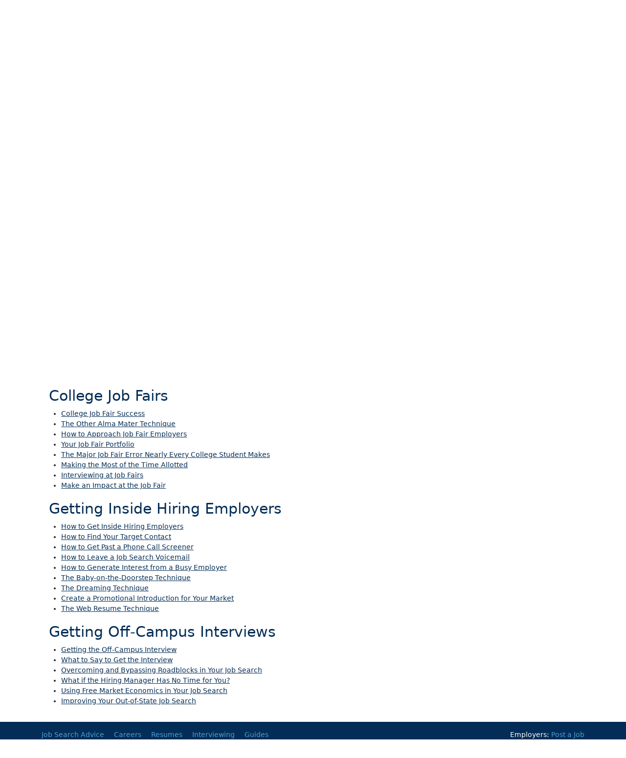

--- FILE ---
content_type: text/html; charset=utf-8
request_url: https://collegegrad.com/finding-hiring-employers
body_size: 32328
content:
<!DOCTYPE html>
<html data-user="0" lang="en" class="d-flex flex-column h-100">

<head itemscope itemtype="https://schema.org/WebSite">

    <meta itemprop="name" content="CollegeGrad" />
    <link rel="home" href="https://collegegrad.com/" itemprop="url" />

    <meta charset="utf-8" />
    <meta name="viewport" content="width=device-width, initial-scale=1, shrink-to-fit=no" />
    <meta name="Description" content="Jobs and tools for college students and grads. Simple tips and resources for job search, career info, resumes, interviewing, and more." />
    <title>
Finding Hiring Employers    </title>
    

    

    <link href="/favicon.ico" rel="icon" type="image/x-icon" />
    <link href="/apple-touch-icon-precomposed.png" rel="apple-touch-icon-precomposed" />
    <link rel="alternate" type="application/rss+xml" title="CollegeGrad Blog" href="/blog.rss" />

    <link href="/Content/all.min.css?v=uuxE9eSGH4TKB83liZEhVK0IxneaHjBWPvTWMx6Rkv8" rel="stylesheet" />
    
    

    <script async src="https://pagead2.googlesyndication.com/pagead/js/adsbygoogle.js?client=ca-pub-2794034352141710" crossorigin="anonymous"></script>
</head>

<body class="d-flex flex-column h-100">

    
        <header class="navbar navbar-dark navbar-expand-lg sticky-top">
            <a class="navbar-brand mr-auto" href="/">
                <svg width="523.62" height="91.298" version="1.1" viewBox="0 0 523.61609 91.298164" xml:space="preserve" xmlns:cc="http://creativecommons.org/ns#" xmlns:dc="http://purl.org/dc/elements/1.1/" xmlns:rdf="http://www.w3.org/1999/02/22-rdf-syntax-ns#" style="width:209px;height:40px"><metadata><rdf:RDF><cc:Work rdf:about=""><dc:format>image/svg+xml</dc:format><dc:type rdf:resource="http://purl.org/dc/dcmitype/StillImage"/><dc:title/></cc:Work></rdf:RDF></metadata><defs><clipPath id="a"><path d="m0 792h612v-792h-612z"/></clipPath></defs><g transform="matrix(1.3333 0 0 -1.3333 -145.69 866.32)"><g clip-path="url(#a)" fill="#fff"><path d="m368.34 614.9c-0.145 1.872-0.791 3.385-1.801 4.464-1.008 1.08-2.303 1.656-3.959 1.656-1.512 0-2.809-0.576-3.816-1.656-1.008-1.079-1.657-2.592-1.872-4.464zm8.64-3.383v-2.376h-19.945c0.217-1.872 1.008-3.313 2.377-4.321 1.439-1.008 3.313-1.511 5.688-1.511 1.439 0 2.953 0.215 4.537 0.647 1.584 0.36 3.168 0.937 4.894 1.729v-6.913c-1.584-0.576-3.238-1.007-4.967-1.295-1.728-0.289-3.529-0.433-5.4-0.433-5.184 0-9.217 1.368-12.168 4.104-2.881 2.737-4.393 6.481-4.393 11.376 0 4.393 1.368 7.92 4.032 10.584 2.736 2.593 6.338 3.889 10.945 3.889s8.137-1.368 10.656-4.032c2.52-2.664 3.744-6.481 3.744-11.448m-40.177 10.152v4.536h9v-24.625c0-5.256-1.44-9.216-4.248-11.808-2.807-2.664-6.985-3.961-12.6-3.961-2.088 0-4.104 0.145-5.977 0.433-1.943 0.288-3.744 0.792-5.4 1.44l0.504 7.2c1.584-0.72 3.168-1.296 4.754-1.728 1.654-0.36 3.238-0.576 4.752-0.576 2.806 0 4.894 0.648 6.408 1.944 1.512 1.296 2.23 3.168 2.23 5.544v2.664c-1.294-1.584-2.664-2.808-4.248-3.528-1.584-0.792-3.31-1.152-5.328-1.152-3.744 0-6.767 1.297-9.072 3.888-2.303 2.664-3.455 6.121-3.455 10.441 0 4.391 1.152 7.92 3.527 10.584 2.377 2.664 5.545 4.032 9.362 4.032 2.015 0 3.816-0.433 5.4-1.296 1.584-0.936 3.096-2.232 4.391-4.032m-6.696-1.944c-1.8 0-3.168-0.72-4.248-2.016s-1.584-3.024-1.584-5.185c0-2.16 0.504-3.887 1.584-5.183 1.08-1.297 2.448-1.945 4.248-1.945 1.729 0 3.096 0.648 4.248 1.945 1.08 1.296 1.584 3.023 1.584 5.183 0 2.161-0.504 3.889-1.584 5.185-1.152 1.296-2.519 2.016-4.248 2.016m-24.912-4.825c-0.216 1.872-0.792 3.385-1.8 4.464-1.08 1.08-2.377 1.656-3.961 1.656s-2.807-0.576-3.815-1.656c-1.009-1.079-1.656-2.592-1.872-4.464zm8.639-3.383v-2.376h-19.943c0.144-1.872 0.936-3.313 2.376-4.321 1.368-1.008 3.312-1.511 5.688-1.511 1.368 0 2.88 0.215 4.463 0.647 1.584 0.36 3.24 0.937 4.896 1.729v-6.913c-1.584-0.576-3.24-1.007-4.968-1.295-1.655-0.289-3.455-0.433-5.328-0.433-5.183 0-9.288 1.368-12.168 4.104-2.952 2.737-4.391 6.481-4.391 11.376 0 4.393 1.368 7.92 4.032 10.584 2.664 2.593 6.336 3.889 10.943 3.889 4.609 0 8.136-1.368 10.656-4.032 2.449-2.664 3.744-6.481 3.744-11.448m-41.472 27.72h9.721v-41.473h-9.721zm-13.824 0h9.792v-41.473h-9.792zm-18.721-12.24c5.113 0 9.145-1.296 12.025-3.96s4.32-6.337 4.32-11.017c0-4.679-1.44-8.352-4.32-10.944-2.88-2.664-6.912-4.032-12.025-4.032-5.112 0-9.144 1.368-12.024 4.032-2.88 2.592-4.32 6.265-4.32 10.944 0 4.68 1.44 8.353 4.32 11.017s6.912 3.96 12.024 3.96m0-6.84c-1.872 0-3.383-0.721-4.536-2.16-1.152-1.513-1.656-3.456-1.656-5.904 0-2.449 0.504-4.393 1.656-5.905 1.153-1.44 2.664-2.232 4.536-2.232s3.313 0.792 4.465 2.232c1.152 1.441 1.728 3.456 1.728 5.905 0 2.448-0.576 4.391-1.728 5.904-1.152 1.439-2.593 2.16-4.465 2.16m-17.352 14.832-0.864-7.992c-1.44 0.864-2.952 1.512-4.464 1.872-1.512 0.432-3.096 0.648-4.68 0.648-3.888 0-6.912-1.081-9.216-3.312-2.232-2.232-3.385-5.256-3.385-9s1.153-6.769 3.456-9.001c2.305-2.231 5.401-3.384 9.289-3.384 1.512 0 3.024 0.216 4.608 0.576 1.584 0.361 3.168 0.865 4.752 1.657l0.648-8.641c-1.872-0.504-3.672-0.864-5.544-1.152-1.8-0.216-3.672-0.36-5.544-0.36-6.984 0-12.384 1.8-16.273 5.401-3.888 3.527-5.832 8.496-5.832 14.904 0 6.12 1.944 10.943 5.761 14.544 3.816 3.6 9 5.328 15.624 5.328 2.16 0 4.248-0.143 6.192-0.504 2.016-0.36 3.816-0.864 5.472-1.584"/><path d="m492.26 639.24h9.719v-41.472h-8.711v5.759c-1.08-2.015-2.522-3.528-4.321-4.608-1.728-1.008-3.744-1.584-5.976-1.584-3.744 0-6.84 1.368-9.145 4.177-2.375 2.735-3.527 6.336-3.527 10.872 0 4.464 1.152 7.992 3.455 10.656 2.232 2.664 5.328 3.96 9.144 3.96 1.944 0 3.745-0.36 5.329-1.152s2.953-2.016 4.033-3.529zm-6.266-19.368c-1.656 0-3.023-0.721-4.103-2.16-1.08-1.44-1.584-3.313-1.584-5.616 0-2.305 0.504-4.105 1.584-5.473s2.519-2.016 4.32-2.016c1.871 0 3.312 0.648 4.393 2.016 1.08 1.368 1.584 3.24 1.584 5.616 0 2.305-0.504 4.177-1.657 5.544-1.152 1.368-2.664 2.089-4.537 2.089m-17.855-7.2v-14.904h-8.424l-0.217 4.463c-1.152-1.656-2.592-2.879-4.176-3.6-1.656-0.792-3.599-1.151-5.904-1.151-2.881 0-5.184 0.792-6.912 2.447-1.729 1.656-2.592 3.816-2.592 6.553 0 3.167 1.295 5.471 3.744 6.984 2.52 1.584 6.336 2.304 11.52 2.304h3.816v0.36c0 1.584-0.648 2.735-1.801 3.6-1.222 0.792-2.951 1.224-5.183 1.224-1.153 0-2.375-0.144-3.817-0.576-1.439-0.36-2.951-1.009-4.607-1.729l-0.145 6.409c1.584 0.719 3.313 1.152 5.114 1.511 1.871 0.288 3.886 0.505 6.119 0.505 4.607 0 8.064-1.152 10.224-3.528 2.161-2.305 3.241-5.904 3.241-10.872m-10.801-1.944c-2.881 0-4.969-0.289-6.192-0.937-1.296-0.575-1.945-1.584-1.945-2.951 0-1.009 0.362-1.801 1.008-2.448 0.721-0.577 1.584-0.865 2.736-0.865 1.729 0 3.168 0.577 4.321 1.728 1.152 1.225 1.728 2.736 1.728 4.681v0.792zm-16.057 15.912-0.504-8.352c-0.359 0.144-0.863 0.287-1.295 0.359-0.503 0.073-1.08 0.145-1.728 0.145-2.305 0-4.104-0.792-5.256-2.305-1.152-1.439-1.801-3.672-1.801-6.551v-12.168h-9.72v28.44h8.712v-5.4c1.008 2.088 2.161 3.672 3.6 4.679 1.44 1.009 3.096 1.513 5.041 1.513 0.504 0 1.44-0.072 2.736-0.288zm-24.84 8.64-0.865-7.921c-1.584 0.865-3.238 1.513-4.894 1.945-1.729 0.432-3.53 0.648-5.256 0.648-4.25 0-7.561-1.152-9.938-3.456-2.447-2.305-3.672-5.473-3.672-9.505 0-3.887 1.08-6.983 3.241-9.216 2.16-2.303 5.111-3.456 8.783-3.456 0.721 0 1.441 0.073 2.09 0.144 0.646 0.072 1.295 0.144 1.871 0.288v8.064h-5.977v7.201h15.481v-21.385c-2.016-0.576-4.104-1.008-6.336-1.296-2.16-0.288-4.393-0.432-6.696-0.432-7.488 0-13.105 1.728-16.992 5.04-3.888 3.384-5.832 8.281-5.832 14.76 0 6.481 1.944 11.521 5.903 15.121 3.888 3.528 9.433 5.328 16.56 5.328 2.088 0 4.248-0.144 6.336-0.432 2.09-0.36 4.178-0.792 6.193-1.44"/><path d="m153.77 631.17c-0.352-0.142-0.696-0.291-1.045-0.436l19.7-7.686-7.549-1.56v-4.863c0.553-0.218 0.942-0.753 0.942-1.382 0-0.644-0.411-1.19-0.984-1.395 0.328-0.321 0.598-0.927 0.684-1.623l1.599-12.9s-0.437-0.768-2.703-0.768c-2.265 0-2.861 0.768-2.861 0.768l1.599 12.9c0.086 0.696 0.356 1.302 0.684 1.623-0.574 0.205-0.985 0.751-0.985 1.395 0 0.628 0.391 1.164 0.943 1.382v4.68l-3.323-0.561v0.319c0 0.161-0.099 0.307-0.25 0.365-0.06 0.023-6.194 2.367-16.17 2.367-1.771 0-3.418-0.076-4.934-0.198-0.649-0.422-1.283-0.85-1.907-1.284 1.981 0.237 4.269 0.399 6.841 0.399 9.555 0 15.289-2.231 15.289-2.231v-13.487c0-0.41-0.61-0.551-0.61-0.551s-1.997-1.128-14.679-1.128-14.678 1.128-14.678 1.128-0.611 0.141-0.611 0.551v8.352c-6.48-6.41-10.204-13.32-10.095-19.48 6.039-7.312 15.161-11.982 25.384-11.982 18.186 0 32.93 14.743 32.93 32.93 0 7.181-2.305 13.817-6.208 19.229-5.474-0.943-11.224-2.554-17.003-4.873"/><path d="m144.08 608.68c7.881 0 14.271-0.575 14.271-1.284s-6.39-1.285-14.271-1.285c-7.882 0-14.272 0.576-14.272 1.285s6.39 1.284 14.272 1.284"/><path transform="matrix(.75 0 0 -.75 0 792)" d="m192.06 189.68c-24.248 0-43.906 19.655-43.906 43.904 0 3.2984 0.38618 6.5046 1.0762 9.5957 3.5254-5.4361 8.6568-10.851 15.051-15.855l-10.867-2.0527 38.188-14.344 1.5215 0.5c11.132-4.1823 22.105-6.4136 31.914-6.7988-8.0471-9.1553-19.828-14.949-32.977-14.949z"/><path d="m144.38 632.36c15.008 6.027 29.845 7.319 40.059 4.336-9.555 1.069-21.565-0.709-33.688-5.577-23.905-9.599-39.193-27.568-34.146-40.138 1.877-4.676 6.308-7.946 12.363-9.714-9.284 1.039-16.248 4.763-18.735 10.957-5.046 12.569 10.242 30.539 34.147 40.136"/></g></g></svg>
            </a>


            <button aria-controls="m" aria-expanded="false" aria-label="Toggle navigation"
            class="navbar-toggler humburger-menu" data-target="#m" data-toggle="collapse" type="button">
                <span class="navbar-toggler-icon"></span>
            </button>
            <div class="collapse navbar-collapse" id="m">
                    <form id="headerjobsearchfrm" action="/jobs/search" class="form-inline">
                        <div class="form-group ml-2">
                            <input class="form-control form-control-sm" type="text" name="keywords" id="jobSearchTitle"
                        placeholder="Enter job keyword(s)" value="" />
                        </div>
                        <div class="form-group ml-2">
                            <input class="geolocation form-control form-control-sm" type="text" name="location" id="location"
                        placeholder="Where (optional)" value="" />
                        </div>
                        <div class="form-group ml-2">
                            <button type="submit" class="btn btn-sm search btn-gold">Find Jobs</button>
                        </div>
                        <div class="clearfix visible-sm mrm"></div>
                        <div class="form-group ml-2">
                            <div class="form-check-inline">
                                <label class="form-check-label" for="elh">
                                    <input class="form-check-input" type="checkbox" name="experience" id="elh" value="1"
                                checked="checked">
                                    Entry Level
                                </label>
                            </div>
                            <div class="form-check-inline">
                                <label class="form-check-label" for="eih">
                                    <input class="form-check-input" type="checkbox" name="experience" id="eih" value="2">
                                    Internship
                                </label>
                            </div>
                            <div class="form-check-inline">
                                <label class="form-check-label" for="exh">
                                    <input class="form-check-input" type="checkbox" name="experience" id="exh" value="4">
                                    All
                                </label>
                            </div>
                        </div>
                    </form>
                
    
    

                <ul class="navbar-nav ml-auto">
                    <li class="nav-item mr-2"><a class="nav-link text-nowrap" href="/job-search-advice">Job Search
                            Advice</a></li>
                    <li class="nav-item mr-2 text-nowrap"><a class="nav-link " href="/careers">Careers</a></li>
                    <li class="nav-item mr-2 text-nowrap"><a class="nav-link " href="/resumes">Resumes</a></li>
                    <li class="nav-item mr-2 text-nowrap"><a class="nav-link" href="/interview">Interviewing</a></li>

                        <li class="nav-item mr-3 "><a href="/user/login"
                        class="btn btn-block btn-gold">Login/Register</a></li>
                </ul>
            </div>
        </header>

    

    <div class="container bg-white flex-grow-1">
        
        <small class="bg-grey mb-3 d-block">
            <ol class="breadcrumb mb-0 container" itemscope itemtype="https://schema.org/BreadcrumbList">
                    <li class="breadcrumb-item" itemprop="itemListElement" itemscope itemtype="https://schema.org/ListItem">
                        <a href="/" itemprop="item">
                            <span itemprop="name">Home</span>
                        </a>
                        <meta itemprop="position" content="1" />
                    </li>
                <li class="breadcrumb-item active" itemprop="itemListElement" itemscope itemtype="https://schema.org/ListItem">
                    <span itemprop="name">Finding Hiring Employers</span>
                    <meta itemprop="position" content="2" />
                </li>
            </ol>
        </small>

    <main class="flex-shrink-0">
        <div>
            

<h1>Finding Hiring Employers</h1>
<h3>
  <a href="/book">Book Index</a>
</h3>
<h2 id="c07">Job Networking</h2>
<ul>
  <li>
    <a href="/job-networking/job-search-networking">Job Search Networking</a>
  </li>
  <li>
    <a href="/job-networking/whom-to-contact-in-networking">Whom to Contact in Networking</a>
  </li>
  <li>
    <a href="/job-networking/what-to-say-to-your-networking-contacts">What to Say to Your Contacts</a>
  </li>
  <li>
    <a href="/job-networking/the-ten-second-sound-bite-technique">The Ten-Second Sound Bite Technique</a>
  </li>
  <li>
    <a href="/job-networking/the-thirty-second-elevator-pitch-technique">The Thirty-Second Elevator Pitch Technique</a>
  </li>
  <li>
    <a href="/job-networking/how-to-turn-contacts-into-network-contacts">How to Turn Contacts into Network Contacts</a>
  </li>
  <li>
    <a href="/job-networking/make-a-networking-contact-each-day">Make a Networking Contact Each Day</a>
  </li>
  <li>
    <a href="/job-networking/the-law-of-network-gravity">The Law of Network Gravity</a>
  </li>
  <li>
    <a href="/job-networking/making-your-network-work-for-you">Making Your Network Work for You</a>
  </li>
  <li>
    <a href="/job-networking/passive-networking-techniques">Passive Networking Techniques</a>
  </li>
  <li>
    <a href="/job-networking/the-social-media-posting-technique">The Social Media Posting Technique</a>
  </li>
  <li>
    <a href="/job-networking/how-to-network-with-personal-contacts">How to Network with Personal Contacts</a>
  </li>
  <li>
    <a href="/job-networking/gaining-building-professional-network-contacts">Gaining/Building Professional Network Contacts</a>
  </li>
  <li>
    <a href="/job-networking/the-networking-by-association-technique">The Networking by Association Technique</a>
  </li>
  <li>
    <a href="/job-networking/using-employment-agencies-successfully">Using Employment Agencies Successfully</a>
  </li>
</ul>
<h2 id="c08">Employer Research</h2>
<ul>
  <li>
    <a href="/employer-research/employer-research-strategies">Employer Research Strategies</a>
  </li>
  <li>
    <a href="/employer-research/the-best-sources-of-inside-employer-information">The Best Sources of Inside Employer Information</a>
  </li>
  <li>
    <a href="/employer-research/the-best-job-sites">The Best Job Sites</a>
  </li>
  <li>
    <a href="/employer-research/your-friendly-neighborhood-stockbroker">Your Friendly Neighborhood Stockbroker</a>
  </li>
</ul>
<h2 id="c09">College Job Fairs</h2>
<ul>
  <li>
    <a href="/college-job-fairs/college-job-fair-success">College Job Fair Success</a>
  </li>
  <li>
    <a href="/college-job-fairs/the-other-alma-mater-technique">The Other Alma Mater Technique</a>
  </li>
  <li>
    <a href="/college-job-fairs/how-to-approach-job-fair-employers">How to Approach Job Fair Employers</a>
  </li>
  <li>
    <a href="/college-job-fairs/your-job-fair-portfolio">Your Job Fair Portfolio</a>
  </li>
  <li>
    <a href="/college-job-fairs/the-major-job-fair-error-nearly-every-college-student-makes">The Major Job Fair Error Nearly Every College Student Makes</a>
  </li>
  <li>
    <a href="/college-job-fairs/making-the-most-of-the-time-allotted">Making the Most of the Time Allotted</a>
  </li>
  <li>
    <a href="/college-job-fairs/interviewing-at-job-fairs">Interviewing at Job Fairs</a>
  </li>
  <li>
    <a href="/college-job-fairs/make-an-impact-at-the-job-fair">Make an Impact at the Job Fair</a>
  </li>
</ul>
<h2 id="c10">Getting Inside Hiring Employers</h2>
<ul>
  <li>
    <a href="/getting-inside-hiring-employers/how-to-get-inside-hiring-employers">How to Get Inside Hiring Employers</a>
  </li>
  <li>
    <a href="/getting-inside-hiring-employers/how-to-find-your-target-contact">How to Find Your Target Contact</a>
  </li>
  <li>
    <a href="/getting-inside-hiring-employers/how-to-get-past-a-phone-call-screener">How to Get Past a Phone Call Screener</a>
  </li>
  <li>
    <a href="/getting-inside-hiring-employers/how-to-leave-a-job-search-voicemail">How to Leave a Job Search Voicemail</a>
  </li>
  <li>
    <a href="/getting-inside-hiring-employers/how-to-generate-interest-from-a-busy-employer">How to Generate Interest from a Busy Employer</a>
  </li>
  <li>
    <a href="/getting-inside-hiring-employers/the-baby-on-the-doorstep-technique">The Baby-on-the-Doorstep Technique</a>
  </li>
  <li>
    <a href="/getting-inside-hiring-employers/the-dreaming-technique">The Dreaming Technique</a>
  </li>
  <li>
    <a href="/getting-inside-hiring-employers/create-a-promotional-introduction-for-your-market">Create a Promotional Introduction for Your Market</a>
  </li>
  <li>
    <a href="/getting-inside-hiring-employers/the-web-resume-technique">The Web Resume Technique</a>
  </li>
</ul>
<h2 id="c11">Getting Off-Campus Interviews</h2>
<ul>
  <li>
    <a href="/getting-off-campus-interviews/getting-the-off-campus-interview">Getting the Off-Campus Interview</a>
  </li>
  <li>
    <a href="/getting-off-campus-interviews/what-to-say-to-get-the-interview">What to Say to Get the Interview</a>
  </li>
  <li>
    <a href="/getting-off-campus-interviews/overcoming-and-bypassing-roadblocks-in-your-job-search">Overcoming and Bypassing Roadblocks in Your Job Search</a>
  </li>
  <li>
    <a href="/getting-off-campus-interviews/what-if-the-hiring-manager-has-no-time-for-you">What if the Hiring Manager Has No Time for You?</a>
  </li>
  <li>
    <a href="/getting-off-campus-interviews/using-free-market-economics-in-your-job-search">Using Free Market Economics in Your Job Search</a>
  </li>
  <li>
    <a href="/getting-off-campus-interviews/improving-your-out-of-state-job-search">Improving Your Out-of-State Job Search</a>
  </li>
</ul>
  
        </div>
    </main>




    </div>

    
        <footer class="footer mt-3 py-3">
            <div class="container">
                <div style="border-bottom: solid thin white;" class="pb-2 mb-2">
                        <div class="pull-right" style="height: 2em;">Employers: <a href="/post-a-job">Post a Job</a></div>
                    <div>
                        <a href="/job-search-advice" class="mr-3 text-nowrap">Job Search Advice</a>
                        <a href="/careers" class="mr-3 text-nowrap">Careers</a>
                        <a href="/resumes" class="mr-3 text-nowrap">Resumes</a>
                        <a href="/interview" class="mr-3 text-nowrap">Interviewing</a>
                        <a href="/how-to-guides" class="text-nowrap">Guides</a>
                    </div>
                </div>
                <div class="row">
                    <section class="col">
                        <div>
                            <p>CollegeGrad is the #1 entry level job site for college students and recent grads. Our vision
                                is to help make the world a better and more productive place for all by helping college
                                students and recent grads gain access to the jobs that will make the most of their
                                education, training and experience.</p>
                            <ul class="list-unstyled">
                                <li><a class="btn btn-pill btn-outline-secondary" href="/about">About Us</a></li>
                            </ul>
                        </div>
                    </section>
                    <section class="col-12 d-md-none">
                        <ul class="list-unstyled">
                            <li class="d-flex align-items-center mb-2">
                                <div class="mr-2">
                                    <span
                                    class="s-3 border rounded-circle d-flex align-items-center justify-content-center">
                                        <svg viewBox="0 0 512 512" style="width:1rem;height:1rem;fill:currentColor"><!--! Font Awesome Free 6.5.2 by @fontawesome - https://fontawesome.com License - https://fontawesome.com/license/free (Icons: CC BY 4.0, Fonts: SIL OFL 1.1, Code: MIT License) Copyright 2024 Fonticons, Inc. --><path d="M48 64C21.5 64 0 85.5 0 112c0 15.1 7.1 29.3 19.2 38.4L236.8 313.6c11.4 8.5 27 8.5 38.4 0L492.8 150.4c12.1-9.1 19.2-23.3 19.2-38.4c0-26.5-21.5-48-48-48H48zM0 176V384c0 35.3 28.7 64 64 64H448c35.3 0 64-28.7 64-64V176L294.4 339.2c-22.8 17.1-54 17.1-76.8 0L0 176z"/></svg>
                                    </span>
                                </div>
                                <a href="/contact">Contact Us</a>
                            </li>
                            <li class="d-flex align-items-center mb-2">
                                <div class="mr-2">
                                    <span
                                    class="s-3 border rounded-circle d-flex align-items-center justify-content-center">
                                        <svg viewBox="0 0 320 512" style="width:1rem;height:1rem;fill:currentColor"><!--! Font Awesome Free 6.5.2 by @fontawesome - https://fontawesome.com License - https://fontawesome.com/license/free (Icons: CC BY 4.0, Fonts: SIL OFL 1.1, Code: MIT License) Copyright 2024 Fonticons, Inc. --><path d="M80 299.3V512H196V299.3h86.5l18-97.8H196V166.9c0-51.7 20.3-71.5 72.7-71.5c16.3 0 29.4 .4 37 1.2V7.9C291.4 4 256.4 0 236.2 0C129.3 0 80 50.5 80 159.4v42.1H14v97.8H80z"/></svg>
                                    </span>
                                </div>
                                <a href="https://www.facebook.com/CollegeGrad" rel="noopener"
                                target="_blank">facebook.com/CollegeGrad</a>
                            </li>
                            <li class="d-flex align-items-center mb-2">
                                <div class="mr-2">
                                    <span
                                    class="s-3 border rounded-circle d-flex align-items-center justify-content-center">
                                        <svg viewBox="0 0 512 512" style="width:1rem;height:1rem;fill:currentColor"><!--! Font Awesome Free 6.5.2 by @fontawesome - https://fontawesome.com License - https://fontawesome.com/license/free (Icons: CC BY 4.0, Fonts: SIL OFL 1.1, Code: MIT License) Copyright 2024 Fonticons, Inc. --><path d="M389.2 48h70.6L305.6 224.2 487 464H345L233.7 318.6 106.5 464H35.8L200.7 275.5 26.8 48H172.4L272.9 180.9 389.2 48zM364.4 421.8h39.1L151.1 88h-42L364.4 421.8z"/></svg>
                                    </span>
                                </div>
                                <a href="https://x.com/TheCollegeGrad" rel="noopener"
                                target="_blank">x.com/TheCollegeGrad</a>
                            </li>
                            <li class="d-flex align-items-center">
                                <div class="mr-2">
                                    <span
                                    class="s-3 border rounded-circle d-flex align-items-center justify-content-center">
                                        <svg viewBox="0 0 448 512" style="width:1rem;height:1rem;fill:currentColor"><!--! Font Awesome Free 6.5.2 by @fontawesome - https://fontawesome.com License - https://fontawesome.com/license/free (Icons: CC BY 4.0, Fonts: SIL OFL 1.1, Code: MIT License) Copyright 2024 Fonticons, Inc. --><path d="M416 32H31.9C14.3 32 0 46.5 0 64.3v383.4C0 465.5 14.3 480 31.9 480H416c17.6 0 32-14.5 32-32.3V64.3c0-17.8-14.4-32.3-32-32.3zM135.4 416H69V202.2h66.5V416zm-33.2-243c-21.3 0-38.5-17.3-38.5-38.5S80.9 96 102.2 96c21.2 0 38.5 17.3 38.5 38.5 0 21.3-17.2 38.5-38.5 38.5zm282.1 243h-66.4V312c0-24.8-.5-56.7-34.5-56.7-34.6 0-39.9 27-39.9 54.9V416h-66.4V202.2h63.7v29.2h.9c8.9-16.8 30.6-34.5 62.9-34.5 67.2 0 79.7 44.3 79.7 101.9V416z"/></svg>
                                    </span>
                                </div>
                                <a href="https://www.linkedin.com/company/CollegeGrad-llc" rel="noopener"
                                target="_blank">linkedin.com/company/CollegeGrad-llc</a>
                            </li>
                        </ul>
                    </section>
                    <section class="d-none d-md-block col-md-4 col-lg-3">
                        <ul class="list-group list-group-horizontal pull-right">
                            <li class="d-flex">
                                <div class="mr-2">
                                    <a href="/contact" class="text-decoration-none">
                                        <span
                                        class="s-3 border rounded-circle d-flex align-items-center justify-content-center">
                                            <svg viewBox="0 0 512 512" style="width:1rem;height:1rem;fill:currentColor"><!--! Font Awesome Free 6.5.2 by @fontawesome - https://fontawesome.com License - https://fontawesome.com/license/free (Icons: CC BY 4.0, Fonts: SIL OFL 1.1, Code: MIT License) Copyright 2024 Fonticons, Inc. --><path d="M48 64C21.5 64 0 85.5 0 112c0 15.1 7.1 29.3 19.2 38.4L236.8 313.6c11.4 8.5 27 8.5 38.4 0L492.8 150.4c12.1-9.1 19.2-23.3 19.2-38.4c0-26.5-21.5-48-48-48H48zM0 176V384c0 35.3 28.7 64 64 64H448c35.3 0 64-28.7 64-64V176L294.4 339.2c-22.8 17.1-54 17.1-76.8 0L0 176z"/></svg>
                                        </span>
                                    </a>
                                </div>
                            </li>
                            <li class="d-flex">
                                <div class="mr-2">
                                    <a href="https://www.facebook.com/CollegeGrad" rel="noopener" target="_blank"
                                    class="text-decoration-none">
                                        <span
                                        class="s-3 border rounded-circle d-flex align-items-center justify-content-center">
                                            <svg viewBox="0 0 320 512" style="width:1rem;height:1rem;fill:currentColor"><!--! Font Awesome Free 6.5.2 by @fontawesome - https://fontawesome.com License - https://fontawesome.com/license/free (Icons: CC BY 4.0, Fonts: SIL OFL 1.1, Code: MIT License) Copyright 2024 Fonticons, Inc. --><path d="M80 299.3V512H196V299.3h86.5l18-97.8H196V166.9c0-51.7 20.3-71.5 72.7-71.5c16.3 0 29.4 .4 37 1.2V7.9C291.4 4 256.4 0 236.2 0C129.3 0 80 50.5 80 159.4v42.1H14v97.8H80z"/></svg>
                                        </span>
                                    </a>
                                </div>
                            </li>
                            <li class="d-flex">
                                <div class="mr-2">
                                    <a href="https://twitter.com/TheCollegeGrad" rel="noopener" target="_blank"
                                    class="text-decoration-none">
                                        <span
                                        class="s-3 border rounded-circle d-flex align-items-center justify-content-center">
                                            <svg viewBox="0 0 512 512" style="width:1rem;height:1rem;fill:currentColor"><!--! Font Awesome Free 6.5.2 by @fontawesome - https://fontawesome.com License - https://fontawesome.com/license/free (Icons: CC BY 4.0, Fonts: SIL OFL 1.1, Code: MIT License) Copyright 2024 Fonticons, Inc. --><path d="M459.37 151.716c.325 4.548.325 9.097.325 13.645 0 138.72-105.583 298.558-298.558 298.558-59.452 0-114.68-17.219-161.137-47.106 8.447.974 16.568 1.299 25.34 1.299 49.055 0 94.213-16.568 130.274-44.832-46.132-.975-84.792-31.188-98.112-72.772 6.498.974 12.995 1.624 19.818 1.624 9.421 0 18.843-1.3 27.614-3.573-48.081-9.747-84.143-51.98-84.143-102.985v-1.299c13.969 7.797 30.214 12.67 47.431 13.319-28.264-18.843-46.781-51.005-46.781-87.391 0-19.492 5.197-37.36 14.294-52.954 51.655 63.675 129.3 105.258 216.365 109.807-1.624-7.797-2.599-15.918-2.599-24.04 0-57.828 46.782-104.934 104.934-104.934 30.213 0 57.502 12.67 76.67 33.137 23.715-4.548 46.456-13.32 66.599-25.34-7.798 24.366-24.366 44.833-46.132 57.827 21.117-2.273 41.584-8.122 60.426-16.243-14.292 20.791-32.161 39.308-52.628 54.253z"/></svg>
                                        </span>
                                    </a>
                                </div>
                            </li>
                            <li class="d-flex">
                                <div class="mr-2">
                                    <a href="https://www.linkedin.com/company/CollegeGrad-llc" rel="noopener"
                                    target="_blank" class="text-decoration-none">
                                        <span
                                        class="s-3 border rounded-circle d-flex align-items-center justify-content-center">
                                            <svg viewBox="0 0 448 512" style="width:1rem;height:1rem;fill:currentColor"><!--! Font Awesome Free 6.5.2 by @fontawesome - https://fontawesome.com License - https://fontawesome.com/license/free (Icons: CC BY 4.0, Fonts: SIL OFL 1.1, Code: MIT License) Copyright 2024 Fonticons, Inc. --><path d="M416 32H31.9C14.3 32 0 46.5 0 64.3v383.4C0 465.5 14.3 480 31.9 480H416c17.6 0 32-14.5 32-32.3V64.3c0-17.8-14.4-32.3-32-32.3zM135.4 416H69V202.2h66.5V416zm-33.2-243c-21.3 0-38.5-17.3-38.5-38.5S80.9 96 102.2 96c21.2 0 38.5 17.3 38.5 38.5 0 21.3-17.2 38.5-38.5 38.5zm282.1 243h-66.4V312c0-24.8-.5-56.7-34.5-56.7-34.6 0-39.9 27-39.9 54.9V416h-66.4V202.2h63.7v29.2h.9c8.9-16.8 30.6-34.5 62.9-34.5 67.2 0 79.7 44.3 79.7 101.9V416z"/></svg>
                                        </span>
                                    </a>
                                </div>
                            </li>
                        </ul>
                    </section>
                </div>
                <div class="text-center">
                    <small><a href="/copyright">&copy; 2026 CollegeGrad LLC</a> - All rights reserved. <a
                        href="/privacy">Privacy Policy</a></small>
                </div>
            </div>

            <div class="d-md-none" style="margin-bottom: 40px"></div>
        </footer>

<script>(function(w,d,s,l,i){w[l]=w[l]||[];w[l].push({'gtm.start':
        new Date().getTime(),event:'gtm.js'});var f=d.getElementsByTagName(s)[0],
        j=d.createElement(s),dl=l!='dataLayer'?'&l='+l:'';j.async=true;j.src=
        'https://www.googletagmanager.com/gtm.js?id='+i+dl;f.parentNode.insertBefore(j,f);
})(window, document, 'script', 'dataLayer','GTM-TCZ9JB');</script>
<noscript>
    <iframe src="https://www.googletagmanager.com/ns.html?id=GTM-TCZ9JB"
            height="0" width="0" style="display:none;visibility:hidden"></iframe>
</noscript>

    <script src="/Scripts/all.min.js?v=8e7wqSZbeF322sl1RytLoSGFGuZ2_Folb7iy6e0vcrA"></script>


    
    




</body>

</html>



--- FILE ---
content_type: text/html; charset=utf-8
request_url: https://www.google.com/recaptcha/api2/aframe
body_size: 267
content:
<!DOCTYPE HTML><html><head><meta http-equiv="content-type" content="text/html; charset=UTF-8"></head><body><script nonce="2pA2AVrq5z2a9tY7-Dy88g">/** Anti-fraud and anti-abuse applications only. See google.com/recaptcha */ try{var clients={'sodar':'https://pagead2.googlesyndication.com/pagead/sodar?'};window.addEventListener("message",function(a){try{if(a.source===window.parent){var b=JSON.parse(a.data);var c=clients[b['id']];if(c){var d=document.createElement('img');d.src=c+b['params']+'&rc='+(localStorage.getItem("rc::a")?sessionStorage.getItem("rc::b"):"");window.document.body.appendChild(d);sessionStorage.setItem("rc::e",parseInt(sessionStorage.getItem("rc::e")||0)+1);localStorage.setItem("rc::h",'1769336652943');}}}catch(b){}});window.parent.postMessage("_grecaptcha_ready", "*");}catch(b){}</script></body></html>

--- FILE ---
content_type: text/javascript
request_url: https://collegegrad.com/Scripts/all.min.js?v=8e7wqSZbeF322sl1RytLoSGFGuZ2_Folb7iy6e0vcrA
body_size: 82208
content:
/*! jQuery v3.6.0 | (c) OpenJS Foundation and other contributors | jquery.org/license */
!function(t,e){"use strict";"object"==typeof module&&"object"==typeof module.exports?module.exports=t.document?e(t,!0):function(t){if(!t.document)throw new Error("jQuery requires a window with a document");return e(t)}:e(t)}("undefined"!=typeof window?window:this,(function(t,e){"use strict";var n=[],i=Object.getPrototypeOf,r=n.slice,o=n.flat?function(t){return n.flat.call(t)}:function(t){return n.concat.apply([],t)},a=n.push,s=n.indexOf,u={},l=u.toString,c=u.hasOwnProperty,h=c.toString,d=h.call(Object),f={},p=function(t){return"function"==typeof t&&"number"!=typeof t.nodeType&&"function"!=typeof t.item},g=function(t){return null!=t&&t===t.window},m=t.document,v={type:!0,src:!0,nonce:!0,noModule:!0};function y(t,e,n){var i,r,o=(n=n||m).createElement("script");if(o.text=t,e)for(i in v)(r=e[i]||e.getAttribute&&e.getAttribute(i))&&o.setAttribute(i,r);n.head.appendChild(o).parentNode.removeChild(o)}function b(t){return null==t?t+"":"object"==typeof t||"function"==typeof t?u[l.call(t)]||"object":typeof t}var _="3.6.0",w=function(t,e){return new w.fn.init(t,e)};function C(t){var e=!!t&&"length"in t&&t.length,n=b(t);return!p(t)&&!g(t)&&("array"===n||0===e||"number"==typeof e&&0<e&&e-1 in t)}w.fn=w.prototype={jquery:_,constructor:w,length:0,toArray:function(){return r.call(this)},get:function(t){return null==t?r.call(this):t<0?this[t+this.length]:this[t]},pushStack:function(t){var e=w.merge(this.constructor(),t);return e.prevObject=this,e},each:function(t){return w.each(this,t)},map:function(t){return this.pushStack(w.map(this,(function(e,n){return t.call(e,n,e)})))},slice:function(){return this.pushStack(r.apply(this,arguments))},first:function(){return this.eq(0)},last:function(){return this.eq(-1)},even:function(){return this.pushStack(w.grep(this,(function(t,e){return(e+1)%2})))},odd:function(){return this.pushStack(w.grep(this,(function(t,e){return e%2})))},eq:function(t){var e=this.length,n=+t+(t<0?e:0);return this.pushStack(0<=n&&n<e?[this[n]]:[])},end:function(){return this.prevObject||this.constructor()},push:a,sort:n.sort,splice:n.splice},w.extend=w.fn.extend=function(){var t,e,n,i,r,o,a=arguments[0]||{},s=1,u=arguments.length,l=!1;for("boolean"==typeof a&&(l=a,a=arguments[s]||{},s++),"object"==typeof a||p(a)||(a={}),s===u&&(a=this,s--);s<u;s++)if(null!=(t=arguments[s]))for(e in t)i=t[e],"__proto__"!==e&&a!==i&&(l&&i&&(w.isPlainObject(i)||(r=Array.isArray(i)))?(n=a[e],o=r&&!Array.isArray(n)?[]:r||w.isPlainObject(n)?n:{},r=!1,a[e]=w.extend(l,o,i)):void 0!==i&&(a[e]=i));return a},w.extend({expando:"jQuery"+(_+Math.random()).replace(/\D/g,""),isReady:!0,error:function(t){throw new Error(t)},noop:function(){},isPlainObject:function(t){var e,n;return!(!t||"[object Object]"!==l.call(t)||(e=i(t))&&("function"!=typeof(n=c.call(e,"constructor")&&e.constructor)||h.call(n)!==d))},isEmptyObject:function(t){var e;for(e in t)return!1;return!0},globalEval:function(t,e,n){y(t,{nonce:e&&e.nonce},n)},each:function(t,e){var n,i=0;if(C(t))for(n=t.length;i<n&&!1!==e.call(t[i],i,t[i]);i++);else for(i in t)if(!1===e.call(t[i],i,t[i]))break;return t},makeArray:function(t,e){var n=e||[];return null!=t&&(C(Object(t))?w.merge(n,"string"==typeof t?[t]:t):a.call(n,t)),n},inArray:function(t,e,n){return null==e?-1:s.call(e,t,n)},merge:function(t,e){for(var n=+e.length,i=0,r=t.length;i<n;i++)t[r++]=e[i];return t.length=r,t},grep:function(t,e,n){for(var i=[],r=0,o=t.length,a=!n;r<o;r++)!e(t[r],r)!==a&&i.push(t[r]);return i},map:function(t,e,n){var i,r,a=0,s=[];if(C(t))for(i=t.length;a<i;a++)null!=(r=e(t[a],a,n))&&s.push(r);else for(a in t)null!=(r=e(t[a],a,n))&&s.push(r);return o(s)},guid:1,support:f}),"function"==typeof Symbol&&(w.fn[Symbol.iterator]=n[Symbol.iterator]),w.each("Boolean Number String Function Array Date RegExp Object Error Symbol".split(" "),(function(t,e){u["[object "+e+"]"]=e.toLowerCase()}));var x=function(t){var e,n,i,r,o,a,s,u,l,c,h,d,f,p,g,m,v,y,b,_="sizzle"+1*new Date,w=t.document,C=0,x=0,k=ut(),T=ut(),S=ut(),A=ut(),E=function(t,e){return t===e&&(h=!0),0},L={}.hasOwnProperty,N=[],D=N.pop,I=N.push,j=N.push,q=N.slice,M=function(t,e){for(var n=0,i=t.length;n<i;n++)if(t[n]===e)return n;return-1},P="checked|selected|async|autofocus|autoplay|controls|defer|disabled|hidden|ismap|loop|multiple|open|readonly|required|scoped",$="[\\x20\\t\\r\\n\\f]",B="(?:\\\\[\\da-fA-F]{1,6}"+$+"?|\\\\[^\\r\\n\\f]|[\\w-]|[^\0-\\x7f])+",H="\\["+$+"*("+B+")(?:"+$+"*([*^$|!~]?=)"+$+"*(?:'((?:\\\\.|[^\\\\'])*)'|\"((?:\\\\.|[^\\\\\"])*)\"|("+B+"))|)"+$+"*\\]",R=":("+B+")(?:\\((('((?:\\\\.|[^\\\\'])*)'|\"((?:\\\\.|[^\\\\\"])*)\")|((?:\\\\.|[^\\\\()[\\]]|"+H+")*)|.*)\\)|)",z=new RegExp($+"+","g"),O=new RegExp("^"+$+"+|((?:^|[^\\\\])(?:\\\\.)*)"+$+"+$","g"),F=new RegExp("^"+$+"*,"+$+"*"),U=new RegExp("^"+$+"*([>+~]|"+$+")"+$+"*"),G=new RegExp($+"|>"),W=new RegExp(R),K=new RegExp("^"+B+"$"),V={ID:new RegExp("^#("+B+")"),CLASS:new RegExp("^\\.("+B+")"),TAG:new RegExp("^("+B+"|[*])"),ATTR:new RegExp("^"+H),PSEUDO:new RegExp("^"+R),CHILD:new RegExp("^:(only|first|last|nth|nth-last)-(child|of-type)(?:\\("+$+"*(even|odd|(([+-]|)(\\d*)n|)"+$+"*(?:([+-]|)"+$+"*(\\d+)|))"+$+"*\\)|)","i"),bool:new RegExp("^(?:"+P+")$","i"),needsContext:new RegExp("^"+$+"*[>+~]|:(even|odd|eq|gt|lt|nth|first|last)(?:\\("+$+"*((?:-\\d)?\\d*)"+$+"*\\)|)(?=[^-]|$)","i")},Q=/HTML$/i,J=/^(?:input|select|textarea|button)$/i,X=/^h\d$/i,Y=/^[^{]+\{\s*\[native \w/,Z=/^(?:#([\w-]+)|(\w+)|\.([\w-]+))$/,tt=/[+~]/,et=new RegExp("\\\\[\\da-fA-F]{1,6}"+$+"?|\\\\([^\\r\\n\\f])","g"),nt=function(t,e){var n="0x"+t.slice(1)-65536;return e||(n<0?String.fromCharCode(n+65536):String.fromCharCode(n>>10|55296,1023&n|56320))},it=/([\0-\x1f\x7f]|^-?\d)|^-$|[^\0-\x1f\x7f-\uFFFF\w-]/g,rt=function(t,e){return e?"\0"===t?"�":t.slice(0,-1)+"\\"+t.charCodeAt(t.length-1).toString(16)+" ":"\\"+t},ot=function(){d()},at=_t((function(t){return!0===t.disabled&&"fieldset"===t.nodeName.toLowerCase()}),{dir:"parentNode",next:"legend"});try{j.apply(N=q.call(w.childNodes),w.childNodes),N[w.childNodes.length].nodeType}catch(e){j={apply:N.length?function(t,e){I.apply(t,q.call(e))}:function(t,e){for(var n=t.length,i=0;t[n++]=e[i++];);t.length=n-1}}}function st(t,e,i,r){var o,s,l,c,h,p,v,y=e&&e.ownerDocument,w=e?e.nodeType:9;if(i=i||[],"string"!=typeof t||!t||1!==w&&9!==w&&11!==w)return i;if(!r&&(d(e),e=e||f,g)){if(11!==w&&(h=Z.exec(t)))if(o=h[1]){if(9===w){if(!(l=e.getElementById(o)))return i;if(l.id===o)return i.push(l),i}else if(y&&(l=y.getElementById(o))&&b(e,l)&&l.id===o)return i.push(l),i}else{if(h[2])return j.apply(i,e.getElementsByTagName(t)),i;if((o=h[3])&&n.getElementsByClassName&&e.getElementsByClassName)return j.apply(i,e.getElementsByClassName(o)),i}if(n.qsa&&!A[t+" "]&&(!m||!m.test(t))&&(1!==w||"object"!==e.nodeName.toLowerCase())){if(v=t,y=e,1===w&&(G.test(t)||U.test(t))){for((y=tt.test(t)&&vt(e.parentNode)||e)===e&&n.scope||((c=e.getAttribute("id"))?c=c.replace(it,rt):e.setAttribute("id",c=_)),s=(p=a(t)).length;s--;)p[s]=(c?"#"+c:":scope")+" "+bt(p[s]);v=p.join(",")}try{return j.apply(i,y.querySelectorAll(v)),i}catch(e){A(t,!0)}finally{c===_&&e.removeAttribute("id")}}}return u(t.replace(O,"$1"),e,i,r)}function ut(){var t=[];return function e(n,r){return t.push(n+" ")>i.cacheLength&&delete e[t.shift()],e[n+" "]=r}}function lt(t){return t[_]=!0,t}function ct(t){var e=f.createElement("fieldset");try{return!!t(e)}catch(t){return!1}finally{e.parentNode&&e.parentNode.removeChild(e),e=null}}function ht(t,e){for(var n=t.split("|"),r=n.length;r--;)i.attrHandle[n[r]]=e}function dt(t,e){var n=e&&t,i=n&&1===t.nodeType&&1===e.nodeType&&t.sourceIndex-e.sourceIndex;if(i)return i;if(n)for(;n=n.nextSibling;)if(n===e)return-1;return t?1:-1}function ft(t){return function(e){return"input"===e.nodeName.toLowerCase()&&e.type===t}}function pt(t){return function(e){var n=e.nodeName.toLowerCase();return("input"===n||"button"===n)&&e.type===t}}function gt(t){return function(e){return"form"in e?e.parentNode&&!1===e.disabled?"label"in e?"label"in e.parentNode?e.parentNode.disabled===t:e.disabled===t:e.isDisabled===t||e.isDisabled!==!t&&at(e)===t:e.disabled===t:"label"in e&&e.disabled===t}}function mt(t){return lt((function(e){return e=+e,lt((function(n,i){for(var r,o=t([],n.length,e),a=o.length;a--;)n[r=o[a]]&&(n[r]=!(i[r]=n[r]))}))}))}function vt(t){return t&&void 0!==t.getElementsByTagName&&t}for(e in n=st.support={},o=st.isXML=function(t){var e=t&&t.namespaceURI,n=t&&(t.ownerDocument||t).documentElement;return!Q.test(e||n&&n.nodeName||"HTML")},d=st.setDocument=function(t){var e,r,a=t?t.ownerDocument||t:w;return a!=f&&9===a.nodeType&&a.documentElement&&(p=(f=a).documentElement,g=!o(f),w!=f&&(r=f.defaultView)&&r.top!==r&&(r.addEventListener?r.addEventListener("unload",ot,!1):r.attachEvent&&r.attachEvent("onunload",ot)),n.scope=ct((function(t){return p.appendChild(t).appendChild(f.createElement("div")),void 0!==t.querySelectorAll&&!t.querySelectorAll(":scope fieldset div").length})),n.attributes=ct((function(t){return t.className="i",!t.getAttribute("className")})),n.getElementsByTagName=ct((function(t){return t.appendChild(f.createComment("")),!t.getElementsByTagName("*").length})),n.getElementsByClassName=Y.test(f.getElementsByClassName),n.getById=ct((function(t){return p.appendChild(t).id=_,!f.getElementsByName||!f.getElementsByName(_).length})),n.getById?(i.filter.ID=function(t){var e=t.replace(et,nt);return function(t){return t.getAttribute("id")===e}},i.find.ID=function(t,e){if(void 0!==e.getElementById&&g){var n=e.getElementById(t);return n?[n]:[]}}):(i.filter.ID=function(t){var e=t.replace(et,nt);return function(t){var n=void 0!==t.getAttributeNode&&t.getAttributeNode("id");return n&&n.value===e}},i.find.ID=function(t,e){if(void 0!==e.getElementById&&g){var n,i,r,o=e.getElementById(t);if(o){if((n=o.getAttributeNode("id"))&&n.value===t)return[o];for(r=e.getElementsByName(t),i=0;o=r[i++];)if((n=o.getAttributeNode("id"))&&n.value===t)return[o]}return[]}}),i.find.TAG=n.getElementsByTagName?function(t,e){return void 0!==e.getElementsByTagName?e.getElementsByTagName(t):n.qsa?e.querySelectorAll(t):void 0}:function(t,e){var n,i=[],r=0,o=e.getElementsByTagName(t);if("*"===t){for(;n=o[r++];)1===n.nodeType&&i.push(n);return i}return o},i.find.CLASS=n.getElementsByClassName&&function(t,e){if(void 0!==e.getElementsByClassName&&g)return e.getElementsByClassName(t)},v=[],m=[],(n.qsa=Y.test(f.querySelectorAll))&&(ct((function(t){var e;p.appendChild(t).innerHTML="<a id='"+_+"'></a><select id='"+_+"-\r\\' msallowcapture=''><option selected=''></option></select>",t.querySelectorAll("[msallowcapture^='']").length&&m.push("[*^$]="+$+"*(?:''|\"\")"),t.querySelectorAll("[selected]").length||m.push("\\["+$+"*(?:value|"+P+")"),t.querySelectorAll("[id~="+_+"-]").length||m.push("~="),(e=f.createElement("input")).setAttribute("name",""),t.appendChild(e),t.querySelectorAll("[name='']").length||m.push("\\["+$+"*name"+$+"*="+$+"*(?:''|\"\")"),t.querySelectorAll(":checked").length||m.push(":checked"),t.querySelectorAll("a#"+_+"+*").length||m.push(".#.+[+~]"),t.querySelectorAll("\\\f"),m.push("[\\r\\n\\f]")})),ct((function(t){t.innerHTML="<a href='' disabled='disabled'></a><select disabled='disabled'><option/></select>";var e=f.createElement("input");e.setAttribute("type","hidden"),t.appendChild(e).setAttribute("name","D"),t.querySelectorAll("[name=d]").length&&m.push("name"+$+"*[*^$|!~]?="),2!==t.querySelectorAll(":enabled").length&&m.push(":enabled",":disabled"),p.appendChild(t).disabled=!0,2!==t.querySelectorAll(":disabled").length&&m.push(":enabled",":disabled"),t.querySelectorAll("*,:x"),m.push(",.*:")}))),(n.matchesSelector=Y.test(y=p.matches||p.webkitMatchesSelector||p.mozMatchesSelector||p.oMatchesSelector||p.msMatchesSelector))&&ct((function(t){n.disconnectedMatch=y.call(t,"*"),y.call(t,"[s!='']:x"),v.push("!=",R)})),m=m.length&&new RegExp(m.join("|")),v=v.length&&new RegExp(v.join("|")),e=Y.test(p.compareDocumentPosition),b=e||Y.test(p.contains)?function(t,e){var n=9===t.nodeType?t.documentElement:t,i=e&&e.parentNode;return t===i||!(!i||1!==i.nodeType||!(n.contains?n.contains(i):t.compareDocumentPosition&&16&t.compareDocumentPosition(i)))}:function(t,e){if(e)for(;e=e.parentNode;)if(e===t)return!0;return!1},E=e?function(t,e){if(t===e)return h=!0,0;var i=!t.compareDocumentPosition-!e.compareDocumentPosition;return i||(1&(i=(t.ownerDocument||t)==(e.ownerDocument||e)?t.compareDocumentPosition(e):1)||!n.sortDetached&&e.compareDocumentPosition(t)===i?t==f||t.ownerDocument==w&&b(w,t)?-1:e==f||e.ownerDocument==w&&b(w,e)?1:c?M(c,t)-M(c,e):0:4&i?-1:1)}:function(t,e){if(t===e)return h=!0,0;var n,i=0,r=t.parentNode,o=e.parentNode,a=[t],s=[e];if(!r||!o)return t==f?-1:e==f?1:r?-1:o?1:c?M(c,t)-M(c,e):0;if(r===o)return dt(t,e);for(n=t;n=n.parentNode;)a.unshift(n);for(n=e;n=n.parentNode;)s.unshift(n);for(;a[i]===s[i];)i++;return i?dt(a[i],s[i]):a[i]==w?-1:s[i]==w?1:0}),f},st.matches=function(t,e){return st(t,null,null,e)},st.matchesSelector=function(t,e){if(d(t),n.matchesSelector&&g&&!A[e+" "]&&(!v||!v.test(e))&&(!m||!m.test(e)))try{var i=y.call(t,e);if(i||n.disconnectedMatch||t.document&&11!==t.document.nodeType)return i}catch(t){A(e,!0)}return 0<st(e,f,null,[t]).length},st.contains=function(t,e){return(t.ownerDocument||t)!=f&&d(t),b(t,e)},st.attr=function(t,e){(t.ownerDocument||t)!=f&&d(t);var r=i.attrHandle[e.toLowerCase()],o=r&&L.call(i.attrHandle,e.toLowerCase())?r(t,e,!g):void 0;return void 0!==o?o:n.attributes||!g?t.getAttribute(e):(o=t.getAttributeNode(e))&&o.specified?o.value:null},st.escape=function(t){return(t+"").replace(it,rt)},st.error=function(t){throw new Error("Syntax error, unrecognized expression: "+t)},st.uniqueSort=function(t){var e,i=[],r=0,o=0;if(h=!n.detectDuplicates,c=!n.sortStable&&t.slice(0),t.sort(E),h){for(;e=t[o++];)e===t[o]&&(r=i.push(o));for(;r--;)t.splice(i[r],1)}return c=null,t},r=st.getText=function(t){var e,n="",i=0,o=t.nodeType;if(o){if(1===o||9===o||11===o){if("string"==typeof t.textContent)return t.textContent;for(t=t.firstChild;t;t=t.nextSibling)n+=r(t)}else if(3===o||4===o)return t.nodeValue}else for(;e=t[i++];)n+=r(e);return n},(i=st.selectors={cacheLength:50,createPseudo:lt,match:V,attrHandle:{},find:{},relative:{">":{dir:"parentNode",first:!0}," ":{dir:"parentNode"},"+":{dir:"previousSibling",first:!0},"~":{dir:"previousSibling"}},preFilter:{ATTR:function(t){return t[1]=t[1].replace(et,nt),t[3]=(t[3]||t[4]||t[5]||"").replace(et,nt),"~="===t[2]&&(t[3]=" "+t[3]+" "),t.slice(0,4)},CHILD:function(t){return t[1]=t[1].toLowerCase(),"nth"===t[1].slice(0,3)?(t[3]||st.error(t[0]),t[4]=+(t[4]?t[5]+(t[6]||1):2*("even"===t[3]||"odd"===t[3])),t[5]=+(t[7]+t[8]||"odd"===t[3])):t[3]&&st.error(t[0]),t},PSEUDO:function(t){var e,n=!t[6]&&t[2];return V.CHILD.test(t[0])?null:(t[3]?t[2]=t[4]||t[5]||"":n&&W.test(n)&&(e=a(n,!0))&&(e=n.indexOf(")",n.length-e)-n.length)&&(t[0]=t[0].slice(0,e),t[2]=n.slice(0,e)),t.slice(0,3))}},filter:{TAG:function(t){var e=t.replace(et,nt).toLowerCase();return"*"===t?function(){return!0}:function(t){return t.nodeName&&t.nodeName.toLowerCase()===e}},CLASS:function(t){var e=k[t+" "];return e||(e=new RegExp("(^|"+$+")"+t+"("+$+"|$)"))&&k(t,(function(t){return e.test("string"==typeof t.className&&t.className||void 0!==t.getAttribute&&t.getAttribute("class")||"")}))},ATTR:function(t,e,n){return function(i){var r=st.attr(i,t);return null==r?"!="===e:!e||(r+="","="===e?r===n:"!="===e?r!==n:"^="===e?n&&0===r.indexOf(n):"*="===e?n&&-1<r.indexOf(n):"$="===e?n&&r.slice(-n.length)===n:"~="===e?-1<(" "+r.replace(z," ")+" ").indexOf(n):"|="===e&&(r===n||r.slice(0,n.length+1)===n+"-"))}},CHILD:function(t,e,n,i,r){var o="nth"!==t.slice(0,3),a="last"!==t.slice(-4),s="of-type"===e;return 1===i&&0===r?function(t){return!!t.parentNode}:function(e,n,u){var l,c,h,d,f,p,g=o!==a?"nextSibling":"previousSibling",m=e.parentNode,v=s&&e.nodeName.toLowerCase(),y=!u&&!s,b=!1;if(m){if(o){for(;g;){for(d=e;d=d[g];)if(s?d.nodeName.toLowerCase()===v:1===d.nodeType)return!1;p=g="only"===t&&!p&&"nextSibling"}return!0}if(p=[a?m.firstChild:m.lastChild],a&&y){for(b=(f=(l=(c=(h=(d=m)[_]||(d[_]={}))[d.uniqueID]||(h[d.uniqueID]={}))[t]||[])[0]===C&&l[1])&&l[2],d=f&&m.childNodes[f];d=++f&&d&&d[g]||(b=f=0)||p.pop();)if(1===d.nodeType&&++b&&d===e){c[t]=[C,f,b];break}}else if(y&&(b=f=(l=(c=(h=(d=e)[_]||(d[_]={}))[d.uniqueID]||(h[d.uniqueID]={}))[t]||[])[0]===C&&l[1]),!1===b)for(;(d=++f&&d&&d[g]||(b=f=0)||p.pop())&&((s?d.nodeName.toLowerCase()!==v:1!==d.nodeType)||!++b||(y&&((c=(h=d[_]||(d[_]={}))[d.uniqueID]||(h[d.uniqueID]={}))[t]=[C,b]),d!==e)););return(b-=r)===i||b%i==0&&0<=b/i}}},PSEUDO:function(t,e){var n,r=i.pseudos[t]||i.setFilters[t.toLowerCase()]||st.error("unsupported pseudo: "+t);return r[_]?r(e):1<r.length?(n=[t,t,"",e],i.setFilters.hasOwnProperty(t.toLowerCase())?lt((function(t,n){for(var i,o=r(t,e),a=o.length;a--;)t[i=M(t,o[a])]=!(n[i]=o[a])})):function(t){return r(t,0,n)}):r}},pseudos:{not:lt((function(t){var e=[],n=[],i=s(t.replace(O,"$1"));return i[_]?lt((function(t,e,n,r){for(var o,a=i(t,null,r,[]),s=t.length;s--;)(o=a[s])&&(t[s]=!(e[s]=o))})):function(t,r,o){return e[0]=t,i(e,null,o,n),e[0]=null,!n.pop()}})),has:lt((function(t){return function(e){return 0<st(t,e).length}})),contains:lt((function(t){return t=t.replace(et,nt),function(e){return-1<(e.textContent||r(e)).indexOf(t)}})),lang:lt((function(t){return K.test(t||"")||st.error("unsupported lang: "+t),t=t.replace(et,nt).toLowerCase(),function(e){var n;do{if(n=g?e.lang:e.getAttribute("xml:lang")||e.getAttribute("lang"))return(n=n.toLowerCase())===t||0===n.indexOf(t+"-")}while((e=e.parentNode)&&1===e.nodeType);return!1}})),target:function(e){var n=t.location&&t.location.hash;return n&&n.slice(1)===e.id},root:function(t){return t===p},focus:function(t){return t===f.activeElement&&(!f.hasFocus||f.hasFocus())&&!!(t.type||t.href||~t.tabIndex)},enabled:gt(!1),disabled:gt(!0),checked:function(t){var e=t.nodeName.toLowerCase();return"input"===e&&!!t.checked||"option"===e&&!!t.selected},selected:function(t){return t.parentNode&&t.parentNode.selectedIndex,!0===t.selected},empty:function(t){for(t=t.firstChild;t;t=t.nextSibling)if(t.nodeType<6)return!1;return!0},parent:function(t){return!i.pseudos.empty(t)},header:function(t){return X.test(t.nodeName)},input:function(t){return J.test(t.nodeName)},button:function(t){var e=t.nodeName.toLowerCase();return"input"===e&&"button"===t.type||"button"===e},text:function(t){var e;return"input"===t.nodeName.toLowerCase()&&"text"===t.type&&(null==(e=t.getAttribute("type"))||"text"===e.toLowerCase())},first:mt((function(){return[0]})),last:mt((function(t,e){return[e-1]})),eq:mt((function(t,e,n){return[n<0?n+e:n]})),even:mt((function(t,e){for(var n=0;n<e;n+=2)t.push(n);return t})),odd:mt((function(t,e){for(var n=1;n<e;n+=2)t.push(n);return t})),lt:mt((function(t,e,n){for(var i=n<0?n+e:e<n?e:n;0<=--i;)t.push(i);return t})),gt:mt((function(t,e,n){for(var i=n<0?n+e:n;++i<e;)t.push(i);return t}))}}).pseudos.nth=i.pseudos.eq,{radio:!0,checkbox:!0,file:!0,password:!0,image:!0})i.pseudos[e]=ft(e);for(e in{submit:!0,reset:!0})i.pseudos[e]=pt(e);function yt(){}function bt(t){for(var e=0,n=t.length,i="";e<n;e++)i+=t[e].value;return i}function _t(t,e,n){var i=e.dir,r=e.next,o=r||i,a=n&&"parentNode"===o,s=x++;return e.first?function(e,n,r){for(;e=e[i];)if(1===e.nodeType||a)return t(e,n,r);return!1}:function(e,n,u){var l,c,h,d=[C,s];if(u){for(;e=e[i];)if((1===e.nodeType||a)&&t(e,n,u))return!0}else for(;e=e[i];)if(1===e.nodeType||a)if(c=(h=e[_]||(e[_]={}))[e.uniqueID]||(h[e.uniqueID]={}),r&&r===e.nodeName.toLowerCase())e=e[i]||e;else{if((l=c[o])&&l[0]===C&&l[1]===s)return d[2]=l[2];if((c[o]=d)[2]=t(e,n,u))return!0}return!1}}function wt(t){return 1<t.length?function(e,n,i){for(var r=t.length;r--;)if(!t[r](e,n,i))return!1;return!0}:t[0]}function Ct(t,e,n,i,r){for(var o,a=[],s=0,u=t.length,l=null!=e;s<u;s++)(o=t[s])&&(n&&!n(o,i,r)||(a.push(o),l&&e.push(s)));return a}function xt(t,e,n,i,r,o){return i&&!i[_]&&(i=xt(i)),r&&!r[_]&&(r=xt(r,o)),lt((function(o,a,s,u){var l,c,h,d=[],f=[],p=a.length,g=o||function(t,e,n){for(var i=0,r=e.length;i<r;i++)st(t,e[i],n);return n}(e||"*",s.nodeType?[s]:s,[]),m=!t||!o&&e?g:Ct(g,d,t,s,u),v=n?r||(o?t:p||i)?[]:a:m;if(n&&n(m,v,s,u),i)for(l=Ct(v,f),i(l,[],s,u),c=l.length;c--;)(h=l[c])&&(v[f[c]]=!(m[f[c]]=h));if(o){if(r||t){if(r){for(l=[],c=v.length;c--;)(h=v[c])&&l.push(m[c]=h);r(null,v=[],l,u)}for(c=v.length;c--;)(h=v[c])&&-1<(l=r?M(o,h):d[c])&&(o[l]=!(a[l]=h))}}else v=Ct(v===a?v.splice(p,v.length):v),r?r(null,a,v,u):j.apply(a,v)}))}function kt(t){for(var e,n,r,o=t.length,a=i.relative[t[0].type],s=a||i.relative[" "],u=a?1:0,c=_t((function(t){return t===e}),s,!0),h=_t((function(t){return-1<M(e,t)}),s,!0),d=[function(t,n,i){var r=!a&&(i||n!==l)||((e=n).nodeType?c(t,n,i):h(t,n,i));return e=null,r}];u<o;u++)if(n=i.relative[t[u].type])d=[_t(wt(d),n)];else{if((n=i.filter[t[u].type].apply(null,t[u].matches))[_]){for(r=++u;r<o&&!i.relative[t[r].type];r++);return xt(1<u&&wt(d),1<u&&bt(t.slice(0,u-1).concat({value:" "===t[u-2].type?"*":""})).replace(O,"$1"),n,u<r&&kt(t.slice(u,r)),r<o&&kt(t=t.slice(r)),r<o&&bt(t))}d.push(n)}return wt(d)}return yt.prototype=i.filters=i.pseudos,i.setFilters=new yt,a=st.tokenize=function(t,e){var n,r,o,a,s,u,l,c=T[t+" "];if(c)return e?0:c.slice(0);for(s=t,u=[],l=i.preFilter;s;){for(a in n&&!(r=F.exec(s))||(r&&(s=s.slice(r[0].length)||s),u.push(o=[])),n=!1,(r=U.exec(s))&&(n=r.shift(),o.push({value:n,type:r[0].replace(O," ")}),s=s.slice(n.length)),i.filter)!(r=V[a].exec(s))||l[a]&&!(r=l[a](r))||(n=r.shift(),o.push({value:n,type:a,matches:r}),s=s.slice(n.length));if(!n)break}return e?s.length:s?st.error(t):T(t,u).slice(0)},s=st.compile=function(t,e){var n,r,o,s,u,c,h=[],p=[],m=S[t+" "];if(!m){for(e||(e=a(t)),n=e.length;n--;)(m=kt(e[n]))[_]?h.push(m):p.push(m);(m=S(t,(r=p,s=0<(o=h).length,u=0<r.length,c=function(t,e,n,a,c){var h,p,m,v=0,y="0",b=t&&[],_=[],w=l,x=t||u&&i.find.TAG("*",c),k=C+=null==w?1:Math.random()||.1,T=x.length;for(c&&(l=e==f||e||c);y!==T&&null!=(h=x[y]);y++){if(u&&h){for(p=0,e||h.ownerDocument==f||(d(h),n=!g);m=r[p++];)if(m(h,e||f,n)){a.push(h);break}c&&(C=k)}s&&((h=!m&&h)&&v--,t&&b.push(h))}if(v+=y,s&&y!==v){for(p=0;m=o[p++];)m(b,_,e,n);if(t){if(0<v)for(;y--;)b[y]||_[y]||(_[y]=D.call(a));_=Ct(_)}j.apply(a,_),c&&!t&&0<_.length&&1<v+o.length&&st.uniqueSort(a)}return c&&(C=k,l=w),b},s?lt(c):c))).selector=t}return m},u=st.select=function(t,e,n,r){var o,u,l,c,h,d="function"==typeof t&&t,f=!r&&a(t=d.selector||t);if(n=n||[],1===f.length){if(2<(u=f[0]=f[0].slice(0)).length&&"ID"===(l=u[0]).type&&9===e.nodeType&&g&&i.relative[u[1].type]){if(!(e=(i.find.ID(l.matches[0].replace(et,nt),e)||[])[0]))return n;d&&(e=e.parentNode),t=t.slice(u.shift().value.length)}for(o=V.needsContext.test(t)?0:u.length;o--&&(l=u[o],!i.relative[c=l.type]);)if((h=i.find[c])&&(r=h(l.matches[0].replace(et,nt),tt.test(u[0].type)&&vt(e.parentNode)||e))){if(u.splice(o,1),!(t=r.length&&bt(u)))return j.apply(n,r),n;break}}return(d||s(t,f))(r,e,!g,n,!e||tt.test(t)&&vt(e.parentNode)||e),n},n.sortStable=_.split("").sort(E).join("")===_,n.detectDuplicates=!!h,d(),n.sortDetached=ct((function(t){return 1&t.compareDocumentPosition(f.createElement("fieldset"))})),ct((function(t){return t.innerHTML="<a href='#'></a>","#"===t.firstChild.getAttribute("href")}))||ht("type|href|height|width",(function(t,e,n){if(!n)return t.getAttribute(e,"type"===e.toLowerCase()?1:2)})),n.attributes&&ct((function(t){return t.innerHTML="<input/>",t.firstChild.setAttribute("value",""),""===t.firstChild.getAttribute("value")}))||ht("value",(function(t,e,n){if(!n&&"input"===t.nodeName.toLowerCase())return t.defaultValue})),ct((function(t){return null==t.getAttribute("disabled")}))||ht(P,(function(t,e,n){var i;if(!n)return!0===t[e]?e.toLowerCase():(i=t.getAttributeNode(e))&&i.specified?i.value:null})),st}(t);w.find=x,w.expr=x.selectors,w.expr[":"]=w.expr.pseudos,w.uniqueSort=w.unique=x.uniqueSort,w.text=x.getText,w.isXMLDoc=x.isXML,w.contains=x.contains,w.escapeSelector=x.escape;var k=function(t,e,n){for(var i=[],r=void 0!==n;(t=t[e])&&9!==t.nodeType;)if(1===t.nodeType){if(r&&w(t).is(n))break;i.push(t)}return i},T=function(t,e){for(var n=[];t;t=t.nextSibling)1===t.nodeType&&t!==e&&n.push(t);return n},S=w.expr.match.needsContext;function A(t,e){return t.nodeName&&t.nodeName.toLowerCase()===e.toLowerCase()}var E=/^<([a-z][^\/\0>:\x20\t\r\n\f]*)[\x20\t\r\n\f]*\/?>(?:<\/\1>|)$/i;function L(t,e,n){return p(e)?w.grep(t,(function(t,i){return!!e.call(t,i,t)!==n})):e.nodeType?w.grep(t,(function(t){return t===e!==n})):"string"!=typeof e?w.grep(t,(function(t){return-1<s.call(e,t)!==n})):w.filter(e,t,n)}w.filter=function(t,e,n){var i=e[0];return n&&(t=":not("+t+")"),1===e.length&&1===i.nodeType?w.find.matchesSelector(i,t)?[i]:[]:w.find.matches(t,w.grep(e,(function(t){return 1===t.nodeType})))},w.fn.extend({find:function(t){var e,n,i=this.length,r=this;if("string"!=typeof t)return this.pushStack(w(t).filter((function(){for(e=0;e<i;e++)if(w.contains(r[e],this))return!0})));for(n=this.pushStack([]),e=0;e<i;e++)w.find(t,r[e],n);return 1<i?w.uniqueSort(n):n},filter:function(t){return this.pushStack(L(this,t||[],!1))},not:function(t){return this.pushStack(L(this,t||[],!0))},is:function(t){return!!L(this,"string"==typeof t&&S.test(t)?w(t):t||[],!1).length}});var N,D=/^(?:\s*(<[\w\W]+>)[^>]*|#([\w-]+))$/;(w.fn.init=function(t,e,n){var i,r;if(!t)return this;if(n=n||N,"string"==typeof t){if(!(i="<"===t[0]&&">"===t[t.length-1]&&3<=t.length?[null,t,null]:D.exec(t))||!i[1]&&e)return!e||e.jquery?(e||n).find(t):this.constructor(e).find(t);if(i[1]){if(e=e instanceof w?e[0]:e,w.merge(this,w.parseHTML(i[1],e&&e.nodeType?e.ownerDocument||e:m,!0)),E.test(i[1])&&w.isPlainObject(e))for(i in e)p(this[i])?this[i](e[i]):this.attr(i,e[i]);return this}return(r=m.getElementById(i[2]))&&(this[0]=r,this.length=1),this}return t.nodeType?(this[0]=t,this.length=1,this):p(t)?void 0!==n.ready?n.ready(t):t(w):w.makeArray(t,this)}).prototype=w.fn,N=w(m);var I=/^(?:parents|prev(?:Until|All))/,j={children:!0,contents:!0,next:!0,prev:!0};function q(t,e){for(;(t=t[e])&&1!==t.nodeType;);return t}w.fn.extend({has:function(t){var e=w(t,this),n=e.length;return this.filter((function(){for(var t=0;t<n;t++)if(w.contains(this,e[t]))return!0}))},closest:function(t,e){var n,i=0,r=this.length,o=[],a="string"!=typeof t&&w(t);if(!S.test(t))for(;i<r;i++)for(n=this[i];n&&n!==e;n=n.parentNode)if(n.nodeType<11&&(a?-1<a.index(n):1===n.nodeType&&w.find.matchesSelector(n,t))){o.push(n);break}return this.pushStack(1<o.length?w.uniqueSort(o):o)},index:function(t){return t?"string"==typeof t?s.call(w(t),this[0]):s.call(this,t.jquery?t[0]:t):this[0]&&this[0].parentNode?this.first().prevAll().length:-1},add:function(t,e){return this.pushStack(w.uniqueSort(w.merge(this.get(),w(t,e))))},addBack:function(t){return this.add(null==t?this.prevObject:this.prevObject.filter(t))}}),w.each({parent:function(t){var e=t.parentNode;return e&&11!==e.nodeType?e:null},parents:function(t){return k(t,"parentNode")},parentsUntil:function(t,e,n){return k(t,"parentNode",n)},next:function(t){return q(t,"nextSibling")},prev:function(t){return q(t,"previousSibling")},nextAll:function(t){return k(t,"nextSibling")},prevAll:function(t){return k(t,"previousSibling")},nextUntil:function(t,e,n){return k(t,"nextSibling",n)},prevUntil:function(t,e,n){return k(t,"previousSibling",n)},siblings:function(t){return T((t.parentNode||{}).firstChild,t)},children:function(t){return T(t.firstChild)},contents:function(t){return null!=t.contentDocument&&i(t.contentDocument)?t.contentDocument:(A(t,"template")&&(t=t.content||t),w.merge([],t.childNodes))}},(function(t,e){w.fn[t]=function(n,i){var r=w.map(this,e,n);return"Until"!==t.slice(-5)&&(i=n),i&&"string"==typeof i&&(r=w.filter(i,r)),1<this.length&&(j[t]||w.uniqueSort(r),I.test(t)&&r.reverse()),this.pushStack(r)}}));var M=/[^\x20\t\r\n\f]+/g;function P(t){return t}function $(t){throw t}function B(t,e,n,i){var r;try{t&&p(r=t.promise)?r.call(t).done(e).fail(n):t&&p(r=t.then)?r.call(t,e,n):e.apply(void 0,[t].slice(i))}catch(t){n.apply(void 0,[t])}}w.Callbacks=function(t){var e,n;t="string"==typeof t?(e=t,n={},w.each(e.match(M)||[],(function(t,e){n[e]=!0})),n):w.extend({},t);var i,r,o,a,s=[],u=[],l=-1,c=function(){for(a=a||t.once,o=i=!0;u.length;l=-1)for(r=u.shift();++l<s.length;)!1===s[l].apply(r[0],r[1])&&t.stopOnFalse&&(l=s.length,r=!1);t.memory||(r=!1),i=!1,a&&(s=r?[]:"")},h={add:function(){return s&&(r&&!i&&(l=s.length-1,u.push(r)),function e(n){w.each(n,(function(n,i){p(i)?t.unique&&h.has(i)||s.push(i):i&&i.length&&"string"!==b(i)&&e(i)}))}(arguments),r&&!i&&c()),this},remove:function(){return w.each(arguments,(function(t,e){for(var n;-1<(n=w.inArray(e,s,n));)s.splice(n,1),n<=l&&l--})),this},has:function(t){return t?-1<w.inArray(t,s):0<s.length},empty:function(){return s&&(s=[]),this},disable:function(){return a=u=[],s=r="",this},disabled:function(){return!s},lock:function(){return a=u=[],r||i||(s=r=""),this},locked:function(){return!!a},fireWith:function(t,e){return a||(e=[t,(e=e||[]).slice?e.slice():e],u.push(e),i||c()),this},fire:function(){return h.fireWith(this,arguments),this},fired:function(){return!!o}};return h},w.extend({Deferred:function(e){var n=[["notify","progress",w.Callbacks("memory"),w.Callbacks("memory"),2],["resolve","done",w.Callbacks("once memory"),w.Callbacks("once memory"),0,"resolved"],["reject","fail",w.Callbacks("once memory"),w.Callbacks("once memory"),1,"rejected"]],i="pending",r={state:function(){return i},always:function(){return o.done(arguments).fail(arguments),this},catch:function(t){return r.then(null,t)},pipe:function(){var t=arguments;return w.Deferred((function(e){w.each(n,(function(n,i){var r=p(t[i[4]])&&t[i[4]];o[i[1]]((function(){var t=r&&r.apply(this,arguments);t&&p(t.promise)?t.promise().progress(e.notify).done(e.resolve).fail(e.reject):e[i[0]+"With"](this,r?[t]:arguments)}))})),t=null})).promise()},then:function(e,i,r){var o=0;function a(e,n,i,r){return function(){var s=this,u=arguments,l=function(){var t,l;if(!(e<o)){if((t=i.apply(s,u))===n.promise())throw new TypeError("Thenable self-resolution");l=t&&("object"==typeof t||"function"==typeof t)&&t.then,p(l)?r?l.call(t,a(o,n,P,r),a(o,n,$,r)):(o++,l.call(t,a(o,n,P,r),a(o,n,$,r),a(o,n,P,n.notifyWith))):(i!==P&&(s=void 0,u=[t]),(r||n.resolveWith)(s,u))}},c=r?l:function(){try{l()}catch(t){w.Deferred.exceptionHook&&w.Deferred.exceptionHook(t,c.stackTrace),o<=e+1&&(i!==$&&(s=void 0,u=[t]),n.rejectWith(s,u))}};e?c():(w.Deferred.getStackHook&&(c.stackTrace=w.Deferred.getStackHook()),t.setTimeout(c))}}return w.Deferred((function(t){n[0][3].add(a(0,t,p(r)?r:P,t.notifyWith)),n[1][3].add(a(0,t,p(e)?e:P)),n[2][3].add(a(0,t,p(i)?i:$))})).promise()},promise:function(t){return null!=t?w.extend(t,r):r}},o={};return w.each(n,(function(t,e){var a=e[2],s=e[5];r[e[1]]=a.add,s&&a.add((function(){i=s}),n[3-t][2].disable,n[3-t][3].disable,n[0][2].lock,n[0][3].lock),a.add(e[3].fire),o[e[0]]=function(){return o[e[0]+"With"](this===o?void 0:this,arguments),this},o[e[0]+"With"]=a.fireWith})),r.promise(o),e&&e.call(o,o),o},when:function(t){var e=arguments.length,n=e,i=Array(n),o=r.call(arguments),a=w.Deferred(),s=function(t){return function(n){i[t]=this,o[t]=1<arguments.length?r.call(arguments):n,--e||a.resolveWith(i,o)}};if(e<=1&&(B(t,a.done(s(n)).resolve,a.reject,!e),"pending"===a.state()||p(o[n]&&o[n].then)))return a.then();for(;n--;)B(o[n],s(n),a.reject);return a.promise()}});var H=/^(Eval|Internal|Range|Reference|Syntax|Type|URI)Error$/;w.Deferred.exceptionHook=function(e,n){t.console&&t.console.warn&&e&&H.test(e.name)&&t.console.warn("jQuery.Deferred exception: "+e.message,e.stack,n)},w.readyException=function(e){t.setTimeout((function(){throw e}))};var R=w.Deferred();function z(){m.removeEventListener("DOMContentLoaded",z),t.removeEventListener("load",z),w.ready()}w.fn.ready=function(t){return R.then(t).catch((function(t){w.readyException(t)})),this},w.extend({isReady:!1,readyWait:1,ready:function(t){(!0===t?--w.readyWait:w.isReady)||(w.isReady=!0)!==t&&0<--w.readyWait||R.resolveWith(m,[w])}}),w.ready.then=R.then,"complete"===m.readyState||"loading"!==m.readyState&&!m.documentElement.doScroll?t.setTimeout(w.ready):(m.addEventListener("DOMContentLoaded",z),t.addEventListener("load",z));var O=function(t,e,n,i,r,o,a){var s=0,u=t.length,l=null==n;if("object"===b(n))for(s in r=!0,n)O(t,e,s,n[s],!0,o,a);else if(void 0!==i&&(r=!0,p(i)||(a=!0),l&&(a?(e.call(t,i),e=null):(l=e,e=function(t,e,n){return l.call(w(t),n)})),e))for(;s<u;s++)e(t[s],n,a?i:i.call(t[s],s,e(t[s],n)));return r?t:l?e.call(t):u?e(t[0],n):o},F=/^-ms-/,U=/-([a-z])/g;function G(t,e){return e.toUpperCase()}function W(t){return t.replace(F,"ms-").replace(U,G)}var K=function(t){return 1===t.nodeType||9===t.nodeType||!+t.nodeType};function V(){this.expando=w.expando+V.uid++}V.uid=1,V.prototype={cache:function(t){var e=t[this.expando];return e||(e={},K(t)&&(t.nodeType?t[this.expando]=e:Object.defineProperty(t,this.expando,{value:e,configurable:!0}))),e},set:function(t,e,n){var i,r=this.cache(t);if("string"==typeof e)r[W(e)]=n;else for(i in e)r[W(i)]=e[i];return r},get:function(t,e){return void 0===e?this.cache(t):t[this.expando]&&t[this.expando][W(e)]},access:function(t,e,n){return void 0===e||e&&"string"==typeof e&&void 0===n?this.get(t,e):(this.set(t,e,n),void 0!==n?n:e)},remove:function(t,e){var n,i=t[this.expando];if(void 0!==i){if(void 0!==e){n=(e=Array.isArray(e)?e.map(W):(e=W(e))in i?[e]:e.match(M)||[]).length;for(;n--;)delete i[e[n]]}(void 0===e||w.isEmptyObject(i))&&(t.nodeType?t[this.expando]=void 0:delete t[this.expando])}},hasData:function(t){var e=t[this.expando];return void 0!==e&&!w.isEmptyObject(e)}};var Q=new V,J=new V,X=/^(?:\{[\w\W]*\}|\[[\w\W]*\])$/,Y=/[A-Z]/g;function Z(t,e,n){var i,r;if(void 0===n&&1===t.nodeType)if(i="data-"+e.replace(Y,"-$&").toLowerCase(),"string"==typeof(n=t.getAttribute(i))){try{n="true"===(r=n)||"false"!==r&&("null"===r?null:r===+r+""?+r:X.test(r)?JSON.parse(r):r)}catch(t){}J.set(t,e,n)}else n=void 0;return n}w.extend({hasData:function(t){return J.hasData(t)||Q.hasData(t)},data:function(t,e,n){return J.access(t,e,n)},removeData:function(t,e){J.remove(t,e)},_data:function(t,e,n){return Q.access(t,e,n)},_removeData:function(t,e){Q.remove(t,e)}}),w.fn.extend({data:function(t,e){var n,i,r,o=this[0],a=o&&o.attributes;if(void 0===t){if(this.length&&(r=J.get(o),1===o.nodeType&&!Q.get(o,"hasDataAttrs"))){for(n=a.length;n--;)a[n]&&0===(i=a[n].name).indexOf("data-")&&(i=W(i.slice(5)),Z(o,i,r[i]));Q.set(o,"hasDataAttrs",!0)}return r}return"object"==typeof t?this.each((function(){J.set(this,t)})):O(this,(function(e){var n;if(o&&void 0===e)return void 0!==(n=J.get(o,t))||void 0!==(n=Z(o,t))?n:void 0;this.each((function(){J.set(this,t,e)}))}),null,e,1<arguments.length,null,!0)},removeData:function(t){return this.each((function(){J.remove(this,t)}))}}),w.extend({queue:function(t,e,n){var i;if(t)return e=(e||"fx")+"queue",i=Q.get(t,e),n&&(!i||Array.isArray(n)?i=Q.access(t,e,w.makeArray(n)):i.push(n)),i||[]},dequeue:function(t,e){e=e||"fx";var n=w.queue(t,e),i=n.length,r=n.shift(),o=w._queueHooks(t,e);"inprogress"===r&&(r=n.shift(),i--),r&&("fx"===e&&n.unshift("inprogress"),delete o.stop,r.call(t,(function(){w.dequeue(t,e)}),o)),!i&&o&&o.empty.fire()},_queueHooks:function(t,e){var n=e+"queueHooks";return Q.get(t,n)||Q.access(t,n,{empty:w.Callbacks("once memory").add((function(){Q.remove(t,[e+"queue",n])}))})}}),w.fn.extend({queue:function(t,e){var n=2;return"string"!=typeof t&&(e=t,t="fx",n--),arguments.length<n?w.queue(this[0],t):void 0===e?this:this.each((function(){var n=w.queue(this,t,e);w._queueHooks(this,t),"fx"===t&&"inprogress"!==n[0]&&w.dequeue(this,t)}))},dequeue:function(t){return this.each((function(){w.dequeue(this,t)}))},clearQueue:function(t){return this.queue(t||"fx",[])},promise:function(t,e){var n,i=1,r=w.Deferred(),o=this,a=this.length,s=function(){--i||r.resolveWith(o,[o])};for("string"!=typeof t&&(e=t,t=void 0),t=t||"fx";a--;)(n=Q.get(o[a],t+"queueHooks"))&&n.empty&&(i++,n.empty.add(s));return s(),r.promise(e)}});var tt=/[+-]?(?:\d*\.|)\d+(?:[eE][+-]?\d+|)/.source,et=new RegExp("^(?:([+-])=|)("+tt+")([a-z%]*)$","i"),nt=["Top","Right","Bottom","Left"],it=m.documentElement,rt=function(t){return w.contains(t.ownerDocument,t)},ot={composed:!0};it.getRootNode&&(rt=function(t){return w.contains(t.ownerDocument,t)||t.getRootNode(ot)===t.ownerDocument});var at=function(t,e){return"none"===(t=e||t).style.display||""===t.style.display&&rt(t)&&"none"===w.css(t,"display")};function st(t,e,n,i){var r,o,a=20,s=i?function(){return i.cur()}:function(){return w.css(t,e,"")},u=s(),l=n&&n[3]||(w.cssNumber[e]?"":"px"),c=t.nodeType&&(w.cssNumber[e]||"px"!==l&&+u)&&et.exec(w.css(t,e));if(c&&c[3]!==l){for(u/=2,l=l||c[3],c=+u||1;a--;)w.style(t,e,c+l),(1-o)*(1-(o=s()/u||.5))<=0&&(a=0),c/=o;c*=2,w.style(t,e,c+l),n=n||[]}return n&&(c=+c||+u||0,r=n[1]?c+(n[1]+1)*n[2]:+n[2],i&&(i.unit=l,i.start=c,i.end=r)),r}var ut={};function lt(t,e){for(var n,i,r,o,a,s,u,l=[],c=0,h=t.length;c<h;c++)(i=t[c]).style&&(n=i.style.display,e?("none"===n&&(l[c]=Q.get(i,"display")||null,l[c]||(i.style.display="")),""===i.style.display&&at(i)&&(l[c]=(u=a=o=void 0,a=(r=i).ownerDocument,s=r.nodeName,(u=ut[s])||(o=a.body.appendChild(a.createElement(s)),u=w.css(o,"display"),o.parentNode.removeChild(o),"none"===u&&(u="block"),ut[s]=u)))):"none"!==n&&(l[c]="none",Q.set(i,"display",n)));for(c=0;c<h;c++)null!=l[c]&&(t[c].style.display=l[c]);return t}w.fn.extend({show:function(){return lt(this,!0)},hide:function(){return lt(this)},toggle:function(t){return"boolean"==typeof t?t?this.show():this.hide():this.each((function(){at(this)?w(this).show():w(this).hide()}))}});var ct,ht,dt=/^(?:checkbox|radio)$/i,ft=/<([a-z][^\/\0>\x20\t\r\n\f]*)/i,pt=/^$|^module$|\/(?:java|ecma)script/i;ct=m.createDocumentFragment().appendChild(m.createElement("div")),(ht=m.createElement("input")).setAttribute("type","radio"),ht.setAttribute("checked","checked"),ht.setAttribute("name","t"),ct.appendChild(ht),f.checkClone=ct.cloneNode(!0).cloneNode(!0).lastChild.checked,ct.innerHTML="<textarea>x</textarea>",f.noCloneChecked=!!ct.cloneNode(!0).lastChild.defaultValue,ct.innerHTML="<option></option>",f.option=!!ct.lastChild;var gt={thead:[1,"<table>","</table>"],col:[2,"<table><colgroup>","</colgroup></table>"],tr:[2,"<table><tbody>","</tbody></table>"],td:[3,"<table><tbody><tr>","</tr></tbody></table>"],_default:[0,"",""]};function mt(t,e){var n;return n=void 0!==t.getElementsByTagName?t.getElementsByTagName(e||"*"):void 0!==t.querySelectorAll?t.querySelectorAll(e||"*"):[],void 0===e||e&&A(t,e)?w.merge([t],n):n}function vt(t,e){for(var n=0,i=t.length;n<i;n++)Q.set(t[n],"globalEval",!e||Q.get(e[n],"globalEval"))}gt.tbody=gt.tfoot=gt.colgroup=gt.caption=gt.thead,gt.th=gt.td,f.option||(gt.optgroup=gt.option=[1,"<select multiple='multiple'>","</select>"]);var yt=/<|&#?\w+;/;function bt(t,e,n,i,r){for(var o,a,s,u,l,c,h=e.createDocumentFragment(),d=[],f=0,p=t.length;f<p;f++)if((o=t[f])||0===o)if("object"===b(o))w.merge(d,o.nodeType?[o]:o);else if(yt.test(o)){for(a=a||h.appendChild(e.createElement("div")),s=(ft.exec(o)||["",""])[1].toLowerCase(),u=gt[s]||gt._default,a.innerHTML=u[1]+w.htmlPrefilter(o)+u[2],c=u[0];c--;)a=a.lastChild;w.merge(d,a.childNodes),(a=h.firstChild).textContent=""}else d.push(e.createTextNode(o));for(h.textContent="",f=0;o=d[f++];)if(i&&-1<w.inArray(o,i))r&&r.push(o);else if(l=rt(o),a=mt(h.appendChild(o),"script"),l&&vt(a),n)for(c=0;o=a[c++];)pt.test(o.type||"")&&n.push(o);return h}var _t=/^([^.]*)(?:\.(.+)|)/;function wt(){return!0}function Ct(){return!1}function xt(t,e){return t===function(){try{return m.activeElement}catch(t){}}()==("focus"===e)}function kt(t,e,n,i,r,o){var a,s;if("object"==typeof e){for(s in"string"!=typeof n&&(i=i||n,n=void 0),e)kt(t,s,n,i,e[s],o);return t}if(null==i&&null==r?(r=n,i=n=void 0):null==r&&("string"==typeof n?(r=i,i=void 0):(r=i,i=n,n=void 0)),!1===r)r=Ct;else if(!r)return t;return 1===o&&(a=r,(r=function(t){return w().off(t),a.apply(this,arguments)}).guid=a.guid||(a.guid=w.guid++)),t.each((function(){w.event.add(this,e,r,i,n)}))}function Tt(t,e,n){n?(Q.set(t,e,!1),w.event.add(t,e,{namespace:!1,handler:function(t){var i,o,a=Q.get(this,e);if(1&t.isTrigger&&this[e]){if(a.length)(w.event.special[e]||{}).delegateType&&t.stopPropagation();else if(a=r.call(arguments),Q.set(this,e,a),i=n(this,e),this[e](),a!==(o=Q.get(this,e))||i?Q.set(this,e,!1):o={},a!==o)return t.stopImmediatePropagation(),t.preventDefault(),o&&o.value}else a.length&&(Q.set(this,e,{value:w.event.trigger(w.extend(a[0],w.Event.prototype),a.slice(1),this)}),t.stopImmediatePropagation())}})):void 0===Q.get(t,e)&&w.event.add(t,e,wt)}w.event={global:{},add:function(t,e,n,i,r){var o,a,s,u,l,c,h,d,f,p,g,m=Q.get(t);if(K(t))for(n.handler&&(n=(o=n).handler,r=o.selector),r&&w.find.matchesSelector(it,r),n.guid||(n.guid=w.guid++),(u=m.events)||(u=m.events=Object.create(null)),(a=m.handle)||(a=m.handle=function(e){return void 0!==w&&w.event.triggered!==e.type?w.event.dispatch.apply(t,arguments):void 0}),l=(e=(e||"").match(M)||[""]).length;l--;)f=g=(s=_t.exec(e[l])||[])[1],p=(s[2]||"").split(".").sort(),f&&(h=w.event.special[f]||{},f=(r?h.delegateType:h.bindType)||f,h=w.event.special[f]||{},c=w.extend({type:f,origType:g,data:i,handler:n,guid:n.guid,selector:r,needsContext:r&&w.expr.match.needsContext.test(r),namespace:p.join(".")},o),(d=u[f])||((d=u[f]=[]).delegateCount=0,h.setup&&!1!==h.setup.call(t,i,p,a)||t.addEventListener&&t.addEventListener(f,a)),h.add&&(h.add.call(t,c),c.handler.guid||(c.handler.guid=n.guid)),r?d.splice(d.delegateCount++,0,c):d.push(c),w.event.global[f]=!0)},remove:function(t,e,n,i,r){var o,a,s,u,l,c,h,d,f,p,g,m=Q.hasData(t)&&Q.get(t);if(m&&(u=m.events)){for(l=(e=(e||"").match(M)||[""]).length;l--;)if(f=g=(s=_t.exec(e[l])||[])[1],p=(s[2]||"").split(".").sort(),f){for(h=w.event.special[f]||{},d=u[f=(i?h.delegateType:h.bindType)||f]||[],s=s[2]&&new RegExp("(^|\\.)"+p.join("\\.(?:.*\\.|)")+"(\\.|$)"),a=o=d.length;o--;)c=d[o],!r&&g!==c.origType||n&&n.guid!==c.guid||s&&!s.test(c.namespace)||i&&i!==c.selector&&("**"!==i||!c.selector)||(d.splice(o,1),c.selector&&d.delegateCount--,h.remove&&h.remove.call(t,c));a&&!d.length&&(h.teardown&&!1!==h.teardown.call(t,p,m.handle)||w.removeEvent(t,f,m.handle),delete u[f])}else for(f in u)w.event.remove(t,f+e[l],n,i,!0);w.isEmptyObject(u)&&Q.remove(t,"handle events")}},dispatch:function(t){var e,n,i,r,o,a,s=new Array(arguments.length),u=w.event.fix(t),l=(Q.get(this,"events")||Object.create(null))[u.type]||[],c=w.event.special[u.type]||{};for(s[0]=u,e=1;e<arguments.length;e++)s[e]=arguments[e];if(u.delegateTarget=this,!c.preDispatch||!1!==c.preDispatch.call(this,u)){for(a=w.event.handlers.call(this,u,l),e=0;(r=a[e++])&&!u.isPropagationStopped();)for(u.currentTarget=r.elem,n=0;(o=r.handlers[n++])&&!u.isImmediatePropagationStopped();)u.rnamespace&&!1!==o.namespace&&!u.rnamespace.test(o.namespace)||(u.handleObj=o,u.data=o.data,void 0!==(i=((w.event.special[o.origType]||{}).handle||o.handler).apply(r.elem,s))&&!1===(u.result=i)&&(u.preventDefault(),u.stopPropagation()));return c.postDispatch&&c.postDispatch.call(this,u),u.result}},handlers:function(t,e){var n,i,r,o,a,s=[],u=e.delegateCount,l=t.target;if(u&&l.nodeType&&!("click"===t.type&&1<=t.button))for(;l!==this;l=l.parentNode||this)if(1===l.nodeType&&("click"!==t.type||!0!==l.disabled)){for(o=[],a={},n=0;n<u;n++)void 0===a[r=(i=e[n]).selector+" "]&&(a[r]=i.needsContext?-1<w(r,this).index(l):w.find(r,this,null,[l]).length),a[r]&&o.push(i);o.length&&s.push({elem:l,handlers:o})}return l=this,u<e.length&&s.push({elem:l,handlers:e.slice(u)}),s},addProp:function(t,e){Object.defineProperty(w.Event.prototype,t,{enumerable:!0,configurable:!0,get:p(e)?function(){if(this.originalEvent)return e(this.originalEvent)}:function(){if(this.originalEvent)return this.originalEvent[t]},set:function(e){Object.defineProperty(this,t,{enumerable:!0,configurable:!0,writable:!0,value:e})}})},fix:function(t){return t[w.expando]?t:new w.Event(t)},special:{load:{noBubble:!0},click:{setup:function(t){var e=this||t;return dt.test(e.type)&&e.click&&A(e,"input")&&Tt(e,"click",wt),!1},trigger:function(t){var e=this||t;return dt.test(e.type)&&e.click&&A(e,"input")&&Tt(e,"click"),!0},_default:function(t){var e=t.target;return dt.test(e.type)&&e.click&&A(e,"input")&&Q.get(e,"click")||A(e,"a")}},beforeunload:{postDispatch:function(t){void 0!==t.result&&t.originalEvent&&(t.originalEvent.returnValue=t.result)}}}},w.removeEvent=function(t,e,n){t.removeEventListener&&t.removeEventListener(e,n)},w.Event=function(t,e){if(!(this instanceof w.Event))return new w.Event(t,e);t&&t.type?(this.originalEvent=t,this.type=t.type,this.isDefaultPrevented=t.defaultPrevented||void 0===t.defaultPrevented&&!1===t.returnValue?wt:Ct,this.target=t.target&&3===t.target.nodeType?t.target.parentNode:t.target,this.currentTarget=t.currentTarget,this.relatedTarget=t.relatedTarget):this.type=t,e&&w.extend(this,e),this.timeStamp=t&&t.timeStamp||Date.now(),this[w.expando]=!0},w.Event.prototype={constructor:w.Event,isDefaultPrevented:Ct,isPropagationStopped:Ct,isImmediatePropagationStopped:Ct,isSimulated:!1,preventDefault:function(){var t=this.originalEvent;this.isDefaultPrevented=wt,t&&!this.isSimulated&&t.preventDefault()},stopPropagation:function(){var t=this.originalEvent;this.isPropagationStopped=wt,t&&!this.isSimulated&&t.stopPropagation()},stopImmediatePropagation:function(){var t=this.originalEvent;this.isImmediatePropagationStopped=wt,t&&!this.isSimulated&&t.stopImmediatePropagation(),this.stopPropagation()}},w.each({altKey:!0,bubbles:!0,cancelable:!0,changedTouches:!0,ctrlKey:!0,detail:!0,eventPhase:!0,metaKey:!0,pageX:!0,pageY:!0,shiftKey:!0,view:!0,char:!0,code:!0,charCode:!0,key:!0,keyCode:!0,button:!0,buttons:!0,clientX:!0,clientY:!0,offsetX:!0,offsetY:!0,pointerId:!0,pointerType:!0,screenX:!0,screenY:!0,targetTouches:!0,toElement:!0,touches:!0,which:!0},w.event.addProp),w.each({focus:"focusin",blur:"focusout"},(function(t,e){w.event.special[t]={setup:function(){return Tt(this,t,xt),!1},trigger:function(){return Tt(this,t),!0},_default:function(){return!0},delegateType:e}})),w.each({mouseenter:"mouseover",mouseleave:"mouseout",pointerenter:"pointerover",pointerleave:"pointerout"},(function(t,e){w.event.special[t]={delegateType:e,bindType:e,handle:function(t){var n,i=t.relatedTarget,r=t.handleObj;return i&&(i===this||w.contains(this,i))||(t.type=r.origType,n=r.handler.apply(this,arguments),t.type=e),n}}})),w.fn.extend({on:function(t,e,n,i){return kt(this,t,e,n,i)},one:function(t,e,n,i){return kt(this,t,e,n,i,1)},off:function(t,e,n){var i,r;if(t&&t.preventDefault&&t.handleObj)return i=t.handleObj,w(t.delegateTarget).off(i.namespace?i.origType+"."+i.namespace:i.origType,i.selector,i.handler),this;if("object"==typeof t){for(r in t)this.off(r,e,t[r]);return this}return!1!==e&&"function"!=typeof e||(n=e,e=void 0),!1===n&&(n=Ct),this.each((function(){w.event.remove(this,t,n,e)}))}});var St=/<script|<style|<link/i,At=/checked\s*(?:[^=]|=\s*.checked.)/i,Et=/^\s*<!(?:\[CDATA\[|--)|(?:\]\]|--)>\s*$/g;function Lt(t,e){return A(t,"table")&&A(11!==e.nodeType?e:e.firstChild,"tr")&&w(t).children("tbody")[0]||t}function Nt(t){return t.type=(null!==t.getAttribute("type"))+"/"+t.type,t}function Dt(t){return"true/"===(t.type||"").slice(0,5)?t.type=t.type.slice(5):t.removeAttribute("type"),t}function It(t,e){var n,i,r,o,a,s;if(1===e.nodeType){if(Q.hasData(t)&&(s=Q.get(t).events))for(r in Q.remove(e,"handle events"),s)for(n=0,i=s[r].length;n<i;n++)w.event.add(e,r,s[r][n]);J.hasData(t)&&(o=J.access(t),a=w.extend({},o),J.set(e,a))}}function jt(t,e,n,i){e=o(e);var r,a,s,u,l,c,h=0,d=t.length,g=d-1,m=e[0],v=p(m);if(v||1<d&&"string"==typeof m&&!f.checkClone&&At.test(m))return t.each((function(r){var o=t.eq(r);v&&(e[0]=m.call(this,r,o.html())),jt(o,e,n,i)}));if(d&&(a=(r=bt(e,t[0].ownerDocument,!1,t,i)).firstChild,1===r.childNodes.length&&(r=a),a||i)){for(u=(s=w.map(mt(r,"script"),Nt)).length;h<d;h++)l=r,h!==g&&(l=w.clone(l,!0,!0),u&&w.merge(s,mt(l,"script"))),n.call(t[h],l,h);if(u)for(c=s[s.length-1].ownerDocument,w.map(s,Dt),h=0;h<u;h++)l=s[h],pt.test(l.type||"")&&!Q.access(l,"globalEval")&&w.contains(c,l)&&(l.src&&"module"!==(l.type||"").toLowerCase()?w._evalUrl&&!l.noModule&&w._evalUrl(l.src,{nonce:l.nonce||l.getAttribute("nonce")},c):y(l.textContent.replace(Et,""),l,c))}return t}function qt(t,e,n){for(var i,r=e?w.filter(e,t):t,o=0;null!=(i=r[o]);o++)n||1!==i.nodeType||w.cleanData(mt(i)),i.parentNode&&(n&&rt(i)&&vt(mt(i,"script")),i.parentNode.removeChild(i));return t}w.extend({htmlPrefilter:function(t){return t},clone:function(t,e,n){var i,r,o,a,s,u,l,c=t.cloneNode(!0),h=rt(t);if(!(f.noCloneChecked||1!==t.nodeType&&11!==t.nodeType||w.isXMLDoc(t)))for(a=mt(c),i=0,r=(o=mt(t)).length;i<r;i++)s=o[i],"input"===(l=(u=a[i]).nodeName.toLowerCase())&&dt.test(s.type)?u.checked=s.checked:"input"!==l&&"textarea"!==l||(u.defaultValue=s.defaultValue);if(e)if(n)for(o=o||mt(t),a=a||mt(c),i=0,r=o.length;i<r;i++)It(o[i],a[i]);else It(t,c);return 0<(a=mt(c,"script")).length&&vt(a,!h&&mt(t,"script")),c},cleanData:function(t){for(var e,n,i,r=w.event.special,o=0;void 0!==(n=t[o]);o++)if(K(n)){if(e=n[Q.expando]){if(e.events)for(i in e.events)r[i]?w.event.remove(n,i):w.removeEvent(n,i,e.handle);n[Q.expando]=void 0}n[J.expando]&&(n[J.expando]=void 0)}}}),w.fn.extend({detach:function(t){return qt(this,t,!0)},remove:function(t){return qt(this,t)},text:function(t){return O(this,(function(t){return void 0===t?w.text(this):this.empty().each((function(){1!==this.nodeType&&11!==this.nodeType&&9!==this.nodeType||(this.textContent=t)}))}),null,t,arguments.length)},append:function(){return jt(this,arguments,(function(t){1!==this.nodeType&&11!==this.nodeType&&9!==this.nodeType||Lt(this,t).appendChild(t)}))},prepend:function(){return jt(this,arguments,(function(t){if(1===this.nodeType||11===this.nodeType||9===this.nodeType){var e=Lt(this,t);e.insertBefore(t,e.firstChild)}}))},before:function(){return jt(this,arguments,(function(t){this.parentNode&&this.parentNode.insertBefore(t,this)}))},after:function(){return jt(this,arguments,(function(t){this.parentNode&&this.parentNode.insertBefore(t,this.nextSibling)}))},empty:function(){for(var t,e=0;null!=(t=this[e]);e++)1===t.nodeType&&(w.cleanData(mt(t,!1)),t.textContent="");return this},clone:function(t,e){return t=null!=t&&t,e=null==e?t:e,this.map((function(){return w.clone(this,t,e)}))},html:function(t){return O(this,(function(t){var e=this[0]||{},n=0,i=this.length;if(void 0===t&&1===e.nodeType)return e.innerHTML;if("string"==typeof t&&!St.test(t)&&!gt[(ft.exec(t)||["",""])[1].toLowerCase()]){t=w.htmlPrefilter(t);try{for(;n<i;n++)1===(e=this[n]||{}).nodeType&&(w.cleanData(mt(e,!1)),e.innerHTML=t);e=0}catch(t){}}e&&this.empty().append(t)}),null,t,arguments.length)},replaceWith:function(){var t=[];return jt(this,arguments,(function(e){var n=this.parentNode;w.inArray(this,t)<0&&(w.cleanData(mt(this)),n&&n.replaceChild(e,this))}),t)}}),w.each({appendTo:"append",prependTo:"prepend",insertBefore:"before",insertAfter:"after",replaceAll:"replaceWith"},(function(t,e){w.fn[t]=function(t){for(var n,i=[],r=w(t),o=r.length-1,s=0;s<=o;s++)n=s===o?this:this.clone(!0),w(r[s])[e](n),a.apply(i,n.get());return this.pushStack(i)}}));var Mt=new RegExp("^("+tt+")(?!px)[a-z%]+$","i"),Pt=function(e){var n=e.ownerDocument.defaultView;return n&&n.opener||(n=t),n.getComputedStyle(e)},$t=function(t,e,n){var i,r,o={};for(r in e)o[r]=t.style[r],t.style[r]=e[r];for(r in i=n.call(t),e)t.style[r]=o[r];return i},Bt=new RegExp(nt.join("|"),"i");function Ht(t,e,n){var i,r,o,a,s=t.style;return(n=n||Pt(t))&&(""!==(a=n.getPropertyValue(e)||n[e])||rt(t)||(a=w.style(t,e)),!f.pixelBoxStyles()&&Mt.test(a)&&Bt.test(e)&&(i=s.width,r=s.minWidth,o=s.maxWidth,s.minWidth=s.maxWidth=s.width=a,a=n.width,s.width=i,s.minWidth=r,s.maxWidth=o)),void 0!==a?a+"":a}function Rt(t,e){return{get:function(){if(!t())return(this.get=e).apply(this,arguments);delete this.get}}}!function(){function e(){if(c){l.style.cssText="position:absolute;left:-11111px;width:60px;margin-top:1px;padding:0;border:0",c.style.cssText="position:relative;display:block;box-sizing:border-box;overflow:scroll;margin:auto;border:1px;padding:1px;width:60%;top:1%",it.appendChild(l).appendChild(c);var e=t.getComputedStyle(c);i="1%"!==e.top,u=12===n(e.marginLeft),c.style.right="60%",a=36===n(e.right),r=36===n(e.width),c.style.position="absolute",o=12===n(c.offsetWidth/3),it.removeChild(l),c=null}}function n(t){return Math.round(parseFloat(t))}var i,r,o,a,s,u,l=m.createElement("div"),c=m.createElement("div");c.style&&(c.style.backgroundClip="content-box",c.cloneNode(!0).style.backgroundClip="",f.clearCloneStyle="content-box"===c.style.backgroundClip,w.extend(f,{boxSizingReliable:function(){return e(),r},pixelBoxStyles:function(){return e(),a},pixelPosition:function(){return e(),i},reliableMarginLeft:function(){return e(),u},scrollboxSize:function(){return e(),o},reliableTrDimensions:function(){var e,n,i,r;return null==s&&(e=m.createElement("table"),n=m.createElement("tr"),i=m.createElement("div"),e.style.cssText="position:absolute;left:-11111px;border-collapse:separate",n.style.cssText="border:1px solid",n.style.height="1px",i.style.height="9px",i.style.display="block",it.appendChild(e).appendChild(n).appendChild(i),r=t.getComputedStyle(n),s=parseInt(r.height,10)+parseInt(r.borderTopWidth,10)+parseInt(r.borderBottomWidth,10)===n.offsetHeight,it.removeChild(e)),s}}))}();var zt=["Webkit","Moz","ms"],Ot=m.createElement("div").style,Ft={};function Ut(t){return w.cssProps[t]||Ft[t]||(t in Ot?t:Ft[t]=function(t){for(var e=t[0].toUpperCase()+t.slice(1),n=zt.length;n--;)if((t=zt[n]+e)in Ot)return t}(t)||t)}var Gt=/^(none|table(?!-c[ea]).+)/,Wt=/^--/,Kt={position:"absolute",visibility:"hidden",display:"block"},Vt={letterSpacing:"0",fontWeight:"400"};function Qt(t,e,n){var i=et.exec(e);return i?Math.max(0,i[2]-(n||0))+(i[3]||"px"):e}function Jt(t,e,n,i,r,o){var a="width"===e?1:0,s=0,u=0;if(n===(i?"border":"content"))return 0;for(;a<4;a+=2)"margin"===n&&(u+=w.css(t,n+nt[a],!0,r)),i?("content"===n&&(u-=w.css(t,"padding"+nt[a],!0,r)),"margin"!==n&&(u-=w.css(t,"border"+nt[a]+"Width",!0,r))):(u+=w.css(t,"padding"+nt[a],!0,r),"padding"!==n?u+=w.css(t,"border"+nt[a]+"Width",!0,r):s+=w.css(t,"border"+nt[a]+"Width",!0,r));return!i&&0<=o&&(u+=Math.max(0,Math.ceil(t["offset"+e[0].toUpperCase()+e.slice(1)]-o-u-s-.5))||0),u}function Xt(t,e,n){var i=Pt(t),r=(!f.boxSizingReliable()||n)&&"border-box"===w.css(t,"boxSizing",!1,i),o=r,a=Ht(t,e,i),s="offset"+e[0].toUpperCase()+e.slice(1);if(Mt.test(a)){if(!n)return a;a="auto"}return(!f.boxSizingReliable()&&r||!f.reliableTrDimensions()&&A(t,"tr")||"auto"===a||!parseFloat(a)&&"inline"===w.css(t,"display",!1,i))&&t.getClientRects().length&&(r="border-box"===w.css(t,"boxSizing",!1,i),(o=s in t)&&(a=t[s])),(a=parseFloat(a)||0)+Jt(t,e,n||(r?"border":"content"),o,i,a)+"px"}function Yt(t,e,n,i,r){return new Yt.prototype.init(t,e,n,i,r)}w.extend({cssHooks:{opacity:{get:function(t,e){if(e){var n=Ht(t,"opacity");return""===n?"1":n}}}},cssNumber:{animationIterationCount:!0,columnCount:!0,fillOpacity:!0,flexGrow:!0,flexShrink:!0,fontWeight:!0,gridArea:!0,gridColumn:!0,gridColumnEnd:!0,gridColumnStart:!0,gridRow:!0,gridRowEnd:!0,gridRowStart:!0,lineHeight:!0,opacity:!0,order:!0,orphans:!0,widows:!0,zIndex:!0,zoom:!0},cssProps:{},style:function(t,e,n,i){if(t&&3!==t.nodeType&&8!==t.nodeType&&t.style){var r,o,a,s=W(e),u=Wt.test(e),l=t.style;if(u||(e=Ut(s)),a=w.cssHooks[e]||w.cssHooks[s],void 0===n)return a&&"get"in a&&void 0!==(r=a.get(t,!1,i))?r:l[e];"string"==(o=typeof n)&&(r=et.exec(n))&&r[1]&&(n=st(t,e,r),o="number"),null!=n&&n==n&&("number"!==o||u||(n+=r&&r[3]||(w.cssNumber[s]?"":"px")),f.clearCloneStyle||""!==n||0!==e.indexOf("background")||(l[e]="inherit"),a&&"set"in a&&void 0===(n=a.set(t,n,i))||(u?l.setProperty(e,n):l[e]=n))}},css:function(t,e,n,i){var r,o,a,s=W(e);return Wt.test(e)||(e=Ut(s)),(a=w.cssHooks[e]||w.cssHooks[s])&&"get"in a&&(r=a.get(t,!0,n)),void 0===r&&(r=Ht(t,e,i)),"normal"===r&&e in Vt&&(r=Vt[e]),""===n||n?(o=parseFloat(r),!0===n||isFinite(o)?o||0:r):r}}),w.each(["height","width"],(function(t,e){w.cssHooks[e]={get:function(t,n,i){if(n)return!Gt.test(w.css(t,"display"))||t.getClientRects().length&&t.getBoundingClientRect().width?Xt(t,e,i):$t(t,Kt,(function(){return Xt(t,e,i)}))},set:function(t,n,i){var r,o=Pt(t),a=!f.scrollboxSize()&&"absolute"===o.position,s=(a||i)&&"border-box"===w.css(t,"boxSizing",!1,o),u=i?Jt(t,e,i,s,o):0;return s&&a&&(u-=Math.ceil(t["offset"+e[0].toUpperCase()+e.slice(1)]-parseFloat(o[e])-Jt(t,e,"border",!1,o)-.5)),u&&(r=et.exec(n))&&"px"!==(r[3]||"px")&&(t.style[e]=n,n=w.css(t,e)),Qt(0,n,u)}}})),w.cssHooks.marginLeft=Rt(f.reliableMarginLeft,(function(t,e){if(e)return(parseFloat(Ht(t,"marginLeft"))||t.getBoundingClientRect().left-$t(t,{marginLeft:0},(function(){return t.getBoundingClientRect().left})))+"px"})),w.each({margin:"",padding:"",border:"Width"},(function(t,e){w.cssHooks[t+e]={expand:function(n){for(var i=0,r={},o="string"==typeof n?n.split(" "):[n];i<4;i++)r[t+nt[i]+e]=o[i]||o[i-2]||o[0];return r}},"margin"!==t&&(w.cssHooks[t+e].set=Qt)})),w.fn.extend({css:function(t,e){return O(this,(function(t,e,n){var i,r,o={},a=0;if(Array.isArray(e)){for(i=Pt(t),r=e.length;a<r;a++)o[e[a]]=w.css(t,e[a],!1,i);return o}return void 0!==n?w.style(t,e,n):w.css(t,e)}),t,e,1<arguments.length)}}),((w.Tween=Yt).prototype={constructor:Yt,init:function(t,e,n,i,r,o){this.elem=t,this.prop=n,this.easing=r||w.easing._default,this.options=e,this.start=this.now=this.cur(),this.end=i,this.unit=o||(w.cssNumber[n]?"":"px")},cur:function(){var t=Yt.propHooks[this.prop];return t&&t.get?t.get(this):Yt.propHooks._default.get(this)},run:function(t){var e,n=Yt.propHooks[this.prop];return this.options.duration?this.pos=e=w.easing[this.easing](t,this.options.duration*t,0,1,this.options.duration):this.pos=e=t,this.now=(this.end-this.start)*e+this.start,this.options.step&&this.options.step.call(this.elem,this.now,this),n&&n.set?n.set(this):Yt.propHooks._default.set(this),this}}).init.prototype=Yt.prototype,(Yt.propHooks={_default:{get:function(t){var e;return 1!==t.elem.nodeType||null!=t.elem[t.prop]&&null==t.elem.style[t.prop]?t.elem[t.prop]:(e=w.css(t.elem,t.prop,""))&&"auto"!==e?e:0},set:function(t){w.fx.step[t.prop]?w.fx.step[t.prop](t):1!==t.elem.nodeType||!w.cssHooks[t.prop]&&null==t.elem.style[Ut(t.prop)]?t.elem[t.prop]=t.now:w.style(t.elem,t.prop,t.now+t.unit)}}}).scrollTop=Yt.propHooks.scrollLeft={set:function(t){t.elem.nodeType&&t.elem.parentNode&&(t.elem[t.prop]=t.now)}},w.easing={linear:function(t){return t},swing:function(t){return.5-Math.cos(t*Math.PI)/2},_default:"swing"},w.fx=Yt.prototype.init,w.fx.step={};var Zt,te,ee,ne,ie=/^(?:toggle|show|hide)$/,re=/queueHooks$/;function oe(){te&&(!1===m.hidden&&t.requestAnimationFrame?t.requestAnimationFrame(oe):t.setTimeout(oe,w.fx.interval),w.fx.tick())}function ae(){return t.setTimeout((function(){Zt=void 0})),Zt=Date.now()}function se(t,e){var n,i=0,r={height:t};for(e=e?1:0;i<4;i+=2-e)r["margin"+(n=nt[i])]=r["padding"+n]=t;return e&&(r.opacity=r.width=t),r}function ue(t,e,n){for(var i,r=(le.tweeners[e]||[]).concat(le.tweeners["*"]),o=0,a=r.length;o<a;o++)if(i=r[o].call(n,e,t))return i}function le(t,e,n){var i,r,o=0,a=le.prefilters.length,s=w.Deferred().always((function(){delete u.elem})),u=function(){if(r)return!1;for(var e=Zt||ae(),n=Math.max(0,l.startTime+l.duration-e),i=1-(n/l.duration||0),o=0,a=l.tweens.length;o<a;o++)l.tweens[o].run(i);return s.notifyWith(t,[l,i,n]),i<1&&a?n:(a||s.notifyWith(t,[l,1,0]),s.resolveWith(t,[l]),!1)},l=s.promise({elem:t,props:w.extend({},e),opts:w.extend(!0,{specialEasing:{},easing:w.easing._default},n),originalProperties:e,originalOptions:n,startTime:Zt||ae(),duration:n.duration,tweens:[],createTween:function(e,n){var i=w.Tween(t,l.opts,e,n,l.opts.specialEasing[e]||l.opts.easing);return l.tweens.push(i),i},stop:function(e){var n=0,i=e?l.tweens.length:0;if(r)return this;for(r=!0;n<i;n++)l.tweens[n].run(1);return e?(s.notifyWith(t,[l,1,0]),s.resolveWith(t,[l,e])):s.rejectWith(t,[l,e]),this}}),c=l.props;for(function(t,e){var n,i,r,o,a;for(n in t)if(r=e[i=W(n)],o=t[n],Array.isArray(o)&&(r=o[1],o=t[n]=o[0]),n!==i&&(t[i]=o,delete t[n]),(a=w.cssHooks[i])&&"expand"in a)for(n in o=a.expand(o),delete t[i],o)n in t||(t[n]=o[n],e[n]=r);else e[i]=r}(c,l.opts.specialEasing);o<a;o++)if(i=le.prefilters[o].call(l,t,c,l.opts))return p(i.stop)&&(w._queueHooks(l.elem,l.opts.queue).stop=i.stop.bind(i)),i;return w.map(c,ue,l),p(l.opts.start)&&l.opts.start.call(t,l),l.progress(l.opts.progress).done(l.opts.done,l.opts.complete).fail(l.opts.fail).always(l.opts.always),w.fx.timer(w.extend(u,{elem:t,anim:l,queue:l.opts.queue})),l}w.Animation=w.extend(le,{tweeners:{"*":[function(t,e){var n=this.createTween(t,e);return st(n.elem,t,et.exec(e),n),n}]},tweener:function(t,e){p(t)?(e=t,t=["*"]):t=t.match(M);for(var n,i=0,r=t.length;i<r;i++)n=t[i],le.tweeners[n]=le.tweeners[n]||[],le.tweeners[n].unshift(e)},prefilters:[function(t,e,n){var i,r,o,a,s,u,l,c,h="width"in e||"height"in e,d=this,f={},p=t.style,g=t.nodeType&&at(t),m=Q.get(t,"fxshow");for(i in n.queue||(null==(a=w._queueHooks(t,"fx")).unqueued&&(a.unqueued=0,s=a.empty.fire,a.empty.fire=function(){a.unqueued||s()}),a.unqueued++,d.always((function(){d.always((function(){a.unqueued--,w.queue(t,"fx").length||a.empty.fire()}))}))),e)if(r=e[i],ie.test(r)){if(delete e[i],o=o||"toggle"===r,r===(g?"hide":"show")){if("show"!==r||!m||void 0===m[i])continue;g=!0}f[i]=m&&m[i]||w.style(t,i)}if((u=!w.isEmptyObject(e))||!w.isEmptyObject(f))for(i in h&&1===t.nodeType&&(n.overflow=[p.overflow,p.overflowX,p.overflowY],null==(l=m&&m.display)&&(l=Q.get(t,"display")),"none"===(c=w.css(t,"display"))&&(l?c=l:(lt([t],!0),l=t.style.display||l,c=w.css(t,"display"),lt([t]))),("inline"===c||"inline-block"===c&&null!=l)&&"none"===w.css(t,"float")&&(u||(d.done((function(){p.display=l})),null==l&&(c=p.display,l="none"===c?"":c)),p.display="inline-block")),n.overflow&&(p.overflow="hidden",d.always((function(){p.overflow=n.overflow[0],p.overflowX=n.overflow[1],p.overflowY=n.overflow[2]}))),u=!1,f)u||(m?"hidden"in m&&(g=m.hidden):m=Q.access(t,"fxshow",{display:l}),o&&(m.hidden=!g),g&&lt([t],!0),d.done((function(){for(i in g||lt([t]),Q.remove(t,"fxshow"),f)w.style(t,i,f[i])}))),u=ue(g?m[i]:0,i,d),i in m||(m[i]=u.start,g&&(u.end=u.start,u.start=0))}],prefilter:function(t,e){e?le.prefilters.unshift(t):le.prefilters.push(t)}}),w.speed=function(t,e,n){var i=t&&"object"==typeof t?w.extend({},t):{complete:n||!n&&e||p(t)&&t,duration:t,easing:n&&e||e&&!p(e)&&e};return w.fx.off?i.duration=0:"number"!=typeof i.duration&&(i.duration in w.fx.speeds?i.duration=w.fx.speeds[i.duration]:i.duration=w.fx.speeds._default),null!=i.queue&&!0!==i.queue||(i.queue="fx"),i.old=i.complete,i.complete=function(){p(i.old)&&i.old.call(this),i.queue&&w.dequeue(this,i.queue)},i},w.fn.extend({fadeTo:function(t,e,n,i){return this.filter(at).css("opacity",0).show().end().animate({opacity:e},t,n,i)},animate:function(t,e,n,i){var r=w.isEmptyObject(t),o=w.speed(e,n,i),a=function(){var e=le(this,w.extend({},t),o);(r||Q.get(this,"finish"))&&e.stop(!0)};return a.finish=a,r||!1===o.queue?this.each(a):this.queue(o.queue,a)},stop:function(t,e,n){var i=function(t){var e=t.stop;delete t.stop,e(n)};return"string"!=typeof t&&(n=e,e=t,t=void 0),e&&this.queue(t||"fx",[]),this.each((function(){var e=!0,r=null!=t&&t+"queueHooks",o=w.timers,a=Q.get(this);if(r)a[r]&&a[r].stop&&i(a[r]);else for(r in a)a[r]&&a[r].stop&&re.test(r)&&i(a[r]);for(r=o.length;r--;)o[r].elem!==this||null!=t&&o[r].queue!==t||(o[r].anim.stop(n),e=!1,o.splice(r,1));!e&&n||w.dequeue(this,t)}))},finish:function(t){return!1!==t&&(t=t||"fx"),this.each((function(){var e,n=Q.get(this),i=n[t+"queue"],r=n[t+"queueHooks"],o=w.timers,a=i?i.length:0;for(n.finish=!0,w.queue(this,t,[]),r&&r.stop&&r.stop.call(this,!0),e=o.length;e--;)o[e].elem===this&&o[e].queue===t&&(o[e].anim.stop(!0),o.splice(e,1));for(e=0;e<a;e++)i[e]&&i[e].finish&&i[e].finish.call(this);delete n.finish}))}}),w.each(["toggle","show","hide"],(function(t,e){var n=w.fn[e];w.fn[e]=function(t,i,r){return null==t||"boolean"==typeof t?n.apply(this,arguments):this.animate(se(e,!0),t,i,r)}})),w.each({slideDown:se("show"),slideUp:se("hide"),slideToggle:se("toggle"),fadeIn:{opacity:"show"},fadeOut:{opacity:"hide"},fadeToggle:{opacity:"toggle"}},(function(t,e){w.fn[t]=function(t,n,i){return this.animate(e,t,n,i)}})),w.timers=[],w.fx.tick=function(){var t,e=0,n=w.timers;for(Zt=Date.now();e<n.length;e++)(t=n[e])()||n[e]!==t||n.splice(e--,1);n.length||w.fx.stop(),Zt=void 0},w.fx.timer=function(t){w.timers.push(t),w.fx.start()},w.fx.interval=13,w.fx.start=function(){te||(te=!0,oe())},w.fx.stop=function(){te=null},w.fx.speeds={slow:600,fast:200,_default:400},w.fn.delay=function(e,n){return e=w.fx&&w.fx.speeds[e]||e,n=n||"fx",this.queue(n,(function(n,i){var r=t.setTimeout(n,e);i.stop=function(){t.clearTimeout(r)}}))},ee=m.createElement("input"),ne=m.createElement("select").appendChild(m.createElement("option")),ee.type="checkbox",f.checkOn=""!==ee.value,f.optSelected=ne.selected,(ee=m.createElement("input")).value="t",ee.type="radio",f.radioValue="t"===ee.value;var ce,he=w.expr.attrHandle;w.fn.extend({attr:function(t,e){return O(this,w.attr,t,e,1<arguments.length)},removeAttr:function(t){return this.each((function(){w.removeAttr(this,t)}))}}),w.extend({attr:function(t,e,n){var i,r,o=t.nodeType;if(3!==o&&8!==o&&2!==o)return void 0===t.getAttribute?w.prop(t,e,n):(1===o&&w.isXMLDoc(t)||(r=w.attrHooks[e.toLowerCase()]||(w.expr.match.bool.test(e)?ce:void 0)),void 0!==n?null===n?void w.removeAttr(t,e):r&&"set"in r&&void 0!==(i=r.set(t,n,e))?i:(t.setAttribute(e,n+""),n):r&&"get"in r&&null!==(i=r.get(t,e))?i:null==(i=w.find.attr(t,e))?void 0:i)},attrHooks:{type:{set:function(t,e){if(!f.radioValue&&"radio"===e&&A(t,"input")){var n=t.value;return t.setAttribute("type",e),n&&(t.value=n),e}}}},removeAttr:function(t,e){var n,i=0,r=e&&e.match(M);if(r&&1===t.nodeType)for(;n=r[i++];)t.removeAttribute(n)}}),ce={set:function(t,e,n){return!1===e?w.removeAttr(t,n):t.setAttribute(n,n),n}},w.each(w.expr.match.bool.source.match(/\w+/g),(function(t,e){var n=he[e]||w.find.attr;he[e]=function(t,e,i){var r,o,a=e.toLowerCase();return i||(o=he[a],he[a]=r,r=null!=n(t,e,i)?a:null,he[a]=o),r}}));var de=/^(?:input|select|textarea|button)$/i,fe=/^(?:a|area)$/i;function pe(t){return(t.match(M)||[]).join(" ")}function ge(t){return t.getAttribute&&t.getAttribute("class")||""}function me(t){return Array.isArray(t)?t:"string"==typeof t&&t.match(M)||[]}w.fn.extend({prop:function(t,e){return O(this,w.prop,t,e,1<arguments.length)},removeProp:function(t){return this.each((function(){delete this[w.propFix[t]||t]}))}}),w.extend({prop:function(t,e,n){var i,r,o=t.nodeType;if(3!==o&&8!==o&&2!==o)return 1===o&&w.isXMLDoc(t)||(e=w.propFix[e]||e,r=w.propHooks[e]),void 0!==n?r&&"set"in r&&void 0!==(i=r.set(t,n,e))?i:t[e]=n:r&&"get"in r&&null!==(i=r.get(t,e))?i:t[e]},propHooks:{tabIndex:{get:function(t){var e=w.find.attr(t,"tabindex");return e?parseInt(e,10):de.test(t.nodeName)||fe.test(t.nodeName)&&t.href?0:-1}}},propFix:{for:"htmlFor",class:"className"}}),f.optSelected||(w.propHooks.selected={get:function(t){var e=t.parentNode;return e&&e.parentNode&&e.parentNode.selectedIndex,null},set:function(t){var e=t.parentNode;e&&(e.selectedIndex,e.parentNode&&e.parentNode.selectedIndex)}}),w.each(["tabIndex","readOnly","maxLength","cellSpacing","cellPadding","rowSpan","colSpan","useMap","frameBorder","contentEditable"],(function(){w.propFix[this.toLowerCase()]=this})),w.fn.extend({addClass:function(t){var e,n,i,r,o,a,s,u=0;if(p(t))return this.each((function(e){w(this).addClass(t.call(this,e,ge(this)))}));if((e=me(t)).length)for(;n=this[u++];)if(r=ge(n),i=1===n.nodeType&&" "+pe(r)+" "){for(a=0;o=e[a++];)i.indexOf(" "+o+" ")<0&&(i+=o+" ");r!==(s=pe(i))&&n.setAttribute("class",s)}return this},removeClass:function(t){var e,n,i,r,o,a,s,u=0;if(p(t))return this.each((function(e){w(this).removeClass(t.call(this,e,ge(this)))}));if(!arguments.length)return this.attr("class","");if((e=me(t)).length)for(;n=this[u++];)if(r=ge(n),i=1===n.nodeType&&" "+pe(r)+" "){for(a=0;o=e[a++];)for(;-1<i.indexOf(" "+o+" ");)i=i.replace(" "+o+" "," ");r!==(s=pe(i))&&n.setAttribute("class",s)}return this},toggleClass:function(t,e){var n=typeof t,i="string"===n||Array.isArray(t);return"boolean"==typeof e&&i?e?this.addClass(t):this.removeClass(t):p(t)?this.each((function(n){w(this).toggleClass(t.call(this,n,ge(this),e),e)})):this.each((function(){var e,r,o,a;if(i)for(r=0,o=w(this),a=me(t);e=a[r++];)o.hasClass(e)?o.removeClass(e):o.addClass(e);else void 0!==t&&"boolean"!==n||((e=ge(this))&&Q.set(this,"__className__",e),this.setAttribute&&this.setAttribute("class",e||!1===t?"":Q.get(this,"__className__")||""))}))},hasClass:function(t){var e,n,i=0;for(e=" "+t+" ";n=this[i++];)if(1===n.nodeType&&-1<(" "+pe(ge(n))+" ").indexOf(e))return!0;return!1}});var ve=/\r/g;w.fn.extend({val:function(t){var e,n,i,r=this[0];return arguments.length?(i=p(t),this.each((function(n){var r;1===this.nodeType&&(null==(r=i?t.call(this,n,w(this).val()):t)?r="":"number"==typeof r?r+="":Array.isArray(r)&&(r=w.map(r,(function(t){return null==t?"":t+""}))),(e=w.valHooks[this.type]||w.valHooks[this.nodeName.toLowerCase()])&&"set"in e&&void 0!==e.set(this,r,"value")||(this.value=r))}))):r?(e=w.valHooks[r.type]||w.valHooks[r.nodeName.toLowerCase()])&&"get"in e&&void 0!==(n=e.get(r,"value"))?n:"string"==typeof(n=r.value)?n.replace(ve,""):null==n?"":n:void 0}}),w.extend({valHooks:{option:{get:function(t){var e=w.find.attr(t,"value");return null!=e?e:pe(w.text(t))}},select:{get:function(t){var e,n,i,r=t.options,o=t.selectedIndex,a="select-one"===t.type,s=a?null:[],u=a?o+1:r.length;for(i=o<0?u:a?o:0;i<u;i++)if(((n=r[i]).selected||i===o)&&!n.disabled&&(!n.parentNode.disabled||!A(n.parentNode,"optgroup"))){if(e=w(n).val(),a)return e;s.push(e)}return s},set:function(t,e){for(var n,i,r=t.options,o=w.makeArray(e),a=r.length;a--;)((i=r[a]).selected=-1<w.inArray(w.valHooks.option.get(i),o))&&(n=!0);return n||(t.selectedIndex=-1),o}}}}),w.each(["radio","checkbox"],(function(){w.valHooks[this]={set:function(t,e){if(Array.isArray(e))return t.checked=-1<w.inArray(w(t).val(),e)}},f.checkOn||(w.valHooks[this].get=function(t){return null===t.getAttribute("value")?"on":t.value})})),f.focusin="onfocusin"in t;var ye=/^(?:focusinfocus|focusoutblur)$/,be=function(t){t.stopPropagation()};w.extend(w.event,{trigger:function(e,n,i,r){var o,a,s,u,l,h,d,f,v=[i||m],y=c.call(e,"type")?e.type:e,b=c.call(e,"namespace")?e.namespace.split("."):[];if(a=f=s=i=i||m,3!==i.nodeType&&8!==i.nodeType&&!ye.test(y+w.event.triggered)&&(-1<y.indexOf(".")&&(y=(b=y.split(".")).shift(),b.sort()),l=y.indexOf(":")<0&&"on"+y,(e=e[w.expando]?e:new w.Event(y,"object"==typeof e&&e)).isTrigger=r?2:3,e.namespace=b.join("."),e.rnamespace=e.namespace?new RegExp("(^|\\.)"+b.join("\\.(?:.*\\.|)")+"(\\.|$)"):null,e.result=void 0,e.target||(e.target=i),n=null==n?[e]:w.makeArray(n,[e]),d=w.event.special[y]||{},r||!d.trigger||!1!==d.trigger.apply(i,n))){if(!r&&!d.noBubble&&!g(i)){for(u=d.delegateType||y,ye.test(u+y)||(a=a.parentNode);a;a=a.parentNode)v.push(a),s=a;s===(i.ownerDocument||m)&&v.push(s.defaultView||s.parentWindow||t)}for(o=0;(a=v[o++])&&!e.isPropagationStopped();)f=a,e.type=1<o?u:d.bindType||y,(h=(Q.get(a,"events")||Object.create(null))[e.type]&&Q.get(a,"handle"))&&h.apply(a,n),(h=l&&a[l])&&h.apply&&K(a)&&(e.result=h.apply(a,n),!1===e.result&&e.preventDefault());return e.type=y,r||e.isDefaultPrevented()||d._default&&!1!==d._default.apply(v.pop(),n)||!K(i)||l&&p(i[y])&&!g(i)&&((s=i[l])&&(i[l]=null),w.event.triggered=y,e.isPropagationStopped()&&f.addEventListener(y,be),i[y](),e.isPropagationStopped()&&f.removeEventListener(y,be),w.event.triggered=void 0,s&&(i[l]=s)),e.result}},simulate:function(t,e,n){var i=w.extend(new w.Event,n,{type:t,isSimulated:!0});w.event.trigger(i,null,e)}}),w.fn.extend({trigger:function(t,e){return this.each((function(){w.event.trigger(t,e,this)}))},triggerHandler:function(t,e){var n=this[0];if(n)return w.event.trigger(t,e,n,!0)}}),f.focusin||w.each({focus:"focusin",blur:"focusout"},(function(t,e){var n=function(t){w.event.simulate(e,t.target,w.event.fix(t))};w.event.special[e]={setup:function(){var i=this.ownerDocument||this.document||this,r=Q.access(i,e);r||i.addEventListener(t,n,!0),Q.access(i,e,(r||0)+1)},teardown:function(){var i=this.ownerDocument||this.document||this,r=Q.access(i,e)-1;r?Q.access(i,e,r):(i.removeEventListener(t,n,!0),Q.remove(i,e))}}}));var _e=t.location,we={guid:Date.now()},Ce=/\?/;w.parseXML=function(e){var n,i;if(!e||"string"!=typeof e)return null;try{n=(new t.DOMParser).parseFromString(e,"text/xml")}catch(e){}return i=n&&n.getElementsByTagName("parsererror")[0],n&&!i||w.error("Invalid XML: "+(i?w.map(i.childNodes,(function(t){return t.textContent})).join("\n"):e)),n};var xe=/\[\]$/,ke=/\r?\n/g,Te=/^(?:submit|button|image|reset|file)$/i,Se=/^(?:input|select|textarea|keygen)/i;function Ae(t,e,n,i){var r;if(Array.isArray(e))w.each(e,(function(e,r){n||xe.test(t)?i(t,r):Ae(t+"["+("object"==typeof r&&null!=r?e:"")+"]",r,n,i)}));else if(n||"object"!==b(e))i(t,e);else for(r in e)Ae(t+"["+r+"]",e[r],n,i)}w.param=function(t,e){var n,i=[],r=function(t,e){var n=p(e)?e():e;i[i.length]=encodeURIComponent(t)+"="+encodeURIComponent(null==n?"":n)};if(null==t)return"";if(Array.isArray(t)||t.jquery&&!w.isPlainObject(t))w.each(t,(function(){r(this.name,this.value)}));else for(n in t)Ae(n,t[n],e,r);return i.join("&")},w.fn.extend({serialize:function(){return w.param(this.serializeArray())},serializeArray:function(){return this.map((function(){var t=w.prop(this,"elements");return t?w.makeArray(t):this})).filter((function(){var t=this.type;return this.name&&!w(this).is(":disabled")&&Se.test(this.nodeName)&&!Te.test(t)&&(this.checked||!dt.test(t))})).map((function(t,e){var n=w(this).val();return null==n?null:Array.isArray(n)?w.map(n,(function(t){return{name:e.name,value:t.replace(ke,"\r\n")}})):{name:e.name,value:n.replace(ke,"\r\n")}})).get()}});var Ee=/%20/g,Le=/#.*$/,Ne=/([?&])_=[^&]*/,De=/^(.*?):[ \t]*([^\r\n]*)$/gm,Ie=/^(?:GET|HEAD)$/,je=/^\/\//,qe={},Me={},Pe="*/".concat("*"),$e=m.createElement("a");function Be(t){return function(e,n){"string"!=typeof e&&(n=e,e="*");var i,r=0,o=e.toLowerCase().match(M)||[];if(p(n))for(;i=o[r++];)"+"===i[0]?(i=i.slice(1)||"*",(t[i]=t[i]||[]).unshift(n)):(t[i]=t[i]||[]).push(n)}}function He(t,e,n,i){var r={},o=t===Me;function a(s){var u;return r[s]=!0,w.each(t[s]||[],(function(t,s){var l=s(e,n,i);return"string"!=typeof l||o||r[l]?o?!(u=l):void 0:(e.dataTypes.unshift(l),a(l),!1)})),u}return a(e.dataTypes[0])||!r["*"]&&a("*")}function Re(t,e){var n,i,r=w.ajaxSettings.flatOptions||{};for(n in e)void 0!==e[n]&&((r[n]?t:i||(i={}))[n]=e[n]);return i&&w.extend(!0,t,i),t}$e.href=_e.href,w.extend({active:0,lastModified:{},etag:{},ajaxSettings:{url:_e.href,type:"GET",isLocal:/^(?:about|app|app-storage|.+-extension|file|res|widget):$/.test(_e.protocol),global:!0,processData:!0,async:!0,contentType:"application/x-www-form-urlencoded; charset=UTF-8",accepts:{"*":Pe,text:"text/plain",html:"text/html",xml:"application/xml, text/xml",json:"application/json, text/javascript"},contents:{xml:/\bxml\b/,html:/\bhtml/,json:/\bjson\b/},responseFields:{xml:"responseXML",text:"responseText",json:"responseJSON"},converters:{"* text":String,"text html":!0,"text json":JSON.parse,"text xml":w.parseXML},flatOptions:{url:!0,context:!0}},ajaxSetup:function(t,e){return e?Re(Re(t,w.ajaxSettings),e):Re(w.ajaxSettings,t)},ajaxPrefilter:Be(qe),ajaxTransport:Be(Me),ajax:function(e,n){"object"==typeof e&&(n=e,e=void 0),n=n||{};var i,r,o,a,s,u,l,c,h,d,f=w.ajaxSetup({},n),p=f.context||f,g=f.context&&(p.nodeType||p.jquery)?w(p):w.event,v=w.Deferred(),y=w.Callbacks("once memory"),b=f.statusCode||{},_={},C={},x="canceled",k={readyState:0,getResponseHeader:function(t){var e;if(l){if(!a)for(a={};e=De.exec(o);)a[e[1].toLowerCase()+" "]=(a[e[1].toLowerCase()+" "]||[]).concat(e[2]);e=a[t.toLowerCase()+" "]}return null==e?null:e.join(", ")},getAllResponseHeaders:function(){return l?o:null},setRequestHeader:function(t,e){return null==l&&(t=C[t.toLowerCase()]=C[t.toLowerCase()]||t,_[t]=e),this},overrideMimeType:function(t){return null==l&&(f.mimeType=t),this},statusCode:function(t){var e;if(t)if(l)k.always(t[k.status]);else for(e in t)b[e]=[b[e],t[e]];return this},abort:function(t){var e=t||x;return i&&i.abort(e),T(0,e),this}};if(v.promise(k),f.url=((e||f.url||_e.href)+"").replace(je,_e.protocol+"//"),f.type=n.method||n.type||f.method||f.type,f.dataTypes=(f.dataType||"*").toLowerCase().match(M)||[""],null==f.crossDomain){u=m.createElement("a");try{u.href=f.url,u.href=u.href,f.crossDomain=$e.protocol+"//"+$e.host!=u.protocol+"//"+u.host}catch(e){f.crossDomain=!0}}if(f.data&&f.processData&&"string"!=typeof f.data&&(f.data=w.param(f.data,f.traditional)),He(qe,f,n,k),l)return k;for(h in(c=w.event&&f.global)&&0==w.active++&&w.event.trigger("ajaxStart"),f.type=f.type.toUpperCase(),f.hasContent=!Ie.test(f.type),r=f.url.replace(Le,""),f.hasContent?f.data&&f.processData&&0===(f.contentType||"").indexOf("application/x-www-form-urlencoded")&&(f.data=f.data.replace(Ee,"+")):(d=f.url.slice(r.length),f.data&&(f.processData||"string"==typeof f.data)&&(r+=(Ce.test(r)?"&":"?")+f.data,delete f.data),!1===f.cache&&(r=r.replace(Ne,"$1"),d=(Ce.test(r)?"&":"?")+"_="+we.guid+++d),f.url=r+d),f.ifModified&&(w.lastModified[r]&&k.setRequestHeader("If-Modified-Since",w.lastModified[r]),w.etag[r]&&k.setRequestHeader("If-None-Match",w.etag[r])),(f.data&&f.hasContent&&!1!==f.contentType||n.contentType)&&k.setRequestHeader("Content-Type",f.contentType),k.setRequestHeader("Accept",f.dataTypes[0]&&f.accepts[f.dataTypes[0]]?f.accepts[f.dataTypes[0]]+("*"!==f.dataTypes[0]?", "+Pe+"; q=0.01":""):f.accepts["*"]),f.headers)k.setRequestHeader(h,f.headers[h]);if(f.beforeSend&&(!1===f.beforeSend.call(p,k,f)||l))return k.abort();if(x="abort",y.add(f.complete),k.done(f.success),k.fail(f.error),i=He(Me,f,n,k)){if(k.readyState=1,c&&g.trigger("ajaxSend",[k,f]),l)return k;f.async&&0<f.timeout&&(s=t.setTimeout((function(){k.abort("timeout")}),f.timeout));try{l=!1,i.send(_,T)}catch(e){if(l)throw e;T(-1,e)}}else T(-1,"No Transport");function T(e,n,a,u){var h,d,m,_,C,x=n;l||(l=!0,s&&t.clearTimeout(s),i=void 0,o=u||"",k.readyState=0<e?4:0,h=200<=e&&e<300||304===e,a&&(_=function(t,e,n){for(var i,r,o,a,s=t.contents,u=t.dataTypes;"*"===u[0];)u.shift(),void 0===i&&(i=t.mimeType||e.getResponseHeader("Content-Type"));if(i)for(r in s)if(s[r]&&s[r].test(i)){u.unshift(r);break}if(u[0]in n)o=u[0];else{for(r in n){if(!u[0]||t.converters[r+" "+u[0]]){o=r;break}a||(a=r)}o=o||a}if(o)return o!==u[0]&&u.unshift(o),n[o]}(f,k,a)),!h&&-1<w.inArray("script",f.dataTypes)&&w.inArray("json",f.dataTypes)<0&&(f.converters["text script"]=function(){}),_=function(t,e,n,i){var r,o,a,s,u,l={},c=t.dataTypes.slice();if(c[1])for(a in t.converters)l[a.toLowerCase()]=t.converters[a];for(o=c.shift();o;)if(t.responseFields[o]&&(n[t.responseFields[o]]=e),!u&&i&&t.dataFilter&&(e=t.dataFilter(e,t.dataType)),u=o,o=c.shift())if("*"===o)o=u;else if("*"!==u&&u!==o){if(!(a=l[u+" "+o]||l["* "+o]))for(r in l)if((s=r.split(" "))[1]===o&&(a=l[u+" "+s[0]]||l["* "+s[0]])){!0===a?a=l[r]:!0!==l[r]&&(o=s[0],c.unshift(s[1]));break}if(!0!==a)if(a&&t.throws)e=a(e);else try{e=a(e)}catch(t){return{state:"parsererror",error:a?t:"No conversion from "+u+" to "+o}}}return{state:"success",data:e}}(f,_,k,h),h?(f.ifModified&&((C=k.getResponseHeader("Last-Modified"))&&(w.lastModified[r]=C),(C=k.getResponseHeader("etag"))&&(w.etag[r]=C)),204===e||"HEAD"===f.type?x="nocontent":304===e?x="notmodified":(x=_.state,d=_.data,h=!(m=_.error))):(m=x,!e&&x||(x="error",e<0&&(e=0))),k.status=e,k.statusText=(n||x)+"",h?v.resolveWith(p,[d,x,k]):v.rejectWith(p,[k,x,m]),k.statusCode(b),b=void 0,c&&g.trigger(h?"ajaxSuccess":"ajaxError",[k,f,h?d:m]),y.fireWith(p,[k,x]),c&&(g.trigger("ajaxComplete",[k,f]),--w.active||w.event.trigger("ajaxStop")))}return k},getJSON:function(t,e,n){return w.get(t,e,n,"json")},getScript:function(t,e){return w.get(t,void 0,e,"script")}}),w.each(["get","post"],(function(t,e){w[e]=function(t,n,i,r){return p(n)&&(r=r||i,i=n,n=void 0),w.ajax(w.extend({url:t,type:e,dataType:r,data:n,success:i},w.isPlainObject(t)&&t))}})),w.ajaxPrefilter((function(t){var e;for(e in t.headers)"content-type"===e.toLowerCase()&&(t.contentType=t.headers[e]||"")})),w._evalUrl=function(t,e,n){return w.ajax({url:t,type:"GET",dataType:"script",cache:!0,async:!1,global:!1,converters:{"text script":function(){}},dataFilter:function(t){w.globalEval(t,e,n)}})},w.fn.extend({wrapAll:function(t){var e;return this[0]&&(p(t)&&(t=t.call(this[0])),e=w(t,this[0].ownerDocument).eq(0).clone(!0),this[0].parentNode&&e.insertBefore(this[0]),e.map((function(){for(var t=this;t.firstElementChild;)t=t.firstElementChild;return t})).append(this)),this},wrapInner:function(t){return p(t)?this.each((function(e){w(this).wrapInner(t.call(this,e))})):this.each((function(){var e=w(this),n=e.contents();n.length?n.wrapAll(t):e.append(t)}))},wrap:function(t){var e=p(t);return this.each((function(n){w(this).wrapAll(e?t.call(this,n):t)}))},unwrap:function(t){return this.parent(t).not("body").each((function(){w(this).replaceWith(this.childNodes)})),this}}),w.expr.pseudos.hidden=function(t){return!w.expr.pseudos.visible(t)},w.expr.pseudos.visible=function(t){return!!(t.offsetWidth||t.offsetHeight||t.getClientRects().length)},w.ajaxSettings.xhr=function(){try{return new t.XMLHttpRequest}catch(t){}};var ze={0:200,1223:204},Oe=w.ajaxSettings.xhr();f.cors=!!Oe&&"withCredentials"in Oe,f.ajax=Oe=!!Oe,w.ajaxTransport((function(e){var n,i;if(f.cors||Oe&&!e.crossDomain)return{send:function(r,o){var a,s=e.xhr();if(s.open(e.type,e.url,e.async,e.username,e.password),e.xhrFields)for(a in e.xhrFields)s[a]=e.xhrFields[a];for(a in e.mimeType&&s.overrideMimeType&&s.overrideMimeType(e.mimeType),e.crossDomain||r["X-Requested-With"]||(r["X-Requested-With"]="XMLHttpRequest"),r)s.setRequestHeader(a,r[a]);n=function(t){return function(){n&&(n=i=s.onload=s.onerror=s.onabort=s.ontimeout=s.onreadystatechange=null,"abort"===t?s.abort():"error"===t?"number"!=typeof s.status?o(0,"error"):o(s.status,s.statusText):o(ze[s.status]||s.status,s.statusText,"text"!==(s.responseType||"text")||"string"!=typeof s.responseText?{binary:s.response}:{text:s.responseText},s.getAllResponseHeaders()))}},s.onload=n(),i=s.onerror=s.ontimeout=n("error"),void 0!==s.onabort?s.onabort=i:s.onreadystatechange=function(){4===s.readyState&&t.setTimeout((function(){n&&i()}))},n=n("abort");try{s.send(e.hasContent&&e.data||null)}catch(r){if(n)throw r}},abort:function(){n&&n()}}})),w.ajaxPrefilter((function(t){t.crossDomain&&(t.contents.script=!1)})),w.ajaxSetup({accepts:{script:"text/javascript, application/javascript, application/ecmascript, application/x-ecmascript"},contents:{script:/\b(?:java|ecma)script\b/},converters:{"text script":function(t){return w.globalEval(t),t}}}),w.ajaxPrefilter("script",(function(t){void 0===t.cache&&(t.cache=!1),t.crossDomain&&(t.type="GET")})),w.ajaxTransport("script",(function(t){var e,n;if(t.crossDomain||t.scriptAttrs)return{send:function(i,r){e=w("<script>").attr(t.scriptAttrs||{}).prop({charset:t.scriptCharset,src:t.url}).on("load error",n=function(t){e.remove(),n=null,t&&r("error"===t.type?404:200,t.type)}),m.head.appendChild(e[0])},abort:function(){n&&n()}}}));var Fe,Ue=[],Ge=/(=)\?(?=&|$)|\?\?/;w.ajaxSetup({jsonp:"callback",jsonpCallback:function(){var t=Ue.pop()||w.expando+"_"+we.guid++;return this[t]=!0,t}}),w.ajaxPrefilter("json jsonp",(function(e,n,i){var r,o,a,s=!1!==e.jsonp&&(Ge.test(e.url)?"url":"string"==typeof e.data&&0===(e.contentType||"").indexOf("application/x-www-form-urlencoded")&&Ge.test(e.data)&&"data");if(s||"jsonp"===e.dataTypes[0])return r=e.jsonpCallback=p(e.jsonpCallback)?e.jsonpCallback():e.jsonpCallback,s?e[s]=e[s].replace(Ge,"$1"+r):!1!==e.jsonp&&(e.url+=(Ce.test(e.url)?"&":"?")+e.jsonp+"="+r),e.converters["script json"]=function(){return a||w.error(r+" was not called"),a[0]},e.dataTypes[0]="json",o=t[r],t[r]=function(){a=arguments},i.always((function(){void 0===o?w(t).removeProp(r):t[r]=o,e[r]&&(e.jsonpCallback=n.jsonpCallback,Ue.push(r)),a&&p(o)&&o(a[0]),a=o=void 0})),"script"})),f.createHTMLDocument=((Fe=m.implementation.createHTMLDocument("").body).innerHTML="<form></form><form></form>",2===Fe.childNodes.length),w.parseHTML=function(t,e,n){return"string"!=typeof t?[]:("boolean"==typeof e&&(n=e,e=!1),e||(f.createHTMLDocument?((i=(e=m.implementation.createHTMLDocument("")).createElement("base")).href=m.location.href,e.head.appendChild(i)):e=m),o=!n&&[],(r=E.exec(t))?[e.createElement(r[1])]:(r=bt([t],e,o),o&&o.length&&w(o).remove(),w.merge([],r.childNodes)));var i,r,o},w.fn.load=function(t,e,n){var i,r,o,a=this,s=t.indexOf(" ");return-1<s&&(i=pe(t.slice(s)),t=t.slice(0,s)),p(e)?(n=e,e=void 0):e&&"object"==typeof e&&(r="POST"),0<a.length&&w.ajax({url:t,type:r||"GET",dataType:"html",data:e}).done((function(t){o=arguments,a.html(i?w("<div>").append(w.parseHTML(t)).find(i):t)})).always(n&&function(t,e){a.each((function(){n.apply(this,o||[t.responseText,e,t])}))}),this},w.expr.pseudos.animated=function(t){return w.grep(w.timers,(function(e){return t===e.elem})).length},w.offset={setOffset:function(t,e,n){var i,r,o,a,s,u,l=w.css(t,"position"),c=w(t),h={};"static"===l&&(t.style.position="relative"),s=c.offset(),o=w.css(t,"top"),u=w.css(t,"left"),("absolute"===l||"fixed"===l)&&-1<(o+u).indexOf("auto")?(a=(i=c.position()).top,r=i.left):(a=parseFloat(o)||0,r=parseFloat(u)||0),p(e)&&(e=e.call(t,n,w.extend({},s))),null!=e.top&&(h.top=e.top-s.top+a),null!=e.left&&(h.left=e.left-s.left+r),"using"in e?e.using.call(t,h):c.css(h)}},w.fn.extend({offset:function(t){if(arguments.length)return void 0===t?this:this.each((function(e){w.offset.setOffset(this,t,e)}));var e,n,i=this[0];return i?i.getClientRects().length?(e=i.getBoundingClientRect(),n=i.ownerDocument.defaultView,{top:e.top+n.pageYOffset,left:e.left+n.pageXOffset}):{top:0,left:0}:void 0},position:function(){if(this[0]){var t,e,n,i=this[0],r={top:0,left:0};if("fixed"===w.css(i,"position"))e=i.getBoundingClientRect();else{for(e=this.offset(),n=i.ownerDocument,t=i.offsetParent||n.documentElement;t&&(t===n.body||t===n.documentElement)&&"static"===w.css(t,"position");)t=t.parentNode;t&&t!==i&&1===t.nodeType&&((r=w(t).offset()).top+=w.css(t,"borderTopWidth",!0),r.left+=w.css(t,"borderLeftWidth",!0))}return{top:e.top-r.top-w.css(i,"marginTop",!0),left:e.left-r.left-w.css(i,"marginLeft",!0)}}},offsetParent:function(){return this.map((function(){for(var t=this.offsetParent;t&&"static"===w.css(t,"position");)t=t.offsetParent;return t||it}))}}),w.each({scrollLeft:"pageXOffset",scrollTop:"pageYOffset"},(function(t,e){var n="pageYOffset"===e;w.fn[t]=function(i){return O(this,(function(t,i,r){var o;if(g(t)?o=t:9===t.nodeType&&(o=t.defaultView),void 0===r)return o?o[e]:t[i];o?o.scrollTo(n?o.pageXOffset:r,n?r:o.pageYOffset):t[i]=r}),t,i,arguments.length)}})),w.each(["top","left"],(function(t,e){w.cssHooks[e]=Rt(f.pixelPosition,(function(t,n){if(n)return n=Ht(t,e),Mt.test(n)?w(t).position()[e]+"px":n}))})),w.each({Height:"height",Width:"width"},(function(t,e){w.each({padding:"inner"+t,content:e,"":"outer"+t},(function(n,i){w.fn[i]=function(r,o){var a=arguments.length&&(n||"boolean"!=typeof r),s=n||(!0===r||!0===o?"margin":"border");return O(this,(function(e,n,r){var o;return g(e)?0===i.indexOf("outer")?e["inner"+t]:e.document.documentElement["client"+t]:9===e.nodeType?(o=e.documentElement,Math.max(e.body["scroll"+t],o["scroll"+t],e.body["offset"+t],o["offset"+t],o["client"+t])):void 0===r?w.css(e,n,s):w.style(e,n,r,s)}),e,a?r:void 0,a)}}))})),w.each(["ajaxStart","ajaxStop","ajaxComplete","ajaxError","ajaxSuccess","ajaxSend"],(function(t,e){w.fn[e]=function(t){return this.on(e,t)}})),w.fn.extend({bind:function(t,e,n){return this.on(t,null,e,n)},unbind:function(t,e){return this.off(t,null,e)},delegate:function(t,e,n,i){return this.on(e,t,n,i)},undelegate:function(t,e,n){return 1===arguments.length?this.off(t,"**"):this.off(e,t||"**",n)},hover:function(t,e){return this.mouseenter(t).mouseleave(e||t)}}),w.each("blur focus focusin focusout resize scroll click dblclick mousedown mouseup mousemove mouseover mouseout mouseenter mouseleave change select submit keydown keypress keyup contextmenu".split(" "),(function(t,e){w.fn[e]=function(t,n){return 0<arguments.length?this.on(e,null,t,n):this.trigger(e)}}));var We=/^[\s\uFEFF\xA0]+|[\s\uFEFF\xA0]+$/g;w.proxy=function(t,e){var n,i,o;if("string"==typeof e&&(n=t[e],e=t,t=n),p(t))return i=r.call(arguments,2),(o=function(){return t.apply(e||this,i.concat(r.call(arguments)))}).guid=t.guid=t.guid||w.guid++,o},w.holdReady=function(t){t?w.readyWait++:w.ready(!0)},w.isArray=Array.isArray,w.parseJSON=JSON.parse,w.nodeName=A,w.isFunction=p,w.isWindow=g,w.camelCase=W,w.type=b,w.now=Date.now,w.isNumeric=function(t){var e=w.type(t);return("number"===e||"string"===e)&&!isNaN(t-parseFloat(t))},w.trim=function(t){return null==t?"":(t+"").replace(We,"")},"function"==typeof define&&define.amd&&define("jquery",[],(function(){return w}));var Ke=t.jQuery,Ve=t.$;return w.noConflict=function(e){return t.$===w&&(t.$=Ve),e&&t.jQuery===w&&(t.jQuery=Ke),w},void 0===e&&(t.jQuery=t.$=w),w})),function(t,e){"use strict";var n=0;function i(t,e){t=$(t);var i=$(document.getElementById(t.data(e))),r=function(){i.find(":input").prop("disabled",!0).addClass("disabled-by-check")};i.hasClass("do-slide")?i.slideUp(n,r):r()}function r(t,e){t=$(t);var i=$(document.getElementById(t.data(e)));i.hasClass("do-slide")&&i.slideDown(n),i.find(":input.disabled-by-check").prop("disabled",!1).removeClass("disabled-by-check")}$(document).on("focus","[data-check-on-focus]",(function(){var t=$(this);$(document.getElementById(t.data("check-on-focus"))).prop("checked",!0)})),$(document).on("change init","[data-disable-on-check]",(function(){this.checked&&i(this,"disable-on-check")})),$(document).on("change init","[data-enable-on-check]",(function(){this.checked&&r(this,"enable-on-check")})),$(document).on("change init","[data-toggle-on-check]",(function(){this.checked?r(this,"toggle-on-check"):i(this,"toggle-on-check")})),$((function(){$("[data-disable-on-check],[data-enable-on-check],[data-toggle-on-check]").trigger("init"),n="fast"}))}(window),function(t,e){"use strict";function n(){$(".has-error").removeClass("has-error"),$(".input-validation-error").parent().addClass("has-error")}function i(t){setTimeout((function(){t.toggleClass("show")}),1)}var r;/_=_/.test(location.hash)&&history.replaceState&&history.replaceState({},null,location.pathname),"http:"===t.location.protocol&&"collegegrad.com"===t.location.hostname&&(t.location.href="https://"+t.location.hostname+t.location.pathname+t.location.search),$(".do-normalize-location").blur((function(t){var e=$(this);$.post("/utilities/normalize-location.json",{location:e.val()}).done((function(t){e.val((t?t.location:null)||e.val())}))})),$(n),$(document).on("submit",n),$((function(){var t=$('[data-toggle="tooltip"]');t.length>0&&"function"==typeof $.fn.tooltip&&t.tooltip(),$(".field-validation-error").each((function(){var t=$(this),e=t.html();e=e.replace(/\{\{(\w+)\}\}/g,(function(t,e){switch(e){case"login":var n=$($('[Name="Email"]')[0]||$('[Name$=".Email"]')[0]||$('[Name$="Email"]')).val()||"";return-1===n.indexOf("@")&&(n=""),'<a href="/user/login?returnUrl='+encodeURIComponent(location.toString())+"&Email="+encodeURIComponent(n)+'">login</a>'}})),t.html(e)}))})),$(document).on("click",'[data-toggle="collapse"][data-target]',(function(t){i($(t.currentTarget.dataset.target))})).on("click",'[data-toggle="collapse"][data-parent]',(function(t){var e=$(t.currentTarget);i(e.closest(t.currentTarget.dataset.parent).find(e.attr("href")))})).on("click",'[data-toggle="dropdown"]',(function(t){var e=$(t.currentTarget).parent();r=e.find(".dropdown-menu"),t.stopImmediatePropagation(),i(r)})).on("click",'[data-toggle="modal"][data-target]',(function(t){t.stopImmediatePropagation();var e=$(t.currentTarget),n=$(e.data("target")),i=function(){n.modal("show")};$.prompt&&$.fn.modal?i():$.getScript("/Scripts/bootstrap-prompt.min.js").then(i)})).on("click",".do-submit",(function(){var t=$(this),e=t.closest("form");e.find('[name="'+t.attr("name")+'"]').remove(),$("<input type=hidden />").attr({name:t.attr("name"),value:t.attr("value")}).appendTo(e),e[0].submit()})).on("click","[data-dismiss]",(function(t){var e=$(t.currentTarget),n=e.closest("."+e.data("dismiss"));n.addClass("fade show"),setTimeout((function(){n.removeClass("show")}),1)})).on("click",(function(){r&&r.removeClass("show")})),$.fn.modal=function(t){var e=$(this);$.getScript("/Scripts/bootstrap-prompt.min.js").then((function(){e.modal(t)}))}}(window),function(t,e){"function"==typeof define&&define.amd?define("bloodhound",["jquery"],(function(n){return t.Bloodhound=e(n)})):"object"==typeof exports?module.exports=e(require("jquery")):t.Bloodhound=e(jQuery)}(this,(function(t){var e=function(){"use strict";return{isMsie:function(){return!!/(msie|trident)/i.test(navigator.userAgent)&&navigator.userAgent.match(/(msie |rv:)(\d+(.\d+)?)/i)[2]},isBlankString:function(t){return!t||/^\s*$/.test(t)},escapeRegExChars:function(t){return t.replace(/[\-\[\]\/\{\}\(\)\*\+\?\.\\\^\$\|]/g,"\\$&")},isString:function(t){return"string"==typeof t},isNumber:function(t){return"number"==typeof t},isArray:t.isArray,isFunction:t.isFunction,isObject:t.isPlainObject,isUndefined:function(t){return void 0===t},isElement:function(t){return!(!t||1!==t.nodeType)},isJQuery:function(e){return e instanceof t},toStr:function(t){return e.isUndefined(t)||null===t?"":t+""},bind:t.proxy,each:function(e,n){t.each(e,(function(t,e){return n(e,t)}))},map:t.map,filter:t.grep,every:function(e,n){var i=!0;return e?(t.each(e,(function(t,r){return!!(i=n.call(null,r,t,e))&&void 0})),!!i):i},some:function(e,n){var i=!1;return e?(t.each(e,(function(t,r){return!(i=n.call(null,r,t,e))&&void 0})),!!i):i},mixin:t.extend,identity:function(t){return t},clone:function(e){return t.extend(!0,{},e)},getIdGenerator:function(){var t=0;return function(){return t++}},templatify:function(e){return t.isFunction(e)?e:function(){return String(e)}},defer:function(t){setTimeout(t,0)},debounce:function(t,e,n){var i,r;return function(){var o,a,s=this,u=arguments;return o=function(){i=null,n||(r=t.apply(s,u))},a=n&&!i,clearTimeout(i),i=setTimeout(o,e),a&&(r=t.apply(s,u)),r}},throttle:function(t,e){var n,i,r,o,a,s;return a=0,s=function(){a=new Date,r=null,o=t.apply(n,i)},function(){var u=new Date,l=e-(u-a);return n=this,i=arguments,0>=l?(clearTimeout(r),r=null,a=u,o=t.apply(n,i)):r||(r=setTimeout(s,l)),o}},stringify:function(t){return e.isString(t)?t:JSON.stringify(t)},noop:function(){}}}(),n=function(){"use strict";function t(t){return(t=e.toStr(t))?t.split(/\s+/):[]}function n(t){return(t=e.toStr(t))?t.split(/\W+/):[]}function i(t){return function(n){return n=e.isArray(n)?n:[].slice.call(arguments,0),function(i){var r=[];return e.each(n,(function(n){r=r.concat(t(e.toStr(i[n])))})),r}}}return{nonword:n,whitespace:t,obj:{nonword:i(n),whitespace:i(t)}}}(),i=function(){"use strict";function n(n){this.maxSize=e.isNumber(n)?n:100,this.reset(),this.maxSize<=0&&(this.set=this.get=t.noop)}function i(){this.head=this.tail=null}function r(t,e){this.key=t,this.val=e,this.prev=this.next=null}return e.mixin(n.prototype,{set:function(t,e){var n,i=this.list.tail;this.size>=this.maxSize&&(this.list.remove(i),delete this.hash[i.key],this.size--),(n=this.hash[t])?(n.val=e,this.list.moveToFront(n)):(n=new r(t,e),this.list.add(n),this.hash[t]=n,this.size++)},get:function(t){var e=this.hash[t];return e?(this.list.moveToFront(e),e.val):void 0},reset:function(){this.size=0,this.hash={},this.list=new i}}),e.mixin(i.prototype,{add:function(t){this.head&&(t.next=this.head,this.head.prev=t),this.head=t,this.tail=this.tail||t},remove:function(t){t.prev?t.prev.next=t.next:this.head=t.next,t.next?t.next.prev=t.prev:this.tail=t.prev},moveToFront:function(t){this.remove(t),this.add(t)}}),n}(),r=function(){"use strict";function n(t,n){this.prefix=["__",t,"__"].join(""),this.ttlKey="__ttl__",this.keyMatcher=new RegExp("^"+e.escapeRegExChars(this.prefix)),this.ls=n||a,!this.ls&&this._noop()}function i(){return(new Date).getTime()}function r(t){return JSON.stringify(e.isUndefined(t)?null:t)}function o(e){return t.parseJSON(e)}var a;try{(a=window.localStorage).setItem("~~~","!"),a.removeItem("~~~")}catch(t){a=null}return e.mixin(n.prototype,{_prefix:function(t){return this.prefix+t},_ttlKey:function(t){return this._prefix(t)+this.ttlKey},_noop:function(){this.get=this.set=this.remove=this.clear=this.isExpired=e.noop},_safeSet:function(t,e){try{this.ls.setItem(t,e)}catch(t){"QuotaExceededError"===t.name&&(this.clear(),this._noop())}},get:function(t){return this.isExpired(t)&&this.remove(t),o(this.ls.getItem(this._prefix(t)))},set:function(t,n,o){return e.isNumber(o)?this._safeSet(this._ttlKey(t),r(i()+o)):this.ls.removeItem(this._ttlKey(t)),this._safeSet(this._prefix(t),r(n))},remove:function(t){return this.ls.removeItem(this._ttlKey(t)),this.ls.removeItem(this._prefix(t)),this},clear:function(){var t,e=function(t){var e,n,i=[],r=a.length;for(e=0;r>e;e++)(n=a.key(e)).match(t)&&i.push(n.replace(t,""));return i}(this.keyMatcher);for(t=e.length;t--;)this.remove(e[t]);return this},isExpired:function(t){var n=o(this.ls.getItem(this._ttlKey(t)));return!!(e.isNumber(n)&&i()>n)}}),n}(),o=function(){"use strict";function n(t){t=t||{},this.cancelled=!1,this.lastReq=null,this._send=t.transport,this._get=t.limiter?t.limiter(this._get):this._get,this._cache=!1===t.cache?new i(0):s}var r=0,o={},a=6,s=new i(10);return n.setMaxPendingRequests=function(t){a=t},n.resetCache=function(){s.reset()},e.mixin(n.prototype,{_fingerprint:function(e){return(e=e||{}).url+e.type+t.param(e.data||{})},_get:function(t,e){function n(t){e(null,t),c._cache.set(u,t)}function i(){e(!0)}function s(){r--,delete o[u],c.onDeckRequestArgs&&(c._get.apply(c,c.onDeckRequestArgs),c.onDeckRequestArgs=null)}var u,l,c=this;u=this._fingerprint(t),this.cancelled||u!==this.lastReq||((l=o[u])?l.done(n).fail(i):a>r?(r++,o[u]=this._send(t).done(n).fail(i).always(s)):this.onDeckRequestArgs=[].slice.call(arguments,0))},get:function(n,i){var r,o;i=i||t.noop,n=e.isString(n)?{url:n}:n||{},o=this._fingerprint(n),this.cancelled=!1,this.lastReq=o,(r=this._cache.get(o))?i(null,r):this._get(n,i)},cancel:function(){this.cancelled=!0}}),n}(),a=window.SearchIndex=function(){"use strict";function n(n){(n=n||{}).datumTokenizer&&n.queryTokenizer||t.error("datumTokenizer and queryTokenizer are both required"),this.identify=n.identify||e.stringify,this.datumTokenizer=n.datumTokenizer,this.queryTokenizer=n.queryTokenizer,this.reset()}function i(t){return t=e.filter(t,(function(t){return!!t})),e.map(t,(function(t){return t.toLowerCase()}))}function r(){var t={};return t[a]=[],t[o]={},t}var o="c",a="i";return e.mixin(n.prototype,{bootstrap:function(t){this.datums=t.datums,this.trie=t.trie},add:function(t){var n=this;t=e.isArray(t)?t:[t],e.each(t,(function(t){var s,u;n.datums[s=n.identify(t)]=t,u=i(n.datumTokenizer(t)),e.each(u,(function(t){var e,i,u;for(e=n.trie,i=t.split("");u=i.shift();)(e=e[o][u]||(e[o][u]=r()))[a].push(s)}))}))},get:function(t){var n=this;return e.map(t,(function(t){return n.datums[t]}))},search:function(t){var n,r,s=this;return n=i(this.queryTokenizer(t)),e.each(n,(function(t){var e,n,i,u;if(r&&0===r.length)return!1;for(e=s.trie,n=t.split("");e&&(i=n.shift());)e=e[o][i];return e&&0===n.length?(u=e[a].slice(0),void(r=r?function(t,e){var n=0,i=0,r=[];t=t.sort(),e=e.sort();for(var o=t.length,a=e.length;o>n&&a>i;)t[n]<e[i]?n++:(t[n]>e[i]||(r.push(t[n]),n++),i++);return r}(r,u):u)):(r=[],!1)})),r?e.map(function(t){for(var e={},n=[],i=0,r=t.length;r>i;i++)e[t[i]]||(e[t[i]]=!0,n.push(t[i]));return n}(r),(function(t){return s.datums[t]})):[]},all:function(){var t=[];for(var e in this.datums)t.push(this.datums[e]);return t},reset:function(){this.datums={},this.trie=r()},serialize:function(){return{datums:this.datums,trie:this.trie}}}),n}(),s=function(){"use strict";function t(t){this.url=t.url,this.ttl=t.ttl,this.cache=t.cache,this.prepare=t.prepare,this.transform=t.transform,this.transport=t.transport,this.thumbprint=t.thumbprint,this.storage=new r(t.cacheKey)}var n;return n={data:"data",protocol:"protocol",thumbprint:"thumbprint"},e.mixin(t.prototype,{_settings:function(){return{url:this.url,type:"GET",dataType:"json"}},store:function(t){this.cache&&(this.storage.set(n.data,t,this.ttl),this.storage.set(n.protocol,location.protocol,this.ttl),this.storage.set(n.thumbprint,this.thumbprint,this.ttl))},fromCache:function(){var t,e={};return this.cache?(e.data=this.storage.get(n.data),e.protocol=this.storage.get(n.protocol),e.thumbprint=this.storage.get(n.thumbprint),t=e.thumbprint!==this.thumbprint||e.protocol!==location.protocol,e.data&&!t?e.data:null):null},fromNetwork:function(t){var e,n=this;t&&(e=this.prepare(this._settings()),this.transport(e).fail((function(){t(!0)})).done((function(e){t(null,n.transform(e))})))},clear:function(){return this.storage.clear(),this}}),t}(),u=function(){"use strict";function t(t){this.url=t.url,this.prepare=t.prepare,this.transform=t.transform,this.transport=new o({cache:t.cache,limiter:t.limiter,transport:t.transport})}return e.mixin(t.prototype,{_settings:function(){return{url:this.url,type:"GET",dataType:"json"}},get:function(t,e){var n,i=this;if(e)return t=t||"",n=this.prepare(t,this._settings()),this.transport.get(n,(function(t,n){e(t?[]:i.transform(n))}))},cancelLastRequest:function(){this.transport.cancel()}}),t}(),l=function(){"use strict";function n(n){var i;return n?(i={url:null,ttl:864e5,cache:!0,cacheKey:null,thumbprint:"",prepare:e.identity,transform:e.identity,transport:null},n=e.isString(n)?{url:n}:n,!(n=e.mixin(i,n)).url&&t.error("prefetch requires url to be set"),n.transform=n.filter||n.transform,n.cacheKey=n.cacheKey||n.url,n.thumbprint="0.11.1"+n.thumbprint,n.transport=n.transport?r(n.transport):t.ajax,n):null}function i(n){var i;if(n)return i={url:null,cache:!0,prepare:null,replace:null,wildcard:null,limiter:null,rateLimitBy:"debounce",rateLimitWait:300,transform:e.identity,transport:null},n=e.isString(n)?{url:n}:n,!(n=e.mixin(i,n)).url&&t.error("remote requires url to be set"),n.transform=n.filter||n.transform,n.prepare=function(t){var e,n,i;return e=t.prepare,n=t.replace,i=t.wildcard,e||(e=n?function(t,e){return e.url=n(e.url,t),e}:t.wildcard?function(t,e){return e.url=e.url.replace(i,encodeURIComponent(t)),e}:function(t,e){return e})}(n),n.limiter=function(t){var n,i,r;return n=t.limiter,i=t.rateLimitBy,r=t.rateLimitWait,n||(n=/^throttle$/i.test(i)?function(t){return function(n){return e.throttle(n,t)}}(r):function(t){return function(n){return e.debounce(n,t)}}(r)),n}(n),n.transport=n.transport?r(n.transport):t.ajax,delete n.replace,delete n.wildcard,delete n.rateLimitBy,delete n.rateLimitWait,n}function r(n){return function(i){var r=t.Deferred();return n(i,(function(t){e.defer((function(){r.resolve(t)}))}),(function(t){e.defer((function(){r.reject(t)}))})),r}}return function(r){var o,a;return o={initialize:!0,identify:e.stringify,datumTokenizer:null,queryTokenizer:null,sufficient:5,sorter:null,local:[],prefetch:null,remote:null},!(r=e.mixin(o,r||{})).datumTokenizer&&t.error("datumTokenizer is required"),!r.queryTokenizer&&t.error("queryTokenizer is required"),a=r.sorter,r.sorter=a?function(t){return t.sort(a)}:e.identity,r.local=e.isFunction(r.local)?r.local():r.local,r.prefetch=n(r.prefetch),r.remote=i(r.remote),r}}();return function(){"use strict";function i(t){t=l(t),this.sorter=t.sorter,this.identify=t.identify,this.sufficient=t.sufficient,this.local=t.local,this.remote=t.remote?new u(t.remote):null,this.prefetch=t.prefetch?new s(t.prefetch):null,this.index=new a({identify:this.identify,datumTokenizer:t.datumTokenizer,queryTokenizer:t.queryTokenizer}),!1!==t.initialize&&this.initialize()}var r;return r=window&&window.Bloodhound,i.noConflict=function(){return window&&(window.Bloodhound=r),i},i.tokenizers=n,e.mixin(i.prototype,{__ttAdapter:function(){var t=this;return this.remote?function(e,n,i){return t.search(e,n,i)}:function(e,n){return t.search(e,n)}},_loadPrefetch:function(){var e,n,i=this;return e=t.Deferred(),this.prefetch?(n=this.prefetch.fromCache())?(this.index.bootstrap(n),e.resolve()):this.prefetch.fromNetwork((function(t,n){return t?e.reject():(i.add(n),i.prefetch.store(i.index.serialize()),void e.resolve())})):e.resolve(),e.promise()},_initialize:function(){var t=this;return this.clear(),(this.initPromise=this._loadPrefetch()).done((function(){t.add(t.local)})),this.initPromise},initialize:function(t){return!this.initPromise||t?this._initialize():this.initPromise},add:function(t){return this.index.add(t),this},get:function(t){return t=e.isArray(t)?t:[].slice.call(arguments),this.index.get(t)},search:function(t,n,i){var r,o=this;return r=this.sorter(this.index.search(t)),n(this.remote?r.slice():r),this.remote&&r.length<this.sufficient?this.remote.get(t,(function(t){var n=[];e.each(t,(function(t){!e.some(r,(function(e){return o.identify(t)===o.identify(e)}))&&n.push(t)})),i&&i(n)})):this.remote&&this.remote.cancelLastRequest(),this},all:function(){return this.index.all()},clear:function(){return this.index.reset(),this},clearPrefetchCache:function(){return this.prefetch&&this.prefetch.clear(),this},clearRemoteCache:function(){return o.resetCache(),this},ttAdapter:function(){return this.__ttAdapter()}}),i}()})),function(t,e){"function"==typeof define&&define.amd?define("typeahead.js",["jquery"],(function(t){return e(t)})):"object"==typeof exports?module.exports=e(require("jquery")):e(jQuery)}(0,(function(t){var e=function(){"use strict";return{isMsie:function(){return!!/(msie|trident)/i.test(navigator.userAgent)&&navigator.userAgent.match(/(msie |rv:)(\d+(.\d+)?)/i)[2]},isBlankString:function(t){return!t||/^\s*$/.test(t)},escapeRegExChars:function(t){return t.replace(/[\-\[\]\/\{\}\(\)\*\+\?\.\\\^\$\|]/g,"\\$&")},isString:function(t){return"string"==typeof t},isNumber:function(t){return"number"==typeof t},isArray:t.isArray,isFunction:t.isFunction,isObject:t.isPlainObject,isUndefined:function(t){return void 0===t},isElement:function(t){return!(!t||1!==t.nodeType)},isJQuery:function(e){return e instanceof t},toStr:function(t){return e.isUndefined(t)||null===t?"":t+""},bind:t.proxy,each:function(e,n){t.each(e,(function(t,e){return n(e,t)}))},map:t.map,filter:t.grep,every:function(e,n){var i=!0;return e?(t.each(e,(function(t,r){return!!(i=n.call(null,r,t,e))&&void 0})),!!i):i},some:function(e,n){var i=!1;return e?(t.each(e,(function(t,r){return!(i=n.call(null,r,t,e))&&void 0})),!!i):i},mixin:t.extend,identity:function(t){return t},clone:function(e){return t.extend(!0,{},e)},getIdGenerator:function(){var t=0;return function(){return t++}},templatify:function(e){return t.isFunction(e)?e:function(){return String(e)}},defer:function(t){setTimeout(t,0)},debounce:function(t,e,n){var i,r;return function(){var o,a,s=this,u=arguments;return o=function(){i=null,n||(r=t.apply(s,u))},a=n&&!i,clearTimeout(i),i=setTimeout(o,e),a&&(r=t.apply(s,u)),r}},throttle:function(t,e){var n,i,r,o,a,s;return a=0,s=function(){a=new Date,r=null,o=t.apply(n,i)},function(){var u=new Date,l=e-(u-a);return n=this,i=arguments,0>=l?(clearTimeout(r),r=null,a=u,o=t.apply(n,i)):r||(r=setTimeout(s,l)),o}},stringify:function(t){return e.isString(t)?t:JSON.stringify(t)},noop:function(){}}}(),n=function(){"use strict";function t(t){return{wrapper:'<span class="'+t.wrapper+'"></span>',menu:'<div class="'+t.menu+'"></div>'}}function n(t){var n={};return e.each(t,(function(t,e){n[e]="."+t})),n}function i(){var t={wrapper:{position:"relative",display:"inline-block"},hint:{position:"absolute",top:"0",left:"0",borderColor:"transparent",boxShadow:"none",opacity:"1"},input:{position:"relative",verticalAlign:"top",backgroundColor:"transparent"},inputWithNoHint:{position:"relative",verticalAlign:"top"},menu:{position:"absolute",top:"100%",left:"0",zIndex:"100",display:"none"},ltr:{left:"0",right:"auto"},rtl:{left:"auto",right:" 0"}};return e.isMsie()&&e.mixin(t.input,{backgroundImage:"url([data-uri])"}),t}var r={wrapper:"twitter-typeahead",input:"tt-input",hint:"tt-hint",menu:"tt-menu",dataset:"tt-dataset",suggestion:"tt-suggestion",selectable:"tt-selectable",empty:"tt-empty",open:"tt-open",cursor:"tt-cursor",highlight:"tt-highlight"};return function(o){var a,s;return s=e.mixin({},r,o),{css:(a={css:i(),classes:s,html:t(s),selectors:n(s)}).css,html:a.html,classes:a.classes,selectors:a.selectors,mixin:function(t){e.mixin(t,a)}}}}(),i=function(){"use strict";function n(e){e&&e.el||t.error("EventBus initialized without el"),this.$el=t(e.el)}var i;return"typeahead:",i={render:"rendered",cursorchange:"cursorchanged",select:"selected",autocomplete:"autocompleted"},e.mixin(n.prototype,{_trigger:function(e,n){var i;return i=t.Event("typeahead:"+e),(n=n||[]).unshift(i),this.$el.trigger.apply(this.$el,n),i},before:function(t){var e;return e=[].slice.call(arguments,1),this._trigger("before"+t,e).isDefaultPrevented()},trigger:function(t){var e;this._trigger(t,[].slice.call(arguments,1)),(e=i[t])&&this._trigger(e,[].slice.call(arguments,1))}}),n}(),r=function(){"use strict";function t(t,e,i,r){var o;if(!i)return this;for(e=e.split(n),i=r?function(t,e){return t.bind?t.bind(e):function(){t.apply(e,[].slice.call(arguments,0))}}(i,r):i,this._callbacks=this._callbacks||{};o=e.shift();)this._callbacks[o]=this._callbacks[o]||{sync:[],async:[]},this._callbacks[o][t].push(i);return this}function e(t,e,n){return function(){for(var i,r=0,o=t.length;!i&&o>r;r+=1)i=!1===t[r].apply(e,n);return!i}}var n=/\s+/,i=window.setImmediate?function(t){setImmediate((function(){t()}))}:function(t){setTimeout((function(){t()}),0)};return{onSync:function(e,n,i){return t.call(this,"sync",e,n,i)},onAsync:function(e,n,i){return t.call(this,"async",e,n,i)},off:function(t){var e;if(!this._callbacks)return this;for(t=t.split(n);e=t.shift();)delete this._callbacks[e];return this},trigger:function(t){var r,o,a,s,u;if(!this._callbacks)return this;for(t=t.split(n),a=[].slice.call(arguments,1);(r=t.shift())&&(o=this._callbacks[r]);)s=e(o.sync,this,[r].concat(a)),u=e(o.async,this,[r].concat(a)),s()&&i(u);return this}}}(),o=function(t){"use strict";var n={node:null,pattern:null,tagName:"strong",className:null,wordsOnly:!1,caseSensitive:!1};return function(i){var r;(i=e.mixin({},n,i)).node&&i.pattern&&(i.pattern=e.isArray(i.pattern)?i.pattern:[i.pattern],r=function(t,n,i){for(var r,o=[],a=0,s=t.length;s>a;a++)o.push(e.escapeRegExChars(t[a]));return r=i?"\\b("+o.join("|")+")\\b":"("+o.join("|")+")",n?new RegExp(r):new RegExp(r,"i")}(i.pattern,i.caseSensitive,i.wordsOnly),function t(e,n){for(var i,r=0;r<e.childNodes.length;r++)3===(i=e.childNodes[r]).nodeType?r+=n(i)?1:0:t(i,n)}(i.node,(function(e){var n,o,a;return(n=r.exec(e.data))&&(a=t.createElement(i.tagName),i.className&&(a.className=i.className),(o=e.splitText(n.index)).splitText(n[0].length),a.appendChild(o.cloneNode(!0)),e.parentNode.replaceChild(a,o)),!!n})))}}(window.document),a=function(){"use strict";function n(n,i){(n=n||{}).input||t.error("input is missing"),i.mixin(this),this.$hint=t(n.hint),this.$input=t(n.input),this.query=this.$input.val(),this.queryWhenFocused=this.hasFocus()?this.query:null,this.$overflowHelper=function(e){return t('<pre aria-hidden="true"></pre>').css({position:"absolute",visibility:"hidden",whiteSpace:"pre",fontFamily:e.css("font-family"),fontSize:e.css("font-size"),fontStyle:e.css("font-style"),fontVariant:e.css("font-variant"),fontWeight:e.css("font-weight"),wordSpacing:e.css("word-spacing"),letterSpacing:e.css("letter-spacing"),textIndent:e.css("text-indent"),textRendering:e.css("text-rendering"),textTransform:e.css("text-transform")}).insertAfter(e)}(this.$input),this._checkLanguageDirection(),0===this.$hint.length&&(this.setHint=this.getHint=this.clearHint=this.clearHintIfInvalid=e.noop)}function i(t,e){return n.normalizeQuery(t)===n.normalizeQuery(e)}function o(t){return t.altKey||t.ctrlKey||t.metaKey||t.shiftKey}var a;return a={9:"tab",27:"esc",37:"left",39:"right",13:"enter",38:"up",40:"down"},n.normalizeQuery=function(t){return e.toStr(t).replace(/^\s*/g,"").replace(/\s{2,}/g," ")},e.mixin(n.prototype,r,{_onBlur:function(){this.resetInputValue(),this.trigger("blurred")},_onFocus:function(){this.queryWhenFocused=this.query,this.trigger("focused")},_onKeydown:function(t){var e=a[t.which||t.keyCode];this._managePreventDefault(e,t),e&&this._shouldTrigger(e,t)&&this.trigger(e+"Keyed",t)},_onInput:function(){this._setQuery(this.getInputValue()),this.clearHintIfInvalid(),this._checkLanguageDirection()},_managePreventDefault:function(t,e){var n;switch(t){case"up":case"down":n=!o(e);break;default:n=!1}n&&e.preventDefault()},_shouldTrigger:function(t,e){var n;switch(t){case"tab":n=!o(e);break;default:n=!0}return n},_checkLanguageDirection:function(){var t=(this.$input.css("direction")||"ltr").toLowerCase();this.dir!==t&&(this.dir=t,this.$hint.attr("dir",t),this.trigger("langDirChanged",t))},_setQuery:function(t,e){var n,r;r=!!(n=i(t,this.query))&&this.query.length!==t.length,this.query=t,e||n?!e&&r&&this.trigger("whitespaceChanged",this.query):this.trigger("queryChanged",this.query)},bind:function(){var t,n,i,r,o=this;return t=e.bind(this._onBlur,this),n=e.bind(this._onFocus,this),i=e.bind(this._onKeydown,this),r=e.bind(this._onInput,this),this.$input.on("blur.tt",t).on("focus.tt",n).on("keydown.tt",i),!e.isMsie()||e.isMsie()>9?this.$input.on("input.tt",r):this.$input.on("keydown.tt keypress.tt cut.tt paste.tt",(function(t){a[t.which||t.keyCode]||e.defer(e.bind(o._onInput,o,t))})),this},focus:function(){this.$input.focus()},blur:function(){this.$input.blur()},getLangDir:function(){return this.dir},getQuery:function(){return this.query||""},setQuery:function(t,e){this.setInputValue(t),this._setQuery(t,e)},hasQueryChangedSinceLastFocus:function(){return this.query!==this.queryWhenFocused},getInputValue:function(){return this.$input.val()},setInputValue:function(t){this.$input.val(t),this.clearHintIfInvalid(),this._checkLanguageDirection()},resetInputValue:function(){this.setInputValue(this.query)},getHint:function(){return this.$hint.val()},setHint:function(t){this.$hint.val(t)},clearHint:function(){this.setHint("")},clearHintIfInvalid:function(){var t,e,n;n=(t=this.getInputValue())!==(e=this.getHint())&&0===e.indexOf(t),!(""!==t&&n&&!this.hasOverflow())&&this.clearHint()},hasFocus:function(){return this.$input.is(":focus")},hasOverflow:function(){var t=this.$input.width()-2;return this.$overflowHelper.text(this.getInputValue()),this.$overflowHelper.width()>=t},isCursorAtEnd:function(){var t,n,i;return t=this.$input.val().length,n=this.$input[0].selectionStart,e.isNumber(n)?n===t:!document.selection||((i=document.selection.createRange()).moveStart("character",-t),t===i.text.length)},destroy:function(){this.$hint.off(".tt"),this.$input.off(".tt"),this.$overflowHelper.remove(),this.$hint=this.$input=this.$overflowHelper=t("<div>")}}),n}(),s=function(){"use strict";function n(n,i){(n=n||{}).templates=n.templates||{},n.templates.notFound=n.templates.notFound||n.templates.empty,n.source||t.error("missing source"),n.node||t.error("missing node"),n.name&&!function(t){return/^[_a-zA-Z0-9-]+$/.test(t)}(n.name)&&t.error("invalid dataset name: "+n.name),i.mixin(this),this.highlight=!!n.highlight,this.name=n.name||a(),this.limit=n.limit||5,this.displayFn=function(t){return t=t||e.stringify,e.isFunction(t)?t:function(e){return e[t]}}(n.display||n.displayKey),this.templates=function(n,i){return{notFound:n.notFound&&e.templatify(n.notFound),pending:n.pending&&e.templatify(n.pending),header:n.header&&e.templatify(n.header),footer:n.footer&&e.templatify(n.footer),suggestion:n.suggestion||function(e){return t("<div>").text(i(e))}}}(n.templates,this.displayFn),this.source=n.source.__ttAdapter?n.source.__ttAdapter():n.source,this.async=e.isUndefined(n.async)?this.source.length>2:!!n.async,this._resetLastSuggestion(),this.$el=t(n.node).addClass(this.classes.dataset).addClass(this.classes.dataset+"-"+this.name)}var i,a;return i={val:"tt-selectable-display",obj:"tt-selectable-object"},a=e.getIdGenerator(),n.extractData=function(e){var n=t(e);return n.data(i.obj)?{val:n.data(i.val)||"",obj:n.data(i.obj)||null}:null},e.mixin(n.prototype,r,{_overwrite:function(t,e){(e=e||[]).length?this._renderSuggestions(t,e):this.async&&this.templates.pending?this._renderPending(t):!this.async&&this.templates.notFound?this._renderNotFound(t):this._empty(),this.trigger("rendered",this.name,e,!1)},_append:function(t,e){(e=e||[]).length&&this.$lastSuggestion.length?this._appendSuggestions(t,e):e.length?this._renderSuggestions(t,e):!this.$lastSuggestion.length&&this.templates.notFound&&this._renderNotFound(t),this.trigger("rendered",this.name,e,!0)},_renderSuggestions:function(t,e){var n;n=this._getSuggestionsFragment(t,e),this.$lastSuggestion=n.children().last(),this.$el.html(n).prepend(this._getHeader(t,e)).append(this._getFooter(t,e))},_appendSuggestions:function(t,e){var n,i;i=(n=this._getSuggestionsFragment(t,e)).children().last(),this.$lastSuggestion.after(n),this.$lastSuggestion=i},_renderPending:function(t){var e=this.templates.pending;this._resetLastSuggestion(),e&&this.$el.html(e({query:t,dataset:this.name}))},_renderNotFound:function(t){var e=this.templates.notFound;this._resetLastSuggestion(),e&&this.$el.html(e({query:t,dataset:this.name}))},_empty:function(){this.$el.empty(),this._resetLastSuggestion()},_getSuggestionsFragment:function(n,r){var a,s=this;return a=document.createDocumentFragment(),e.each(r,(function(e){var r,o;o=s._injectQuery(n,e),r=t(s.templates.suggestion(o)).data(i.obj,e).data(i.val,s.displayFn(e)).addClass(s.classes.suggestion+" "+s.classes.selectable),a.appendChild(r[0])})),this.highlight&&o({className:this.classes.highlight,node:a,pattern:n}),t(a)},_getFooter:function(t,e){return this.templates.footer?this.templates.footer({query:t,suggestions:e,dataset:this.name}):null},_getHeader:function(t,e){return this.templates.header?this.templates.header({query:t,suggestions:e,dataset:this.name}):null},_resetLastSuggestion:function(){this.$lastSuggestion=t()},_injectQuery:function(t,n){return e.isObject(n)?e.mixin({_query:t},n):n},update:function(e){function n(t){o||(o=!0,t=(t||[]).slice(0,i.limit),a=t.length,i._overwrite(e,t),a<i.limit&&i.async&&i.trigger("asyncRequested",e))}var i=this,r=!1,o=!1,a=0;this.cancel(),this.cancel=function(){r=!0,i.cancel=t.noop,i.async&&i.trigger("asyncCanceled",e)},this.source(e,n,(function(n){n=n||[],!r&&a<i.limit&&(i.cancel=t.noop,a+=n.length,i._append(e,n.slice(0,i.limit-a)),i.async&&i.trigger("asyncReceived",e))})),!o&&n([])},cancel:t.noop,clear:function(){this._empty(),this.cancel(),this.trigger("cleared")},isEmpty:function(){return this.$el.is(":empty")},destroy:function(){this.$el=t("<div>")}}),n}(),u=function(){"use strict";function n(n,i){var r=this;(n=n||{}).node||t.error("node is required"),i.mixin(this),this.$node=t(n.node),this.query=null,this.datasets=e.map(n.datasets,(function(e){var n=r.$node.find(e.node).first();return e.node=n.length?n:t("<div>").appendTo(r.$node),new s(e,i)}))}return e.mixin(n.prototype,r,{_onSelectableClick:function(e){this.trigger("selectableClicked",t(e.currentTarget))},_onRendered:function(t,e,n,i){this.$node.toggleClass(this.classes.empty,this._allDatasetsEmpty()),this.trigger("datasetRendered",e,n,i)},_onCleared:function(){this.$node.toggleClass(this.classes.empty,this._allDatasetsEmpty()),this.trigger("datasetCleared")},_propagate:function(){this.trigger.apply(this,arguments)},_allDatasetsEmpty:function(){return e.every(this.datasets,(function(t){return t.isEmpty()}))},_getSelectables:function(){return this.$node.find(this.selectors.selectable)},_removeCursor:function(){var t=this.getActiveSelectable();t&&t.removeClass(this.classes.cursor)},_ensureVisible:function(t){var e,n,i,r;n=(e=t.position().top)+t.outerHeight(!0),i=this.$node.scrollTop(),r=this.$node.height()+parseInt(this.$node.css("paddingTop"),10)+parseInt(this.$node.css("paddingBottom"),10),0>e?this.$node.scrollTop(i+e):n>r&&this.$node.scrollTop(i+(n-r))},bind:function(){var t,n=this;return t=e.bind(this._onSelectableClick,this),this.$node.on("click.tt",this.selectors.selectable,t),e.each(this.datasets,(function(t){t.onSync("asyncRequested",n._propagate,n).onSync("asyncCanceled",n._propagate,n).onSync("asyncReceived",n._propagate,n).onSync("rendered",n._onRendered,n).onSync("cleared",n._onCleared,n)})),this},isOpen:function(){return this.$node.hasClass(this.classes.open)},open:function(){this.$node.addClass(this.classes.open)},close:function(){this.$node.removeClass(this.classes.open),this._removeCursor()},setLanguageDirection:function(t){this.$node.attr("dir",t)},selectableRelativeToCursor:function(t){var e,n,i;return n=this.getActiveSelectable(),e=this._getSelectables(),-1===(i=-1>(i=((i=(n?e.index(n):-1)+t)+1)%(e.length+1)-1)?e.length-1:i)?null:e.eq(i)},setCursor:function(t){this._removeCursor(),(t=t&&t.first())&&(t.addClass(this.classes.cursor),this._ensureVisible(t))},getSelectableData:function(t){return t&&t.length?s.extractData(t):null},getActiveSelectable:function(){var t=this._getSelectables().filter(this.selectors.cursor).first();return t.length?t:null},getTopSelectable:function(){var t=this._getSelectables().first();return t.length?t:null},update:function(t){var n=t!==this.query;return n&&(this.query=t,e.each(this.datasets,(function(e){e.update(t)}))),n},empty:function(){e.each(this.datasets,(function(t){t.clear()})),this.query=null,this.$node.addClass(this.classes.empty)},destroy:function(){this.$node.off(".tt"),this.$node=t("<div>"),e.each(this.datasets,(function(t){t.destroy()}))}}),n}(),l=function(){"use strict";function t(){u.apply(this,[].slice.call(arguments,0))}var n=u.prototype;return e.mixin(t.prototype,u.prototype,{open:function(){return!this._allDatasetsEmpty()&&this._show(),n.open.apply(this,[].slice.call(arguments,0))},close:function(){return this._hide(),n.close.apply(this,[].slice.call(arguments,0))},_onRendered:function(){return this._allDatasetsEmpty()?this._hide():this.isOpen()&&this._show(),n._onRendered.apply(this,[].slice.call(arguments,0))},_onCleared:function(){return this._allDatasetsEmpty()?this._hide():this.isOpen()&&this._show(),n._onCleared.apply(this,[].slice.call(arguments,0))},setLanguageDirection:function(t){return this.$node.css("ltr"===t?this.css.ltr:this.css.rtl),n.setLanguageDirection.apply(this,[].slice.call(arguments,0))},_hide:function(){this.$node.hide()},_show:function(){this.$node.css("display","block")}}),t}(),c=function(){"use strict";function n(n,r){var o,a,s,u,l,c,h,d,f,p,g;(n=n||{}).input||t.error("missing input"),n.menu||t.error("missing menu"),n.eventBus||t.error("missing event bus"),r.mixin(this),this.eventBus=n.eventBus,this.minLength=e.isNumber(n.minLength)?n.minLength:1,this.input=n.input,this.menu=n.menu,this.enabled=!0,this.active=!1,this.input.hasFocus()&&this.activate(),this.dir=this.input.getLangDir(),this._hacks(),this.menu.bind().onSync("selectableClicked",this._onSelectableClicked,this).onSync("asyncRequested",this._onAsyncRequested,this).onSync("asyncCanceled",this._onAsyncCanceled,this).onSync("asyncReceived",this._onAsyncReceived,this).onSync("datasetRendered",this._onDatasetRendered,this).onSync("datasetCleared",this._onDatasetCleared,this),o=i(this,"activate","open","_onFocused"),a=i(this,"deactivate","_onBlurred"),s=i(this,"isActive","isOpen","_onEnterKeyed"),u=i(this,"isActive","isOpen","_onTabKeyed"),l=i(this,"isActive","_onEscKeyed"),c=i(this,"isActive","open","_onUpKeyed"),h=i(this,"isActive","open","_onDownKeyed"),d=i(this,"isActive","isOpen","_onLeftKeyed"),f=i(this,"isActive","isOpen","_onRightKeyed"),p=i(this,"_openIfActive","_onQueryChanged"),g=i(this,"_openIfActive","_onWhitespaceChanged"),this.input.bind().onSync("focused",o,this).onSync("blurred",a,this).onSync("enterKeyed",s,this).onSync("tabKeyed",u,this).onSync("escKeyed",l,this).onSync("upKeyed",c,this).onSync("downKeyed",h,this).onSync("leftKeyed",d,this).onSync("rightKeyed",f,this).onSync("queryChanged",p,this).onSync("whitespaceChanged",g,this).onSync("langDirChanged",this._onLangDirChanged,this)}function i(t){var n=[].slice.call(arguments,1);return function(){var i=[].slice.call(arguments);e.each(n,(function(e){return t[e].apply(t,i)}))}}return e.mixin(n.prototype,{_hacks:function(){var n,i;n=this.input.$input||t("<div>"),i=this.menu.$node||t("<div>"),n.on("blur.tt",(function(t){var r,o,a;r=document.activeElement,o=i.is(r),a=i.has(r).length>0,e.isMsie()&&(o||a)&&(t.preventDefault(),t.stopImmediatePropagation(),e.defer((function(){n.focus()})))})),i.on("mousedown.tt",(function(t){t.preventDefault()}))},_onSelectableClicked:function(t,e){this.select(e)},_onDatasetCleared:function(){this._updateHint()},_onDatasetRendered:function(t,e,n,i){this._updateHint(),this.eventBus.trigger("render",n,i,e)},_onAsyncRequested:function(t,e,n){this.eventBus.trigger("asyncrequest",n,e)},_onAsyncCanceled:function(t,e,n){this.eventBus.trigger("asynccancel",n,e)},_onAsyncReceived:function(t,e,n){this.eventBus.trigger("asyncreceive",n,e)},_onFocused:function(){this._minLengthMet()&&this.menu.update(this.input.getQuery())},_onBlurred:function(){this.input.hasQueryChangedSinceLastFocus()&&this.eventBus.trigger("change",this.input.getQuery())},_onEnterKeyed:function(t,e){var n;(n=this.menu.getActiveSelectable())&&this.select(n)&&e.preventDefault()},_onTabKeyed:function(t,e){var n;(n=this.menu.getActiveSelectable())?this.select(n)&&e.preventDefault():(n=this.menu.getTopSelectable())&&this.autocomplete(n)&&e.preventDefault()},_onEscKeyed:function(){this.close()},_onUpKeyed:function(){this.moveCursor(-1)},_onDownKeyed:function(){this.moveCursor(1)},_onLeftKeyed:function(){"rtl"===this.dir&&this.input.isCursorAtEnd()&&this.autocomplete(this.menu.getTopSelectable())},_onRightKeyed:function(){"ltr"===this.dir&&this.input.isCursorAtEnd()&&this.autocomplete(this.menu.getTopSelectable())},_onQueryChanged:function(t,e){this._minLengthMet(e)?this.menu.update(e):this.menu.empty()},_onWhitespaceChanged:function(){this._updateHint()},_onLangDirChanged:function(t,e){this.dir!==e&&(this.dir=e,this.menu.setLanguageDirection(e))},_openIfActive:function(){this.isActive()&&this.open()},_minLengthMet:function(t){return(t=e.isString(t)?t:this.input.getQuery()||"").length>=this.minLength},_updateHint:function(){var t,n,i,r,o,s;t=this.menu.getTopSelectable(),n=this.menu.getSelectableData(t),i=this.input.getInputValue(),!n||e.isBlankString(i)||this.input.hasOverflow()?this.input.clearHint():(r=a.normalizeQuery(i),o=e.escapeRegExChars(r),(s=new RegExp("^(?:"+o+")(.+$)","i").exec(n.val))&&this.input.setHint(i+s[1]))},isEnabled:function(){return this.enabled},enable:function(){this.enabled=!0},disable:function(){this.enabled=!1},isActive:function(){return this.active},activate:function(){return!!this.isActive()||!(!this.isEnabled()||this.eventBus.before("active"))&&(this.active=!0,this.eventBus.trigger("active"),!0)},deactivate:function(){return!this.isActive()||!this.eventBus.before("idle")&&(this.active=!1,this.close(),this.eventBus.trigger("idle"),!0)},isOpen:function(){return this.menu.isOpen()},open:function(){return this.isOpen()||this.eventBus.before("open")||(this.menu.open(),this._updateHint(),this.eventBus.trigger("open")),this.isOpen()},close:function(){return this.isOpen()&&!this.eventBus.before("close")&&(this.menu.close(),this.input.clearHint(),this.input.resetInputValue(),this.eventBus.trigger("close")),!this.isOpen()},setVal:function(t){this.input.setQuery(e.toStr(t))},getVal:function(){return this.input.getQuery()},select:function(t){var e=this.menu.getSelectableData(t);return!(!e||this.eventBus.before("select",e.obj))&&(this.input.setQuery(e.val,!0),this.eventBus.trigger("select",e.obj),this.close(),!0)},autocomplete:function(t){var e,n;return e=this.input.getQuery(),!(!((n=this.menu.getSelectableData(t))&&e!==n.val)||this.eventBus.before("autocomplete",n.obj))&&(this.input.setQuery(n.val),this.eventBus.trigger("autocomplete",n.obj),!0)},moveCursor:function(t){var e,n,i,r;return e=this.input.getQuery(),n=this.menu.selectableRelativeToCursor(t),r=(i=this.menu.getSelectableData(n))?i.obj:null,!(this._minLengthMet()&&this.menu.update(e))&&!this.eventBus.before("cursorchange",r)&&(this.menu.setCursor(n),i?this.input.setInputValue(i.val):(this.input.resetInputValue(),this._updateHint()),this.eventBus.trigger("cursorchange",r),!0)},destroy:function(){this.input.destroy(),this.menu.destroy()}}),n}();!function(){"use strict";function r(e,n){e.each((function(){var e,i=t(this);(e=i.data(p.typeahead))&&n(e,i)}))}function o(t,e){return t.clone().addClass(e.classes.hint).removeData().css(e.css.hint).css(function(t){return{backgroundAttachment:t.css("background-attachment"),backgroundClip:t.css("background-clip"),backgroundColor:t.css("background-color"),backgroundImage:t.css("background-image"),backgroundOrigin:t.css("background-origin"),backgroundPosition:t.css("background-position"),backgroundRepeat:t.css("background-repeat"),backgroundSize:t.css("background-size")}}(t)).prop("readonly",!0).removeAttr("id name placeholder required").attr({autocomplete:"off",spellcheck:"false",tabindex:-1})}function s(t,e){t.data(p.attrs,{dir:t.attr("dir"),autocomplete:t.attr("autocomplete"),spellcheck:t.attr("spellcheck"),style:t.attr("style")}),t.addClass(e.classes.input).attr({autocomplete:"off",spellcheck:!1});try{!t.attr("dir")&&t.attr("dir","auto")}catch(t){}return t}function h(t){var n,i;n=t.data(p.www),i=t.parent().filter(n.selectors.wrapper),e.each(t.data(p.attrs),(function(n,i){e.isUndefined(n)?t.removeAttr(i):t.attr(i,n)})),t.removeData(p.typeahead).removeData(p.www).removeData(p.attr).removeClass(n.classes.input),i.length&&(t.detach().insertAfter(i),i.remove())}function d(n){var i;return(i=e.isJQuery(n)||e.isElement(n)?t(n).first():[]).length?i:null}var f,p,g;f=t.fn.typeahead,p={www:"tt-www",attrs:"tt-attrs",typeahead:"tt-typeahead"},g={initialize:function(r,h){function f(){var n,f,m,v,y,b,_,w,C,x,k;e.each(h,(function(t){t.highlight=!!r.highlight})),n=t(this),f=t(g.html.wrapper),m=d(r.hint),v=d(r.menu),y=!1!==r.hint&&!m,b=!1!==r.menu&&!v,y&&(m=o(n,g)),b&&(v=t(g.html.menu).css(g.css.menu)),m&&m.val(""),n=s(n,g),(y||b)&&(f.css(g.css.wrapper),n.css(y?g.css.input:g.css.inputWithNoHint),n.wrap(f).parent().prepend(y?m:null).append(b?v:null)),k=b?l:u,_=new i({el:n}),w=new a({hint:m,input:n},g),C=new k({node:v,datasets:h},g),x=new c({input:w,menu:C,eventBus:_,minLength:r.minLength},g),n.data(p.www,g),n.data(p.typeahead,x)}var g;return h=e.isArray(h)?h:[].slice.call(arguments,1),g=n((r=r||{}).classNames),this.each(f)},isEnabled:function(){var t;return r(this.first(),(function(e){t=e.isEnabled()})),t},enable:function(){return r(this,(function(t){t.enable()})),this},disable:function(){return r(this,(function(t){t.disable()})),this},isActive:function(){var t;return r(this.first(),(function(e){t=e.isActive()})),t},activate:function(){return r(this,(function(t){t.activate()})),this},deactivate:function(){return r(this,(function(t){t.deactivate()})),this},isOpen:function(){var t;return r(this.first(),(function(e){t=e.isOpen()})),t},open:function(){return r(this,(function(t){t.open()})),this},close:function(){return r(this,(function(t){t.close()})),this},select:function(e){var n=!1,i=t(e);return r(this.first(),(function(t){n=t.select(i)})),n},autocomplete:function(e){var n=!1,i=t(e);return r(this.first(),(function(t){n=t.autocomplete(i)})),n},moveCursor:function(t){var e=!1;return r(this.first(),(function(n){e=n.moveCursor(t)})),e},val:function(t){var e;return arguments.length?(r(this,(function(e){e.setVal(t)})),this):(r(this.first(),(function(t){e=t.getVal()})),e)},destroy:function(){return r(this,(function(t,e){h(e),t.destroy()})),this}},t.fn.typeahead=function(t){return g[t]?g[t].apply(this,[].slice.call(arguments,1)):g.initialize.apply(this,arguments)},t.fn.typeahead.noConflict=function(){return t.fn.typeahead=f,this}}()})),function(t){"object"==typeof module&&module.exports?module.exports=t():window.intlTelInput=t()}((function(t){"use strict";return function(){function e(t,e){for(var n=0;n<e.length;n++){var i=e[n];i.enumerable=i.enumerable||!1,i.configurable=!0,"value"in i&&(i.writable=!0),Object.defineProperty(t,i.key,i)}}function n(t,n,i){return n&&e(t.prototype,n),i&&e(t,i),t}for(var i=[["Afghanistan (‫افغانستان‬‎)","af","93"],["Albania (Shqipëri)","al","355"],["Algeria (‫الجزائر‬‎)","dz","213"],["American Samoa","as","1",5,["684"]],["Andorra","ad","376"],["Angola","ao","244"],["Anguilla","ai","1",6,["264"]],["Antigua and Barbuda","ag","1",7,["268"]],["Argentina","ar","54"],["Armenia (Հայաստան)","am","374"],["Aruba","aw","297"],["Ascension Island","ac","247"],["Australia","au","61",0],["Austria (Österreich)","at","43"],["Azerbaijan (Azərbaycan)","az","994"],["Bahamas","bs","1",8,["242"]],["Bahrain (‫البحرين‬‎)","bh","973"],["Bangladesh (বাংলাদেশ)","bd","880"],["Barbados","bb","1",9,["246"]],["Belarus (Беларусь)","by","375"],["Belgium (België)","be","32"],["Belize","bz","501"],["Benin (Bénin)","bj","229"],["Bermuda","bm","1",10,["441"]],["Bhutan (འབྲུག)","bt","975"],["Bolivia","bo","591"],["Bosnia and Herzegovina (Босна и Херцеговина)","ba","387"],["Botswana","bw","267"],["Brazil (Brasil)","br","55"],["British Indian Ocean Territory","io","246"],["British Virgin Islands","vg","1",11,["284"]],["Brunei","bn","673"],["Bulgaria (България)","bg","359"],["Burkina Faso","bf","226"],["Burundi (Uburundi)","bi","257"],["Cambodia (កម្ពុជា)","kh","855"],["Cameroon (Cameroun)","cm","237"],["Canada","ca","1",1,["204","226","236","249","250","289","306","343","365","387","403","416","418","431","437","438","450","506","514","519","548","579","581","587","604","613","639","647","672","705","709","742","778","780","782","807","819","825","867","873","902","905"]],["Cape Verde (Kabu Verdi)","cv","238"],["Caribbean Netherlands","bq","599",1,["3","4","7"]],["Cayman Islands","ky","1",12,["345"]],["Central African Republic (République centrafricaine)","cf","236"],["Chad (Tchad)","td","235"],["Chile","cl","56"],["China (中国)","cn","86"],["Christmas Island","cx","61",2,["89164"]],["Cocos (Keeling) Islands","cc","61",1,["89162"]],["Colombia","co","57"],["Comoros (‫جزر القمر‬‎)","km","269"],["Congo (DRC) (Jamhuri ya Kidemokrasia ya Kongo)","cd","243"],["Congo (Republic) (Congo-Brazzaville)","cg","242"],["Cook Islands","ck","682"],["Costa Rica","cr","506"],["Côte d’Ivoire","ci","225"],["Croatia (Hrvatska)","hr","385"],["Cuba","cu","53"],["Curaçao","cw","599",0],["Cyprus (Κύπρος)","cy","357"],["Czech Republic (Česká republika)","cz","420"],["Denmark (Danmark)","dk","45"],["Djibouti","dj","253"],["Dominica","dm","1",13,["767"]],["Dominican Republic (República Dominicana)","do","1",2,["809","829","849"]],["Ecuador","ec","593"],["Egypt (‫مصر‬‎)","eg","20"],["El Salvador","sv","503"],["Equatorial Guinea (Guinea Ecuatorial)","gq","240"],["Eritrea","er","291"],["Estonia (Eesti)","ee","372"],["Eswatini","sz","268"],["Ethiopia","et","251"],["Falkland Islands (Islas Malvinas)","fk","500"],["Faroe Islands (Føroyar)","fo","298"],["Fiji","fj","679"],["Finland (Suomi)","fi","358",0],["France","fr","33"],["French Guiana (Guyane française)","gf","594"],["French Polynesia (Polynésie française)","pf","689"],["Gabon","ga","241"],["Gambia","gm","220"],["Georgia (საქართველო)","ge","995"],["Germany (Deutschland)","de","49"],["Ghana (Gaana)","gh","233"],["Gibraltar","gi","350"],["Greece (Ελλάδα)","gr","30"],["Greenland (Kalaallit Nunaat)","gl","299"],["Grenada","gd","1",14,["473"]],["Guadeloupe","gp","590",0],["Guam","gu","1",15,["671"]],["Guatemala","gt","502"],["Guernsey","gg","44",1,["1481","7781","7839","7911"]],["Guinea (Guinée)","gn","224"],["Guinea-Bissau (Guiné Bissau)","gw","245"],["Guyana","gy","592"],["Haiti","ht","509"],["Honduras","hn","504"],["Hong Kong (香港)","hk","852"],["Hungary (Magyarország)","hu","36"],["Iceland (Ísland)","is","354"],["India (भारत)","in","91"],["Indonesia","id","62"],["Iran (‫ایران‬‎)","ir","98"],["Iraq (‫العراق‬‎)","iq","964"],["Ireland","ie","353"],["Isle of Man","im","44",2,["1624","74576","7524","7924","7624"]],["Israel (‫ישראל‬‎)","il","972"],["Italy (Italia)","it","39",0],["Jamaica","jm","1",4,["876","658"]],["Japan (日本)","jp","81"],["Jersey","je","44",3,["1534","7509","7700","7797","7829","7937"]],["Jordan (‫الأردن‬‎)","jo","962"],["Kazakhstan (Казахстан)","kz","7",1,["33","7"]],["Kenya","ke","254"],["Kiribati","ki","686"],["Kosovo","xk","383"],["Kuwait (‫الكويت‬‎)","kw","965"],["Kyrgyzstan (Кыргызстан)","kg","996"],["Laos (ລາວ)","la","856"],["Latvia (Latvija)","lv","371"],["Lebanon (‫لبنان‬‎)","lb","961"],["Lesotho","ls","266"],["Liberia","lr","231"],["Libya (‫ليبيا‬‎)","ly","218"],["Liechtenstein","li","423"],["Lithuania (Lietuva)","lt","370"],["Luxembourg","lu","352"],["Macau (澳門)","mo","853"],["North Macedonia (Македонија)","mk","389"],["Madagascar (Madagasikara)","mg","261"],["Malawi","mw","265"],["Malaysia","my","60"],["Maldives","mv","960"],["Mali","ml","223"],["Malta","mt","356"],["Marshall Islands","mh","692"],["Martinique","mq","596"],["Mauritania (‫موريتانيا‬‎)","mr","222"],["Mauritius (Moris)","mu","230"],["Mayotte","yt","262",1,["269","639"]],["Mexico (México)","mx","52"],["Micronesia","fm","691"],["Moldova (Republica Moldova)","md","373"],["Monaco","mc","377"],["Mongolia (Монгол)","mn","976"],["Montenegro (Crna Gora)","me","382"],["Montserrat","ms","1",16,["664"]],["Morocco (‫المغرب‬‎)","ma","212",0],["Mozambique (Moçambique)","mz","258"],["Myanmar (Burma) (မြန်မာ)","mm","95"],["Namibia (Namibië)","na","264"],["Nauru","nr","674"],["Nepal (नेपाल)","np","977"],["Netherlands (Nederland)","nl","31"],["New Caledonia (Nouvelle-Calédonie)","nc","687"],["New Zealand","nz","64"],["Nicaragua","ni","505"],["Niger (Nijar)","ne","227"],["Nigeria","ng","234"],["Niue","nu","683"],["Norfolk Island","nf","672"],["North Korea (조선 민주주의 인민 공화국)","kp","850"],["Northern Mariana Islands","mp","1",17,["670"]],["Norway (Norge)","no","47",0],["Oman (‫عُمان‬‎)","om","968"],["Pakistan (‫پاکستان‬‎)","pk","92"],["Palau","pw","680"],["Palestine (‫فلسطين‬‎)","ps","970"],["Panama (Panamá)","pa","507"],["Papua New Guinea","pg","675"],["Paraguay","py","595"],["Peru (Perú)","pe","51"],["Philippines","ph","63"],["Poland (Polska)","pl","48"],["Portugal","pt","351"],["Puerto Rico","pr","1",3,["787","939"]],["Qatar (‫قطر‬‎)","qa","974"],["Réunion (La Réunion)","re","262",0],["Romania (România)","ro","40"],["Russia (Россия)","ru","7",0],["Rwanda","rw","250"],["Saint Barthélemy","bl","590",1],["Saint Helena","sh","290"],["Saint Kitts and Nevis","kn","1",18,["869"]],["Saint Lucia","lc","1",19,["758"]],["Saint Martin (Saint-Martin (partie française))","mf","590",2],["Saint Pierre and Miquelon (Saint-Pierre-et-Miquelon)","pm","508"],["Saint Vincent and the Grenadines","vc","1",20,["784"]],["Samoa","ws","685"],["San Marino","sm","378"],["São Tomé and Príncipe (São Tomé e Príncipe)","st","239"],["Saudi Arabia (‫المملكة العربية السعودية‬‎)","sa","966"],["Senegal (Sénégal)","sn","221"],["Serbia (Србија)","rs","381"],["Seychelles","sc","248"],["Sierra Leone","sl","232"],["Singapore","sg","65"],["Sint Maarten","sx","1",21,["721"]],["Slovakia (Slovensko)","sk","421"],["Slovenia (Slovenija)","si","386"],["Solomon Islands","sb","677"],["Somalia (Soomaaliya)","so","252"],["South Africa","za","27"],["South Korea (대한민국)","kr","82"],["South Sudan (‫جنوب السودان‬‎)","ss","211"],["Spain (España)","es","34"],["Sri Lanka (ශ්‍රී ලංකාව)","lk","94"],["Sudan (‫السودان‬‎)","sd","249"],["Suriname","sr","597"],["Svalbard and Jan Mayen","sj","47",1,["79"]],["Sweden (Sverige)","se","46"],["Switzerland (Schweiz)","ch","41"],["Syria (‫سوريا‬‎)","sy","963"],["Taiwan (台灣)","tw","886"],["Tajikistan","tj","992"],["Tanzania","tz","255"],["Thailand (ไทย)","th","66"],["Timor-Leste","tl","670"],["Togo","tg","228"],["Tokelau","tk","690"],["Tonga","to","676"],["Trinidad and Tobago","tt","1",22,["868"]],["Tunisia (‫تونس‬‎)","tn","216"],["Turkey (Türkiye)","tr","90"],["Turkmenistan","tm","993"],["Turks and Caicos Islands","tc","1",23,["649"]],["Tuvalu","tv","688"],["U.S. Virgin Islands","vi","1",24,["340"]],["Uganda","ug","256"],["Ukraine (Україна)","ua","380"],["United Arab Emirates (‫الإمارات العربية المتحدة‬‎)","ae","971"],["United Kingdom","gb","44",0],["United States","us","1",0],["Uruguay","uy","598"],["Uzbekistan (Oʻzbekiston)","uz","998"],["Vanuatu","vu","678"],["Vatican City (Città del Vaticano)","va","39",1,["06698"]],["Venezuela","ve","58"],["Vietnam (Việt Nam)","vn","84"],["Wallis and Futuna (Wallis-et-Futuna)","wf","681"],["Western Sahara (‫الصحراء الغربية‬‎)","eh","212",1,["5288","5289"]],["Yemen (‫اليمن‬‎)","ye","967"],["Zambia","zm","260"],["Zimbabwe","zw","263"],["Åland Islands","ax","358",1,["18"]]],r=0;r<i.length;r++){var o=i[r];i[r]={name:o[0],iso2:o[1],dialCode:o[2],priority:o[3]||0,areaCodes:o[4]||null}}var a={getInstance:function(t){var e=t.getAttribute("data-intl-tel-input-id");return window.intlTelInputGlobals.instances[e]},instances:{},documentReady:function(){return"complete"===document.readyState}};"object"==typeof window&&(window.intlTelInputGlobals=a);var s=0,u={allowDropdown:!0,autoHideDialCode:!0,autoPlaceholder:"polite",customContainer:"",customPlaceholder:null,dropdownContainer:null,excludeCountries:[],formatOnDisplay:!0,geoIpLookup:null,hiddenInput:"",initialCountry:"",localizedCountries:null,nationalMode:!0,onlyCountries:[],placeholderNumberType:"MOBILE",preferredCountries:["us","gb"],separateDialCode:!1,utilsScript:""},l=["800","822","833","844","855","866","877","880","881","882","883","884","885","886","887","888","889"],c=function(t,e){for(var n=Object.keys(t),i=0;i<n.length;i++)e(n[i],t[n[i]])},h=function(t){c(window.intlTelInputGlobals.instances,(function(e){window.intlTelInputGlobals.instances[e][t]()}))},d=function(){function e(t,n){var i=this;(function(t,e){if(!(t instanceof e))throw new TypeError("Cannot call a class as a function")})(this,e),this.id=s++,this.a=t,this.b=null,this.c=null;var r=n||{};this.d={},c(u,(function(t,e){i.d[t]=r.hasOwnProperty(t)?r[t]:e})),this.e=Boolean(t.getAttribute("placeholder"))}return n(e,[{key:"_init",value:function(){var t=this;if(this.d.nationalMode&&(this.d.autoHideDialCode=!1),this.d.separateDialCode&&(this.d.autoHideDialCode=this.d.nationalMode=!1),this.g=/Android.+Mobile|webOS|iPhone|iPod|BlackBerry|IEMobile|Opera Mini/i.test(navigator.userAgent),this.g&&(document.body.classList.add("iti-mobile"),this.d.dropdownContainer||(this.d.dropdownContainer=document.body)),"undefined"!=typeof Promise){var e=new Promise((function(e,n){t.h=e,t.i=n})),n=new Promise((function(e,n){t.i0=e,t.i1=n}));this.promise=Promise.all([e,n])}else this.h=this.i=function(){},this.i0=this.i1=function(){};this.s={},this._b(),this._f(),this._h(),this._i(),this._i3()}},{key:"_b",value:function(){this._d(),this._d2(),this._e(),this.d.localizedCountries&&this._d0(),(this.d.onlyCountries.length||this.d.localizedCountries)&&this.p.sort(this._d1)}},{key:"_c",value:function(e,n,i){n.length>this.countryCodeMaxLen&&(this.countryCodeMaxLen=n.length),this.q.hasOwnProperty(n)||(this.q[n]=[]);for(var r=0;r<this.q[n].length;r++)if(this.q[n][r]===e)return;var o=i!==t?i:this.q[n].length;this.q[n][o]=e}},{key:"_d",value:function(){if(this.d.onlyCountries.length){var t=this.d.onlyCountries.map((function(t){return t.toLowerCase()}));this.p=i.filter((function(e){return t.indexOf(e.iso2)>-1}))}else if(this.d.excludeCountries.length){var e=this.d.excludeCountries.map((function(t){return t.toLowerCase()}));this.p=i.filter((function(t){return-1===e.indexOf(t.iso2)}))}else this.p=i}},{key:"_d0",value:function(){for(var t=0;t<this.p.length;t++){var e=this.p[t].iso2.toLowerCase();this.d.localizedCountries.hasOwnProperty(e)&&(this.p[t].name=this.d.localizedCountries[e])}}},{key:"_d1",value:function(t,e){return t.name.localeCompare(e.name)}},{key:"_d2",value:function(){this.countryCodeMaxLen=0,this.dialCodes={},this.q={};for(var t=0;t<this.p.length;t++){var e=this.p[t];this.dialCodes[e.dialCode]||(this.dialCodes[e.dialCode]=!0),this._c(e.iso2,e.dialCode,e.priority)}for(var n=0;n<this.p.length;n++){var i=this.p[n];if(i.areaCodes)for(var r=this.q[i.dialCode][0],o=0;o<i.areaCodes.length;o++){for(var a=i.areaCodes[o],s=1;s<a.length;s++){var u=i.dialCode+a.substr(0,s);this._c(r,u),this._c(i.iso2,u)}this._c(i.iso2,i.dialCode+a)}}}},{key:"_e",value:function(){this.preferredCountries=[];for(var t=0;t<this.d.preferredCountries.length;t++){var e=this.d.preferredCountries[t].toLowerCase(),n=this._y(e,!1,!0);n&&this.preferredCountries.push(n)}}},{key:"_e2",value:function(t,e,n){var i=document.createElement(t);return e&&c(e,(function(t,e){return i.setAttribute(t,e)})),n&&n.appendChild(i),i}},{key:"_f",value:function(){this.a.hasAttribute("autocomplete")||this.a.form&&this.a.form.hasAttribute("autocomplete")||this.a.setAttribute("autocomplete","off");var t="iti";this.d.allowDropdown&&(t+=" iti--allow-dropdown"),this.d.separateDialCode&&(t+=" iti--separate-dial-code"),this.d.customContainer&&(t+=" ",t+=this.d.customContainer);var e=this._e2("div",{class:t});if(this.a.parentNode.insertBefore(e,this.a),this.k=this._e2("div",{class:"iti__flag-container"},e),e.appendChild(this.a),this.selectedFlag=this._e2("div",{class:"iti__selected-flag",role:"combobox","aria-controls":"iti-".concat(this.id,"__country-listbox"),"aria-owns":"iti-".concat(this.id,"__country-listbox"),"aria-expanded":"false"},this.k),this.l=this._e2("div",{class:"iti__flag"},this.selectedFlag),this.d.separateDialCode&&(this.t=this._e2("div",{class:"iti__selected-dial-code"},this.selectedFlag)),this.d.allowDropdown&&(this.selectedFlag.setAttribute("tabindex","0"),this.u=this._e2("div",{class:"iti__arrow"},this.selectedFlag),this.m=this._e2("ul",{class:"iti__country-list iti__hide",id:"iti-".concat(this.id,"__country-listbox"),role:"listbox","aria-label":"List of countries"}),this.preferredCountries.length&&(this._g(this.preferredCountries,"iti__preferred",!0),this._e2("li",{class:"iti__divider",role:"separator","aria-disabled":"true"},this.m)),this._g(this.p,"iti__standard"),this.d.dropdownContainer?(this.dropdown=this._e2("div",{class:"iti iti--container"}),this.dropdown.appendChild(this.m)):this.k.appendChild(this.m)),this.d.hiddenInput){var n=this.d.hiddenInput,i=this.a.getAttribute("name");if(i){var r=i.lastIndexOf("[");-1!==r&&(n="".concat(i.substr(0,r),"[").concat(n,"]"))}this.hiddenInput=this._e2("input",{type:"hidden",name:n}),e.appendChild(this.hiddenInput)}}},{key:"_g",value:function(t,e,n){for(var i="",r=0;r<t.length;r++){var o=t[r],a=n?"-preferred":"";i+="<li class='iti__country ".concat(e,"' tabIndex='-1' id='iti-").concat(this.id,"__item-").concat(o.iso2).concat(a,"' role='option' data-dial-code='").concat(o.dialCode,"' data-country-code='").concat(o.iso2,"' aria-selected='false'>"),i+="<div class='iti__flag-box'><div class='iti__flag iti__".concat(o.iso2,"'></div></div>"),i+="<span class='iti__country-name'>".concat(o.name,"</span>"),i+="<span class='iti__dial-code'>+".concat(o.dialCode,"</span>"),i+="</li>"}this.m.insertAdjacentHTML("beforeend",i)}},{key:"_h",value:function(){var t=this.a.getAttribute("value"),e=this.a.value,n=t&&"+"===t.charAt(0)&&(!e||"+"!==e.charAt(0))?t:e,i=this._5(n),r=this._w(n),o=this.d,a=o.initialCountry,s=o.nationalMode,u=o.autoHideDialCode,l=o.separateDialCode;i&&!r?this._v(n):"auto"!==a&&(a?this._z(a.toLowerCase()):i&&r?this._z("us"):(this.j=this.preferredCountries.length?this.preferredCountries[0].iso2:this.p[0].iso2,n||this._z(this.j)),n||s||u||l||(this.a.value="+".concat(this.s.dialCode))),n&&this._u(n)}},{key:"_i",value:function(){this._j(),this.d.autoHideDialCode&&this._l(),this.d.allowDropdown&&this._i2(),this.hiddenInput&&this._i0()}},{key:"_i0",value:function(){var t=this;this._a14=function(){t.hiddenInput.value=t.getNumber()},this.a.form&&this.a.form.addEventListener("submit",this._a14)}},{key:"_i1",value:function(){for(var t=this.a;t&&"LABEL"!==t.tagName;)t=t.parentNode;return t}},{key:"_i2",value:function(){var t=this;this._a9=function(e){t.m.classList.contains("iti__hide")?t.a.focus():e.preventDefault()};var e=this._i1();e&&e.addEventListener("click",this._a9),this._a10=function(){!t.m.classList.contains("iti__hide")||t.a.disabled||t.a.readOnly||t._n()},this.selectedFlag.addEventListener("click",this._a10),this._a11=function(e){t.m.classList.contains("iti__hide")&&-1!==["ArrowUp","Up","ArrowDown","Down"," ","Enter"].indexOf(e.key)&&(e.preventDefault(),e.stopPropagation(),t._n()),"Tab"===e.key&&t._2()},this.k.addEventListener("keydown",this._a11)}},{key:"_i3",value:function(){var t=this;this.d.utilsScript&&!window.intlTelInputUtils?window.intlTelInputGlobals.documentReady()?window.intlTelInputGlobals.loadUtils(this.d.utilsScript):window.addEventListener("load",(function(){window.intlTelInputGlobals.loadUtils(t.d.utilsScript)})):this.i0(),"auto"===this.d.initialCountry?this._i4():this.h()}},{key:"_i4",value:function(){window.intlTelInputGlobals.autoCountry?this.handleAutoCountry():window.intlTelInputGlobals.startedLoadingAutoCountry||(window.intlTelInputGlobals.startedLoadingAutoCountry=!0,"function"==typeof this.d.geoIpLookup&&this.d.geoIpLookup((function(t){window.intlTelInputGlobals.autoCountry=t.toLowerCase(),setTimeout((function(){return h("handleAutoCountry")}))}),(function(){return h("rejectAutoCountryPromise")})))}},{key:"_j",value:function(){var t=this;this._a12=function(){t._v(t.a.value)&&t._m2CountryChange()},this.a.addEventListener("keyup",this._a12),this._a13=function(){setTimeout(t._a12)},this.a.addEventListener("cut",this._a13),this.a.addEventListener("paste",this._a13)}},{key:"_j2",value:function(t){var e=this.a.getAttribute("maxlength");return e&&t.length>e?t.substr(0,e):t}},{key:"_l",value:function(){var t=this;this._a8=function(){t._l2()},this.a.form&&this.a.form.addEventListener("submit",this._a8),this.a.addEventListener("blur",this._a8)}},{key:"_l2",value:function(){if("+"===this.a.value.charAt(0)){var t=this._m(this.a.value);t&&this.s.dialCode!==t||(this.a.value="")}}},{key:"_m",value:function(t){return t.replace(/\D/g,"")}},{key:"_m2",value:function(t){var e=document.createEvent("Event");e.initEvent(t,!0,!0),this.a.dispatchEvent(e)}},{key:"_n",value:function(){this.m.classList.remove("iti__hide"),this.selectedFlag.setAttribute("aria-expanded","true"),this._o(),this.b&&(this._x(this.b,!1),this._3(this.b,!0)),this._p(),this.u.classList.add("iti__arrow--up"),this._m2("open:countrydropdown")}},{key:"_n2",value:function(t,e,n){n&&!t.classList.contains(e)?t.classList.add(e):!n&&t.classList.contains(e)&&t.classList.remove(e)}},{key:"_o",value:function(){var t=this;if(this.d.dropdownContainer&&this.d.dropdownContainer.appendChild(this.dropdown),!this.g){var e=this.a.getBoundingClientRect(),n=window.pageYOffset||document.documentElement.scrollTop,i=e.top+n,r=this.m.offsetHeight,o=i+this.a.offsetHeight+r<n+window.innerHeight,a=i-r>n;if(this._n2(this.m,"iti__country-list--dropup",!o&&a),this.d.dropdownContainer){var s=!o&&a?0:this.a.offsetHeight;this.dropdown.style.top="".concat(i+s,"px"),this.dropdown.style.left="".concat(e.left+document.body.scrollLeft,"px"),this._a4=function(){return t._2()},window.addEventListener("scroll",this._a4)}}}},{key:"_o2",value:function(t){for(var e=t;e&&e!==this.m&&!e.classList.contains("iti__country");)e=e.parentNode;return e===this.m?null:e}},{key:"_p",value:function(){var t=this;this._a0=function(e){var n=t._o2(e.target);n&&t._x(n,!1)},this.m.addEventListener("mouseover",this._a0),this._a1=function(e){var n=t._o2(e.target);n&&t._1(n)},this.m.addEventListener("click",this._a1);var e=!0;this._a2=function(){e||t._2(),e=!1},document.documentElement.addEventListener("click",this._a2);var n="",i=null;this._a3=function(e){e.preventDefault(),"ArrowUp"===e.key||"Up"===e.key||"ArrowDown"===e.key||"Down"===e.key?t._q(e.key):"Enter"===e.key?t._r():"Escape"===e.key?t._2():/^[a-zA-ZÀ-ÿа-яА-Я ]$/.test(e.key)&&(i&&clearTimeout(i),n+=e.key.toLowerCase(),t._s(n),i=setTimeout((function(){n=""}),1e3))},document.addEventListener("keydown",this._a3)}},{key:"_q",value:function(t){var e="ArrowUp"===t||"Up"===t?this.c.previousElementSibling:this.c.nextElementSibling;e&&(e.classList.contains("iti__divider")&&(e="ArrowUp"===t||"Up"===t?e.previousElementSibling:e.nextElementSibling),this._x(e,!0))}},{key:"_r",value:function(){this.c&&this._1(this.c)}},{key:"_s",value:function(t){for(var e=0;e<this.p.length;e++)if(this._t(this.p[e].name,t)){var n=this.m.querySelector("#iti-".concat(this.id,"__item-").concat(this.p[e].iso2));this._x(n,!1),this._3(n,!0);break}}},{key:"_t",value:function(t,e){return t.substr(0,e.length).toLowerCase()===e}},{key:"_u",value:function(t){var e=t;if(this.d.formatOnDisplay&&window.intlTelInputUtils&&this.s){var n=!this.d.separateDialCode&&(this.d.nationalMode||"+"!==e.charAt(0)),i=intlTelInputUtils.numberFormat,r=i.NATIONAL,o=i.INTERNATIONAL,a=n?r:o;e=intlTelInputUtils.formatNumber(e,this.s.iso2,a)}e=this._7(e),this.a.value=e}},{key:"_v",value:function(t){var e=t,n=this.s.dialCode,i="1"===n;e&&this.d.nationalMode&&i&&"+"!==e.charAt(0)&&("1"!==e.charAt(0)&&(e="1".concat(e)),e="+".concat(e)),this.d.separateDialCode&&n&&"+"!==e.charAt(0)&&(e="+".concat(n).concat(e));var r=this._5(e,!0),o=this._m(e),a=null;if(r){var s=this.q[this._m(r)],u=-1!==s.indexOf(this.s.iso2)&&o.length<=r.length-1;if(!("1"===n&&this._w(o)||u))for(var l=0;l<s.length;l++)if(s[l]){a=s[l];break}}else"+"===e.charAt(0)&&o.length?a="":e&&"+"!==e||(a=this.j);return null!==a&&this._z(a)}},{key:"_w",value:function(t){var e=this._m(t);if("1"===e.charAt(0)){var n=e.substr(1,3);return-1!==l.indexOf(n)}return!1}},{key:"_x",value:function(t,e){var n=this.c;n&&n.classList.remove("iti__highlight"),this.c=t,this.c.classList.add("iti__highlight"),e&&this.c.focus()}},{key:"_y",value:function(t,e,n){for(var r=e?i:this.p,o=0;o<r.length;o++)if(r[o].iso2===t)return r[o];if(n)return null;throw new Error("No country data for '".concat(t,"'"))}},{key:"_z",value:function(t){var e=this.s.iso2?this.s:{};this.s=t?this._y(t,!1,!1):{},this.s.iso2&&(this.j=this.s.iso2),this.l.setAttribute("class","iti__flag iti__".concat(t));var n=t?"".concat(this.s.name,": +").concat(this.s.dialCode):"Unknown";if(this.selectedFlag.setAttribute("title",n),this.d.separateDialCode){var i=this.s.dialCode?"+".concat(this.s.dialCode):"";this.t.innerHTML=i;var r=this.selectedFlag.offsetWidth||this._z2();this.a.style.paddingLeft="".concat(r+6,"px")}if(this._0(),this.d.allowDropdown){var o=this.b;if(o&&(o.classList.remove("iti__active"),o.setAttribute("aria-selected","false")),t){var a=this.m.querySelector("#iti-".concat(this.id,"__item-").concat(t,"-preferred"))||this.m.querySelector("#iti-".concat(this.id,"__item-").concat(t));a.setAttribute("aria-selected","true"),a.classList.add("iti__active"),this.b=a,this.selectedFlag.setAttribute("aria-activedescendant",a.getAttribute("id"))}}return e.iso2!==t}},{key:"_z2",value:function(){var t=this.a.parentNode.cloneNode();t.style.visibility="hidden",document.body.appendChild(t);var e=this.k.cloneNode();t.appendChild(e);var n=this.selectedFlag.cloneNode(!0);e.appendChild(n);var i=n.offsetWidth;return t.parentNode.removeChild(t),i}},{key:"_0",value:function(){var t="aggressive"===this.d.autoPlaceholder||!this.e&&"polite"===this.d.autoPlaceholder;if(window.intlTelInputUtils&&t){var e=intlTelInputUtils.numberType[this.d.placeholderNumberType],n=this.s.iso2?intlTelInputUtils.getExampleNumber(this.s.iso2,this.d.nationalMode,e):"";n=this._7(n),"function"==typeof this.d.customPlaceholder&&(n=this.d.customPlaceholder(n,this.s)),this.a.setAttribute("placeholder",n)}}},{key:"_1",value:function(t){var e=this._z(t.getAttribute("data-country-code"));this._2(),this._4(t.getAttribute("data-dial-code"),!0),this.a.focus();var n=this.a.value.length;this.a.setSelectionRange(n,n),e&&this._m2CountryChange()}},{key:"_2",value:function(){this.m.classList.add("iti__hide"),this.selectedFlag.setAttribute("aria-expanded","false"),this.u.classList.remove("iti__arrow--up"),document.removeEventListener("keydown",this._a3),document.documentElement.removeEventListener("click",this._a2),this.m.removeEventListener("mouseover",this._a0),this.m.removeEventListener("click",this._a1),this.d.dropdownContainer&&(this.g||window.removeEventListener("scroll",this._a4),this.dropdown.parentNode&&this.dropdown.parentNode.removeChild(this.dropdown)),this._m2("close:countrydropdown")}},{key:"_3",value:function(t,e){var n=this.m,i=window.pageYOffset||document.documentElement.scrollTop,r=n.offsetHeight,o=n.getBoundingClientRect().top+i,a=o+r,s=t.offsetHeight,u=t.getBoundingClientRect().top+i,l=u+s,c=u-o+n.scrollTop,h=r/2-s/2;if(u<o)e&&(c-=h),n.scrollTop=c;else if(l>a){e&&(c+=h);var d=r-s;n.scrollTop=c-d}}},{key:"_4",value:function(t,e){var n,i=this.a.value,r="+".concat(t);if("+"===i.charAt(0)){var o=this._5(i);n=o?i.replace(o,r):r}else{if(this.d.nationalMode||this.d.separateDialCode)return;if(i)n=r+i;else{if(!e&&this.d.autoHideDialCode)return;n=r}}this.a.value=n}},{key:"_5",value:function(t,e){var n="";if("+"===t.charAt(0))for(var i="",r=0;r<t.length;r++){var o=t.charAt(r);if(!isNaN(parseInt(o,10))){if(i+=o,e)this.q[i]&&(n=t.substr(0,r+1));else if(this.dialCodes[i]){n=t.substr(0,r+1);break}if(i.length===this.countryCodeMaxLen)break}}return n}},{key:"_6",value:function(){var t=this.a.value.trim(),e=this.s.dialCode,n=this._m(t);return(this.d.separateDialCode&&"+"!==t.charAt(0)&&e&&n?"+".concat(e):"")+t}},{key:"_7",value:function(t){var e=t;if(this.d.separateDialCode){var n=this._5(e);if(n){var i=" "===e[(n="+".concat(this.s.dialCode)).length]||"-"===e[n.length]?n.length+1:n.length;e=e.substr(i)}}return this._j2(e)}},{key:"_m2CountryChange",value:function(){this._m2("countrychange")}},{key:"handleAutoCountry",value:function(){"auto"===this.d.initialCountry&&(this.j=window.intlTelInputGlobals.autoCountry,this.a.value||this.setCountry(this.j),this.h())}},{key:"handleUtils",value:function(){window.intlTelInputUtils&&(this.a.value&&this._u(this.a.value),this._0()),this.i0()}},{key:"destroy",value:function(){var t=this.a.form;if(this.d.allowDropdown){this._2(),this.selectedFlag.removeEventListener("click",this._a10),this.k.removeEventListener("keydown",this._a11);var e=this._i1();e&&e.removeEventListener("click",this._a9)}this.hiddenInput&&t&&t.removeEventListener("submit",this._a14),this.d.autoHideDialCode&&(t&&t.removeEventListener("submit",this._a8),this.a.removeEventListener("blur",this._a8)),this.a.removeEventListener("keyup",this._a12),this.a.removeEventListener("cut",this._a13),this.a.removeEventListener("paste",this._a13),this.a.removeAttribute("data-intl-tel-input-id");var n=this.a.parentNode;n.parentNode.insertBefore(this.a,n),n.parentNode.removeChild(n),delete window.intlTelInputGlobals.instances[this.id]}},{key:"getExtension",value:function(){return window.intlTelInputUtils?intlTelInputUtils.getExtension(this._6(),this.s.iso2):""}},{key:"getNumber",value:function(t){if(window.intlTelInputUtils){var e=this.s.iso2;return intlTelInputUtils.formatNumber(this._6(),e,t)}return""}},{key:"getNumberType",value:function(){return window.intlTelInputUtils?intlTelInputUtils.getNumberType(this._6(),this.s.iso2):-99}},{key:"getSelectedCountryData",value:function(){return this.s}},{key:"getValidationError",value:function(){if(window.intlTelInputUtils){var t=this.s.iso2;return intlTelInputUtils.getValidationError(this._6(),t)}return-99}},{key:"isValidNumber",value:function(){var t=this._6().trim(),e=this.d.nationalMode?this.s.iso2:"";return window.intlTelInputUtils?intlTelInputUtils.isValidNumber(t,e):null}},{key:"setCountry",value:function(t){var e=t.toLowerCase();this.l.classList.contains("iti__".concat(e))||(this._z(e),this._4(this.s.dialCode,!1),this._m2CountryChange())}},{key:"setNumber",value:function(t){var e=this._v(t);this._u(t),e&&this._m2CountryChange()}},{key:"setPlaceholderNumberType",value:function(t){this.d.placeholderNumberType=t,this._0()}}]),e}();a.getCountryData=function(){return i};var f=function(t,e,n){var i=document.createElement("script");i.onload=function(){h("handleUtils"),e&&e()},i.onerror=function(){h("rejectUtilsScriptPromise"),n&&n()},i.className="iti-load-utils",i.async=!0,i.src=t,document.body.appendChild(i)};return a.loadUtils=function(t){if(!window.intlTelInputUtils&&!window.intlTelInputGlobals.startedLoadingUtilsScript){if(window.intlTelInputGlobals.startedLoadingUtilsScript=!0,"undefined"!=typeof Promise)return new Promise((function(e,n){return f(t,e,n)}));f(t)}return null},a.defaults=u,a.version="17.0.15",function(t,e){var n=new d(t,e);return n._init(),t.setAttribute("data-intl-tel-input-id",n.id),window.intlTelInputGlobals.instances[n.id]=n,n}}()})),function(t){"object"==typeof module&&module.exports?module.exports=t(require("jquery")):"function"==typeof define&&define.amd?define(["jquery"],(function(e){t(e)})):t(jQuery)}((function(t,e){"use strict";function n(t,e){for(var n=0;n<e.length;n++){var i=e[n];i.enumerable=i.enumerable||!1,i.configurable=!0,"value"in i&&(i.writable=!0),Object.defineProperty(t,i.key,i)}}for(var i=[["Afghanistan (‫افغانستان‬‎)","af","93"],["Albania (Shqipëri)","al","355"],["Algeria (‫الجزائر‬‎)","dz","213"],["American Samoa","as","1",5,["684"]],["Andorra","ad","376"],["Angola","ao","244"],["Anguilla","ai","1",6,["264"]],["Antigua and Barbuda","ag","1",7,["268"]],["Argentina","ar","54"],["Armenia (Հայաստան)","am","374"],["Aruba","aw","297"],["Ascension Island","ac","247"],["Australia","au","61",0],["Austria (Österreich)","at","43"],["Azerbaijan (Azərbaycan)","az","994"],["Bahamas","bs","1",8,["242"]],["Bahrain (‫البحرين‬‎)","bh","973"],["Bangladesh (বাংলাদেশ)","bd","880"],["Barbados","bb","1",9,["246"]],["Belarus (Беларусь)","by","375"],["Belgium (België)","be","32"],["Belize","bz","501"],["Benin (Bénin)","bj","229"],["Bermuda","bm","1",10,["441"]],["Bhutan (འབྲུག)","bt","975"],["Bolivia","bo","591"],["Bosnia and Herzegovina (Босна и Херцеговина)","ba","387"],["Botswana","bw","267"],["Brazil (Brasil)","br","55"],["British Indian Ocean Territory","io","246"],["British Virgin Islands","vg","1",11,["284"]],["Brunei","bn","673"],["Bulgaria (България)","bg","359"],["Burkina Faso","bf","226"],["Burundi (Uburundi)","bi","257"],["Cambodia (កម្ពុជា)","kh","855"],["Cameroon (Cameroun)","cm","237"],["Canada","ca","1",1,["204","226","236","249","250","289","306","343","365","387","403","416","418","431","437","438","450","506","514","519","548","579","581","587","604","613","639","647","672","705","709","742","778","780","782","807","819","825","867","873","902","905"]],["Cape Verde (Kabu Verdi)","cv","238"],["Caribbean Netherlands","bq","599",1,["3","4","7"]],["Cayman Islands","ky","1",12,["345"]],["Central African Republic (République centrafricaine)","cf","236"],["Chad (Tchad)","td","235"],["Chile","cl","56"],["China (中国)","cn","86"],["Christmas Island","cx","61",2,["89164"]],["Cocos (Keeling) Islands","cc","61",1,["89162"]],["Colombia","co","57"],["Comoros (‫جزر القمر‬‎)","km","269"],["Congo (DRC) (Jamhuri ya Kidemokrasia ya Kongo)","cd","243"],["Congo (Republic) (Congo-Brazzaville)","cg","242"],["Cook Islands","ck","682"],["Costa Rica","cr","506"],["Côte d’Ivoire","ci","225"],["Croatia (Hrvatska)","hr","385"],["Cuba","cu","53"],["Curaçao","cw","599",0],["Cyprus (Κύπρος)","cy","357"],["Czech Republic (Česká republika)","cz","420"],["Denmark (Danmark)","dk","45"],["Djibouti","dj","253"],["Dominica","dm","1",13,["767"]],["Dominican Republic (República Dominicana)","do","1",2,["809","829","849"]],["Ecuador","ec","593"],["Egypt (‫مصر‬‎)","eg","20"],["El Salvador","sv","503"],["Equatorial Guinea (Guinea Ecuatorial)","gq","240"],["Eritrea","er","291"],["Estonia (Eesti)","ee","372"],["Eswatini","sz","268"],["Ethiopia","et","251"],["Falkland Islands (Islas Malvinas)","fk","500"],["Faroe Islands (Føroyar)","fo","298"],["Fiji","fj","679"],["Finland (Suomi)","fi","358",0],["France","fr","33"],["French Guiana (Guyane française)","gf","594"],["French Polynesia (Polynésie française)","pf","689"],["Gabon","ga","241"],["Gambia","gm","220"],["Georgia (საქართველო)","ge","995"],["Germany (Deutschland)","de","49"],["Ghana (Gaana)","gh","233"],["Gibraltar","gi","350"],["Greece (Ελλάδα)","gr","30"],["Greenland (Kalaallit Nunaat)","gl","299"],["Grenada","gd","1",14,["473"]],["Guadeloupe","gp","590",0],["Guam","gu","1",15,["671"]],["Guatemala","gt","502"],["Guernsey","gg","44",1,["1481","7781","7839","7911"]],["Guinea (Guinée)","gn","224"],["Guinea-Bissau (Guiné Bissau)","gw","245"],["Guyana","gy","592"],["Haiti","ht","509"],["Honduras","hn","504"],["Hong Kong (香港)","hk","852"],["Hungary (Magyarország)","hu","36"],["Iceland (Ísland)","is","354"],["India (भारत)","in","91"],["Indonesia","id","62"],["Iran (‫ایران‬‎)","ir","98"],["Iraq (‫العراق‬‎)","iq","964"],["Ireland","ie","353"],["Isle of Man","im","44",2,["1624","74576","7524","7924","7624"]],["Israel (‫ישראל‬‎)","il","972"],["Italy (Italia)","it","39",0],["Jamaica","jm","1",4,["876","658"]],["Japan (日本)","jp","81"],["Jersey","je","44",3,["1534","7509","7700","7797","7829","7937"]],["Jordan (‫الأردن‬‎)","jo","962"],["Kazakhstan (Казахстан)","kz","7",1,["33","7"]],["Kenya","ke","254"],["Kiribati","ki","686"],["Kosovo","xk","383"],["Kuwait (‫الكويت‬‎)","kw","965"],["Kyrgyzstan (Кыргызстан)","kg","996"],["Laos (ລາວ)","la","856"],["Latvia (Latvija)","lv","371"],["Lebanon (‫لبنان‬‎)","lb","961"],["Lesotho","ls","266"],["Liberia","lr","231"],["Libya (‫ليبيا‬‎)","ly","218"],["Liechtenstein","li","423"],["Lithuania (Lietuva)","lt","370"],["Luxembourg","lu","352"],["Macau (澳門)","mo","853"],["North Macedonia (Македонија)","mk","389"],["Madagascar (Madagasikara)","mg","261"],["Malawi","mw","265"],["Malaysia","my","60"],["Maldives","mv","960"],["Mali","ml","223"],["Malta","mt","356"],["Marshall Islands","mh","692"],["Martinique","mq","596"],["Mauritania (‫موريتانيا‬‎)","mr","222"],["Mauritius (Moris)","mu","230"],["Mayotte","yt","262",1,["269","639"]],["Mexico (México)","mx","52"],["Micronesia","fm","691"],["Moldova (Republica Moldova)","md","373"],["Monaco","mc","377"],["Mongolia (Монгол)","mn","976"],["Montenegro (Crna Gora)","me","382"],["Montserrat","ms","1",16,["664"]],["Morocco (‫المغرب‬‎)","ma","212",0],["Mozambique (Moçambique)","mz","258"],["Myanmar (Burma) (မြန်မာ)","mm","95"],["Namibia (Namibië)","na","264"],["Nauru","nr","674"],["Nepal (नेपाल)","np","977"],["Netherlands (Nederland)","nl","31"],["New Caledonia (Nouvelle-Calédonie)","nc","687"],["New Zealand","nz","64"],["Nicaragua","ni","505"],["Niger (Nijar)","ne","227"],["Nigeria","ng","234"],["Niue","nu","683"],["Norfolk Island","nf","672"],["North Korea (조선 민주주의 인민 공화국)","kp","850"],["Northern Mariana Islands","mp","1",17,["670"]],["Norway (Norge)","no","47",0],["Oman (‫عُمان‬‎)","om","968"],["Pakistan (‫پاکستان‬‎)","pk","92"],["Palau","pw","680"],["Palestine (‫فلسطين‬‎)","ps","970"],["Panama (Panamá)","pa","507"],["Papua New Guinea","pg","675"],["Paraguay","py","595"],["Peru (Perú)","pe","51"],["Philippines","ph","63"],["Poland (Polska)","pl","48"],["Portugal","pt","351"],["Puerto Rico","pr","1",3,["787","939"]],["Qatar (‫قطر‬‎)","qa","974"],["Réunion (La Réunion)","re","262",0],["Romania (România)","ro","40"],["Russia (Россия)","ru","7",0],["Rwanda","rw","250"],["Saint Barthélemy","bl","590",1],["Saint Helena","sh","290"],["Saint Kitts and Nevis","kn","1",18,["869"]],["Saint Lucia","lc","1",19,["758"]],["Saint Martin (Saint-Martin (partie française))","mf","590",2],["Saint Pierre and Miquelon (Saint-Pierre-et-Miquelon)","pm","508"],["Saint Vincent and the Grenadines","vc","1",20,["784"]],["Samoa","ws","685"],["San Marino","sm","378"],["São Tomé and Príncipe (São Tomé e Príncipe)","st","239"],["Saudi Arabia (‫المملكة العربية السعودية‬‎)","sa","966"],["Senegal (Sénégal)","sn","221"],["Serbia (Србија)","rs","381"],["Seychelles","sc","248"],["Sierra Leone","sl","232"],["Singapore","sg","65"],["Sint Maarten","sx","1",21,["721"]],["Slovakia (Slovensko)","sk","421"],["Slovenia (Slovenija)","si","386"],["Solomon Islands","sb","677"],["Somalia (Soomaaliya)","so","252"],["South Africa","za","27"],["South Korea (대한민국)","kr","82"],["South Sudan (‫جنوب السودان‬‎)","ss","211"],["Spain (España)","es","34"],["Sri Lanka (ශ්‍රී ලංකාව)","lk","94"],["Sudan (‫السودان‬‎)","sd","249"],["Suriname","sr","597"],["Svalbard and Jan Mayen","sj","47",1,["79"]],["Sweden (Sverige)","se","46"],["Switzerland (Schweiz)","ch","41"],["Syria (‫سوريا‬‎)","sy","963"],["Taiwan (台灣)","tw","886"],["Tajikistan","tj","992"],["Tanzania","tz","255"],["Thailand (ไทย)","th","66"],["Timor-Leste","tl","670"],["Togo","tg","228"],["Tokelau","tk","690"],["Tonga","to","676"],["Trinidad and Tobago","tt","1",22,["868"]],["Tunisia (‫تونس‬‎)","tn","216"],["Turkey (Türkiye)","tr","90"],["Turkmenistan","tm","993"],["Turks and Caicos Islands","tc","1",23,["649"]],["Tuvalu","tv","688"],["U.S. Virgin Islands","vi","1",24,["340"]],["Uganda","ug","256"],["Ukraine (Україна)","ua","380"],["United Arab Emirates (‫الإمارات العربية المتحدة‬‎)","ae","971"],["United Kingdom","gb","44",0],["United States","us","1",0],["Uruguay","uy","598"],["Uzbekistan (Oʻzbekiston)","uz","998"],["Vanuatu","vu","678"],["Vatican City (Città del Vaticano)","va","39",1,["06698"]],["Venezuela","ve","58"],["Vietnam (Việt Nam)","vn","84"],["Wallis and Futuna (Wallis-et-Futuna)","wf","681"],["Western Sahara (‫الصحراء الغربية‬‎)","eh","212",1,["5288","5289"]],["Yemen (‫اليمن‬‎)","ye","967"],["Zambia","zm","260"],["Zimbabwe","zw","263"],["Åland Islands","ax","358",1,["18"]]],r=0;r<i.length;r++){var o=i[r];i[r]={name:o[0],iso2:o[1],dialCode:o[2],priority:o[3]||0,areaCodes:o[4]||null}}var a={getInstance:function(t){var e=t.getAttribute("data-intl-tel-input-id");return window.intlTelInputGlobals.instances[e]},instances:{},documentReady:function(){return"complete"===document.readyState}};"object"==typeof window&&(window.intlTelInputGlobals=a);var s=0,u={allowDropdown:!0,autoHideDialCode:!0,autoPlaceholder:"polite",customContainer:"",customPlaceholder:null,dropdownContainer:null,excludeCountries:[],formatOnDisplay:!0,geoIpLookup:null,hiddenInput:"",initialCountry:"",localizedCountries:null,nationalMode:!0,onlyCountries:[],placeholderNumberType:"MOBILE",preferredCountries:["us","gb"],separateDialCode:!1,utilsScript:""},l=["800","822","833","844","855","866","877","880","881","882","883","884","885","886","887","888","889"],c=function(t,e){for(var n=Object.keys(t),i=0;i<n.length;i++)e(n[i],t[n[i]])},h=function(t){c(window.intlTelInputGlobals.instances,(function(e){window.intlTelInputGlobals.instances[e][t]()}))},d=function(){function t(e,n){var i=this;(function(t,e){if(!(t instanceof e))throw new TypeError("Cannot call a class as a function")})(this,t),this.id=s++,this.a=e,this.b=null,this.c=null;var r=n||{};this.d={},c(u,(function(t,e){i.d[t]=r.hasOwnProperty(t)?r[t]:e})),this.e=Boolean(e.getAttribute("placeholder"))}return function(t,e,i){e&&n(t.prototype,e),i&&n(t,i)}(t,[{key:"_init",value:function(){var t=this;if(this.d.nationalMode&&(this.d.autoHideDialCode=!1),this.d.separateDialCode&&(this.d.autoHideDialCode=this.d.nationalMode=!1),this.g=/Android.+Mobile|webOS|iPhone|iPod|BlackBerry|IEMobile|Opera Mini/i.test(navigator.userAgent),this.g&&(document.body.classList.add("iti-mobile"),this.d.dropdownContainer||(this.d.dropdownContainer=document.body)),"undefined"!=typeof Promise){var e=new Promise((function(e,n){t.h=e,t.i=n})),n=new Promise((function(e,n){t.i0=e,t.i1=n}));this.promise=Promise.all([e,n])}else this.h=this.i=function(){},this.i0=this.i1=function(){};this.s={},this._b(),this._f(),this._h(),this._i(),this._i3()}},{key:"_b",value:function(){this._d(),this._d2(),this._e(),this.d.localizedCountries&&this._d0(),(this.d.onlyCountries.length||this.d.localizedCountries)&&this.p.sort(this._d1)}},{key:"_c",value:function(t,n,i){n.length>this.countryCodeMaxLen&&(this.countryCodeMaxLen=n.length),this.q.hasOwnProperty(n)||(this.q[n]=[]);for(var r=0;r<this.q[n].length;r++)if(this.q[n][r]===t)return;var o=i!==e?i:this.q[n].length;this.q[n][o]=t}},{key:"_d",value:function(){if(this.d.onlyCountries.length){var t=this.d.onlyCountries.map((function(t){return t.toLowerCase()}));this.p=i.filter((function(e){return t.indexOf(e.iso2)>-1}))}else if(this.d.excludeCountries.length){var e=this.d.excludeCountries.map((function(t){return t.toLowerCase()}));this.p=i.filter((function(t){return-1===e.indexOf(t.iso2)}))}else this.p=i}},{key:"_d0",value:function(){for(var t=0;t<this.p.length;t++){var e=this.p[t].iso2.toLowerCase();this.d.localizedCountries.hasOwnProperty(e)&&(this.p[t].name=this.d.localizedCountries[e])}}},{key:"_d1",value:function(t,e){return t.name.localeCompare(e.name)}},{key:"_d2",value:function(){this.countryCodeMaxLen=0,this.dialCodes={},this.q={};for(var t=0;t<this.p.length;t++){var e=this.p[t];this.dialCodes[e.dialCode]||(this.dialCodes[e.dialCode]=!0),this._c(e.iso2,e.dialCode,e.priority)}for(var n=0;n<this.p.length;n++){var i=this.p[n];if(i.areaCodes)for(var r=this.q[i.dialCode][0],o=0;o<i.areaCodes.length;o++){for(var a=i.areaCodes[o],s=1;s<a.length;s++){var u=i.dialCode+a.substr(0,s);this._c(r,u),this._c(i.iso2,u)}this._c(i.iso2,i.dialCode+a)}}}},{key:"_e",value:function(){this.preferredCountries=[];for(var t=0;t<this.d.preferredCountries.length;t++){var e=this.d.preferredCountries[t].toLowerCase(),n=this._y(e,!1,!0);n&&this.preferredCountries.push(n)}}},{key:"_e2",value:function(t,e,n){var i=document.createElement(t);return e&&c(e,(function(t,e){return i.setAttribute(t,e)})),n&&n.appendChild(i),i}},{key:"_f",value:function(){this.a.hasAttribute("autocomplete")||this.a.form&&this.a.form.hasAttribute("autocomplete")||this.a.setAttribute("autocomplete","off");var t="iti";this.d.allowDropdown&&(t+=" iti--allow-dropdown"),this.d.separateDialCode&&(t+=" iti--separate-dial-code"),this.d.customContainer&&(t+=" ",t+=this.d.customContainer);var e=this._e2("div",{class:t});if(this.a.parentNode.insertBefore(e,this.a),this.k=this._e2("div",{class:"iti__flag-container"},e),e.appendChild(this.a),this.selectedFlag=this._e2("div",{class:"iti__selected-flag",role:"combobox","aria-controls":"iti-".concat(this.id,"__country-listbox"),"aria-owns":"iti-".concat(this.id,"__country-listbox"),"aria-expanded":"false"},this.k),this.l=this._e2("div",{class:"iti__flag"},this.selectedFlag),this.d.separateDialCode&&(this.t=this._e2("div",{class:"iti__selected-dial-code"},this.selectedFlag)),this.d.allowDropdown&&(this.selectedFlag.setAttribute("tabindex","0"),this.u=this._e2("div",{class:"iti__arrow"},this.selectedFlag),this.m=this._e2("ul",{class:"iti__country-list iti__hide",id:"iti-".concat(this.id,"__country-listbox"),role:"listbox","aria-label":"List of countries"}),this.preferredCountries.length&&(this._g(this.preferredCountries,"iti__preferred",!0),this._e2("li",{class:"iti__divider",role:"separator","aria-disabled":"true"},this.m)),this._g(this.p,"iti__standard"),this.d.dropdownContainer?(this.dropdown=this._e2("div",{class:"iti iti--container"}),this.dropdown.appendChild(this.m)):this.k.appendChild(this.m)),this.d.hiddenInput){var n=this.d.hiddenInput,i=this.a.getAttribute("name");if(i){var r=i.lastIndexOf("[");-1!==r&&(n="".concat(i.substr(0,r),"[").concat(n,"]"))}this.hiddenInput=this._e2("input",{type:"hidden",name:n}),e.appendChild(this.hiddenInput)}}},{key:"_g",value:function(t,e,n){for(var i="",r=0;r<t.length;r++){var o=t[r],a=n?"-preferred":"";i+="<li class='iti__country ".concat(e,"' tabIndex='-1' id='iti-").concat(this.id,"__item-").concat(o.iso2).concat(a,"' role='option' data-dial-code='").concat(o.dialCode,"' data-country-code='").concat(o.iso2,"' aria-selected='false'>"),i+="<div class='iti__flag-box'><div class='iti__flag iti__".concat(o.iso2,"'></div></div>"),i+="<span class='iti__country-name'>".concat(o.name,"</span>"),i+="<span class='iti__dial-code'>+".concat(o.dialCode,"</span>"),i+="</li>"}this.m.insertAdjacentHTML("beforeend",i)}},{key:"_h",value:function(){var t=this.a.getAttribute("value"),e=this.a.value,n=t&&"+"===t.charAt(0)&&(!e||"+"!==e.charAt(0))?t:e,i=this._5(n),r=this._w(n),o=this.d,a=o.initialCountry,s=o.nationalMode,u=o.autoHideDialCode,l=o.separateDialCode;i&&!r?this._v(n):"auto"!==a&&(a?this._z(a.toLowerCase()):i&&r?this._z("us"):(this.j=this.preferredCountries.length?this.preferredCountries[0].iso2:this.p[0].iso2,n||this._z(this.j)),n||s||u||l||(this.a.value="+".concat(this.s.dialCode))),n&&this._u(n)}},{key:"_i",value:function(){this._j(),this.d.autoHideDialCode&&this._l(),this.d.allowDropdown&&this._i2(),this.hiddenInput&&this._i0()}},{key:"_i0",value:function(){var t=this;this._a14=function(){t.hiddenInput.value=t.getNumber()},this.a.form&&this.a.form.addEventListener("submit",this._a14)}},{key:"_i1",value:function(){for(var t=this.a;t&&"LABEL"!==t.tagName;)t=t.parentNode;return t}},{key:"_i2",value:function(){var t=this;this._a9=function(e){t.m.classList.contains("iti__hide")?t.a.focus():e.preventDefault()};var e=this._i1();e&&e.addEventListener("click",this._a9),this._a10=function(){!t.m.classList.contains("iti__hide")||t.a.disabled||t.a.readOnly||t._n()},this.selectedFlag.addEventListener("click",this._a10),this._a11=function(e){t.m.classList.contains("iti__hide")&&-1!==["ArrowUp","Up","ArrowDown","Down"," ","Enter"].indexOf(e.key)&&(e.preventDefault(),e.stopPropagation(),t._n()),"Tab"===e.key&&t._2()},this.k.addEventListener("keydown",this._a11)}},{key:"_i3",value:function(){var t=this;this.d.utilsScript&&!window.intlTelInputUtils?window.intlTelInputGlobals.documentReady()?window.intlTelInputGlobals.loadUtils(this.d.utilsScript):window.addEventListener("load",(function(){window.intlTelInputGlobals.loadUtils(t.d.utilsScript)})):this.i0(),"auto"===this.d.initialCountry?this._i4():this.h()}},{key:"_i4",value:function(){window.intlTelInputGlobals.autoCountry?this.handleAutoCountry():window.intlTelInputGlobals.startedLoadingAutoCountry||(window.intlTelInputGlobals.startedLoadingAutoCountry=!0,"function"==typeof this.d.geoIpLookup&&this.d.geoIpLookup((function(t){window.intlTelInputGlobals.autoCountry=t.toLowerCase(),setTimeout((function(){return h("handleAutoCountry")}))}),(function(){return h("rejectAutoCountryPromise")})))}},{key:"_j",value:function(){var t=this;this._a12=function(){t._v(t.a.value)&&t._m2CountryChange()},this.a.addEventListener("keyup",this._a12),this._a13=function(){setTimeout(t._a12)},this.a.addEventListener("cut",this._a13),this.a.addEventListener("paste",this._a13)}},{key:"_j2",value:function(t){var e=this.a.getAttribute("maxlength");return e&&t.length>e?t.substr(0,e):t}},{key:"_l",value:function(){var t=this;this._a8=function(){t._l2()},this.a.form&&this.a.form.addEventListener("submit",this._a8),this.a.addEventListener("blur",this._a8)}},{key:"_l2",value:function(){if("+"===this.a.value.charAt(0)){var t=this._m(this.a.value);t&&this.s.dialCode!==t||(this.a.value="")}}},{key:"_m",value:function(t){return t.replace(/\D/g,"")}},{key:"_m2",value:function(t){var e=document.createEvent("Event");e.initEvent(t,!0,!0),this.a.dispatchEvent(e)}},{key:"_n",value:function(){this.m.classList.remove("iti__hide"),this.selectedFlag.setAttribute("aria-expanded","true"),this._o(),this.b&&(this._x(this.b,!1),this._3(this.b,!0)),this._p(),this.u.classList.add("iti__arrow--up"),this._m2("open:countrydropdown")}},{key:"_n2",value:function(t,e,n){n&&!t.classList.contains(e)?t.classList.add(e):!n&&t.classList.contains(e)&&t.classList.remove(e)}},{key:"_o",value:function(){var t=this;if(this.d.dropdownContainer&&this.d.dropdownContainer.appendChild(this.dropdown),!this.g){var e=this.a.getBoundingClientRect(),n=window.pageYOffset||document.documentElement.scrollTop,i=e.top+n,r=this.m.offsetHeight,o=i+this.a.offsetHeight+r<n+window.innerHeight,a=i-r>n;if(this._n2(this.m,"iti__country-list--dropup",!o&&a),this.d.dropdownContainer){var s=!o&&a?0:this.a.offsetHeight;this.dropdown.style.top="".concat(i+s,"px"),this.dropdown.style.left="".concat(e.left+document.body.scrollLeft,"px"),this._a4=function(){return t._2()},window.addEventListener("scroll",this._a4)}}}},{key:"_o2",value:function(t){for(var e=t;e&&e!==this.m&&!e.classList.contains("iti__country");)e=e.parentNode;return e===this.m?null:e}},{key:"_p",value:function(){var t=this;this._a0=function(e){var n=t._o2(e.target);n&&t._x(n,!1)},this.m.addEventListener("mouseover",this._a0),this._a1=function(e){var n=t._o2(e.target);n&&t._1(n)},this.m.addEventListener("click",this._a1);var e=!0;this._a2=function(){e||t._2(),e=!1},document.documentElement.addEventListener("click",this._a2);var n="",i=null;this._a3=function(e){e.preventDefault(),"ArrowUp"===e.key||"Up"===e.key||"ArrowDown"===e.key||"Down"===e.key?t._q(e.key):"Enter"===e.key?t._r():"Escape"===e.key?t._2():/^[a-zA-ZÀ-ÿа-яА-Я ]$/.test(e.key)&&(i&&clearTimeout(i),n+=e.key.toLowerCase(),t._s(n),i=setTimeout((function(){n=""}),1e3))},document.addEventListener("keydown",this._a3)}},{key:"_q",value:function(t){var e="ArrowUp"===t||"Up"===t?this.c.previousElementSibling:this.c.nextElementSibling;e&&(e.classList.contains("iti__divider")&&(e="ArrowUp"===t||"Up"===t?e.previousElementSibling:e.nextElementSibling),this._x(e,!0))}},{key:"_r",value:function(){this.c&&this._1(this.c)}},{key:"_s",value:function(t){for(var e=0;e<this.p.length;e++)if(this._t(this.p[e].name,t)){var n=this.m.querySelector("#iti-".concat(this.id,"__item-").concat(this.p[e].iso2));this._x(n,!1),this._3(n,!0);break}}},{key:"_t",value:function(t,e){return t.substr(0,e.length).toLowerCase()===e}},{key:"_u",value:function(t){var e=t;if(this.d.formatOnDisplay&&window.intlTelInputUtils&&this.s){var n=!this.d.separateDialCode&&(this.d.nationalMode||"+"!==e.charAt(0)),i=intlTelInputUtils.numberFormat,r=i.NATIONAL,o=i.INTERNATIONAL,a=n?r:o;e=intlTelInputUtils.formatNumber(e,this.s.iso2,a)}e=this._7(e),this.a.value=e}},{key:"_v",value:function(t){var e=t,n=this.s.dialCode,i="1"===n;e&&this.d.nationalMode&&i&&"+"!==e.charAt(0)&&("1"!==e.charAt(0)&&(e="1".concat(e)),e="+".concat(e)),this.d.separateDialCode&&n&&"+"!==e.charAt(0)&&(e="+".concat(n).concat(e));var r=this._5(e,!0),o=this._m(e),a=null;if(r){var s=this.q[this._m(r)],u=-1!==s.indexOf(this.s.iso2)&&o.length<=r.length-1;if(!("1"===n&&this._w(o)||u))for(var l=0;l<s.length;l++)if(s[l]){a=s[l];break}}else"+"===e.charAt(0)&&o.length?a="":e&&"+"!==e||(a=this.j);return null!==a&&this._z(a)}},{key:"_w",value:function(t){var e=this._m(t);if("1"===e.charAt(0)){var n=e.substr(1,3);return-1!==l.indexOf(n)}return!1}},{key:"_x",value:function(t,e){var n=this.c;n&&n.classList.remove("iti__highlight"),this.c=t,this.c.classList.add("iti__highlight"),e&&this.c.focus()}},{key:"_y",value:function(t,e,n){for(var r=e?i:this.p,o=0;o<r.length;o++)if(r[o].iso2===t)return r[o];if(n)return null;throw new Error("No country data for '".concat(t,"'"))}},{key:"_z",value:function(t){var e=this.s.iso2?this.s:{};this.s=t?this._y(t,!1,!1):{},this.s.iso2&&(this.j=this.s.iso2),this.l.setAttribute("class","iti__flag iti__".concat(t));var n=t?"".concat(this.s.name,": +").concat(this.s.dialCode):"Unknown";if(this.selectedFlag.setAttribute("title",n),this.d.separateDialCode){var i=this.s.dialCode?"+".concat(this.s.dialCode):"";this.t.innerHTML=i;var r=this.selectedFlag.offsetWidth||this._z2();this.a.style.paddingLeft="".concat(r+6,"px")}if(this._0(),this.d.allowDropdown){var o=this.b;if(o&&(o.classList.remove("iti__active"),o.setAttribute("aria-selected","false")),t){var a=this.m.querySelector("#iti-".concat(this.id,"__item-").concat(t,"-preferred"))||this.m.querySelector("#iti-".concat(this.id,"__item-").concat(t));a.setAttribute("aria-selected","true"),a.classList.add("iti__active"),this.b=a,this.selectedFlag.setAttribute("aria-activedescendant",a.getAttribute("id"))}}return e.iso2!==t}},{key:"_z2",value:function(){var t=this.a.parentNode.cloneNode();t.style.visibility="hidden",document.body.appendChild(t);var e=this.k.cloneNode();t.appendChild(e);var n=this.selectedFlag.cloneNode(!0);e.appendChild(n);var i=n.offsetWidth;return t.parentNode.removeChild(t),i}},{key:"_0",value:function(){var t="aggressive"===this.d.autoPlaceholder||!this.e&&"polite"===this.d.autoPlaceholder;if(window.intlTelInputUtils&&t){var e=intlTelInputUtils.numberType[this.d.placeholderNumberType],n=this.s.iso2?intlTelInputUtils.getExampleNumber(this.s.iso2,this.d.nationalMode,e):"";n=this._7(n),"function"==typeof this.d.customPlaceholder&&(n=this.d.customPlaceholder(n,this.s)),this.a.setAttribute("placeholder",n)}}},{key:"_1",value:function(t){var e=this._z(t.getAttribute("data-country-code"));this._2(),this._4(t.getAttribute("data-dial-code"),!0),this.a.focus();var n=this.a.value.length;this.a.setSelectionRange(n,n),e&&this._m2CountryChange()}},{key:"_2",value:function(){this.m.classList.add("iti__hide"),this.selectedFlag.setAttribute("aria-expanded","false"),this.u.classList.remove("iti__arrow--up"),document.removeEventListener("keydown",this._a3),document.documentElement.removeEventListener("click",this._a2),this.m.removeEventListener("mouseover",this._a0),this.m.removeEventListener("click",this._a1),this.d.dropdownContainer&&(this.g||window.removeEventListener("scroll",this._a4),this.dropdown.parentNode&&this.dropdown.parentNode.removeChild(this.dropdown)),this._m2("close:countrydropdown")}},{key:"_3",value:function(t,e){var n=this.m,i=window.pageYOffset||document.documentElement.scrollTop,r=n.offsetHeight,o=n.getBoundingClientRect().top+i,a=o+r,s=t.offsetHeight,u=t.getBoundingClientRect().top+i,l=u+s,c=u-o+n.scrollTop,h=r/2-s/2;if(u<o)e&&(c-=h),n.scrollTop=c;else if(l>a){e&&(c+=h);var d=r-s;n.scrollTop=c-d}}},{key:"_4",value:function(t,e){var n,i=this.a.value,r="+".concat(t);if("+"===i.charAt(0)){var o=this._5(i);n=o?i.replace(o,r):r}else{if(this.d.nationalMode||this.d.separateDialCode)return;if(i)n=r+i;else{if(!e&&this.d.autoHideDialCode)return;n=r}}this.a.value=n}},{key:"_5",value:function(t,e){var n="";if("+"===t.charAt(0))for(var i="",r=0;r<t.length;r++){var o=t.charAt(r);if(!isNaN(parseInt(o,10))){if(i+=o,e)this.q[i]&&(n=t.substr(0,r+1));else if(this.dialCodes[i]){n=t.substr(0,r+1);break}if(i.length===this.countryCodeMaxLen)break}}return n}},{key:"_6",value:function(){var t=this.a.value.trim(),e=this.s.dialCode,n=this._m(t);return(this.d.separateDialCode&&"+"!==t.charAt(0)&&e&&n?"+".concat(e):"")+t}},{key:"_7",value:function(t){var e=t;if(this.d.separateDialCode){var n=this._5(e);if(n){var i=" "===e[(n="+".concat(this.s.dialCode)).length]||"-"===e[n.length]?n.length+1:n.length;e=e.substr(i)}}return this._j2(e)}},{key:"_m2CountryChange",value:function(){this._m2("countrychange")}},{key:"handleAutoCountry",value:function(){"auto"===this.d.initialCountry&&(this.j=window.intlTelInputGlobals.autoCountry,this.a.value||this.setCountry(this.j),this.h())}},{key:"handleUtils",value:function(){window.intlTelInputUtils&&(this.a.value&&this._u(this.a.value),this._0()),this.i0()}},{key:"destroy",value:function(){var t=this.a.form;if(this.d.allowDropdown){this._2(),this.selectedFlag.removeEventListener("click",this._a10),this.k.removeEventListener("keydown",this._a11);var e=this._i1();e&&e.removeEventListener("click",this._a9)}this.hiddenInput&&t&&t.removeEventListener("submit",this._a14),this.d.autoHideDialCode&&(t&&t.removeEventListener("submit",this._a8),this.a.removeEventListener("blur",this._a8)),this.a.removeEventListener("keyup",this._a12),this.a.removeEventListener("cut",this._a13),this.a.removeEventListener("paste",this._a13),this.a.removeAttribute("data-intl-tel-input-id");var n=this.a.parentNode;n.parentNode.insertBefore(this.a,n),n.parentNode.removeChild(n),delete window.intlTelInputGlobals.instances[this.id]}},{key:"getExtension",value:function(){return window.intlTelInputUtils?intlTelInputUtils.getExtension(this._6(),this.s.iso2):""}},{key:"getNumber",value:function(t){if(window.intlTelInputUtils){var e=this.s.iso2;return intlTelInputUtils.formatNumber(this._6(),e,t)}return""}},{key:"getNumberType",value:function(){return window.intlTelInputUtils?intlTelInputUtils.getNumberType(this._6(),this.s.iso2):-99}},{key:"getSelectedCountryData",value:function(){return this.s}},{key:"getValidationError",value:function(){if(window.intlTelInputUtils){var t=this.s.iso2;return intlTelInputUtils.getValidationError(this._6(),t)}return-99}},{key:"isValidNumber",value:function(){var t=this._6().trim(),e=this.d.nationalMode?this.s.iso2:"";return window.intlTelInputUtils?intlTelInputUtils.isValidNumber(t,e):null}},{key:"setCountry",value:function(t){var e=t.toLowerCase();this.l.classList.contains("iti__".concat(e))||(this._z(e),this._4(this.s.dialCode,!1),this._m2CountryChange())}},{key:"setNumber",value:function(t){var e=this._v(t);this._u(t),e&&this._m2CountryChange()}},{key:"setPlaceholderNumberType",value:function(t){this.d.placeholderNumberType=t,this._0()}}]),t}();a.getCountryData=function(){return i};var f=function(t,e,n){var i=document.createElement("script");i.onload=function(){h("handleUtils"),e&&e()},i.onerror=function(){h("rejectUtilsScriptPromise"),n&&n()},i.className="iti-load-utils",i.async=!0,i.src=t,document.body.appendChild(i)};a.loadUtils=function(t){if(!window.intlTelInputUtils&&!window.intlTelInputGlobals.startedLoadingUtilsScript){if(window.intlTelInputGlobals.startedLoadingUtilsScript=!0,"undefined"!=typeof Promise)return new Promise((function(e,n){return f(t,e,n)}));f(t)}return null},a.defaults=u,a.version="17.0.15",t.fn.intlTelInput=function(n){var i,r=arguments;return n===e||"object"==typeof n?this.each((function(){if(!t.data(this,"plugin_intlTelInput")){var e=new d(this,n);e._init(),window.intlTelInputGlobals.instances[e.id]=e,t.data(this,"plugin_intlTelInput",e)}})):"string"==typeof n&&"_"!==n[0]?(this.each((function(){var e=t.data(this,"plugin_intlTelInput");e instanceof d&&"function"==typeof e[n]&&(i=e[n].apply(e,Array.prototype.slice.call(r,1))),"destroy"===n&&t.data(this,"plugin_intlTelInput",null)})),i!==e?i:this):void 0}}));